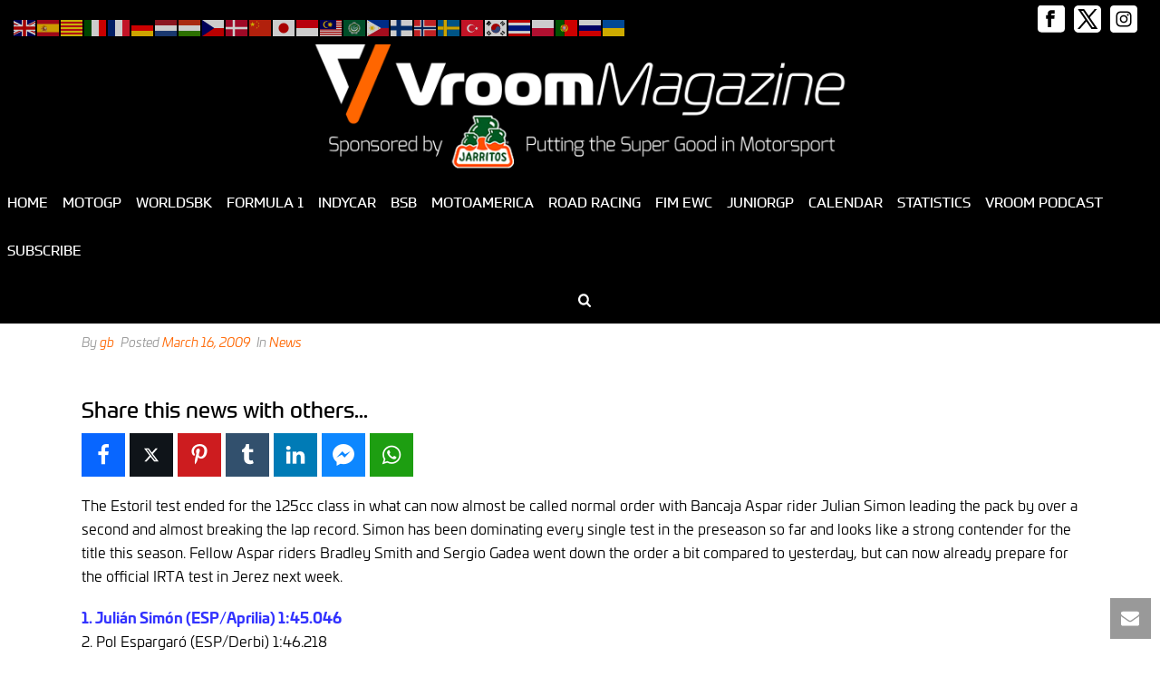

--- FILE ---
content_type: text/html; charset=UTF-8
request_url: https://vroom-magazine.com/2009/03/16/estoril-test-day-2-laptimes-125cc/
body_size: 34255
content:
<!DOCTYPE html>
<html lang="en-GB" prefix="og: http://ogp.me/ns#" >
<head>
		<meta charset="UTF-8" /><meta name="viewport" content="width=device-width, initial-scale=1.0, minimum-scale=1.0, maximum-scale=1.0, user-scalable=0" /><meta http-equiv="X-UA-Compatible" content="IE=edge,chrome=1" /><meta name="format-detection" content="telephone=no"><title>Estoril Test, Day 2 &#8211; Laptimes 125cc &#8211; Vroom Magazine | Your Motorsport Fix</title>
<script type="text/javascript">var ajaxurl = "https://vroom-magazine.com/wp-admin/admin-ajax.php";</script><meta name='robots' content='max-image-preview:large' />

		<style id="critical-path-css" type="text/css">
			body,html{width:100%;height:100%;margin:0;padding:0}.page-preloader{top:0;left:0;z-index:999;position:fixed;height:100%;width:100%;text-align:center}.preloader-preview-area{-webkit-animation-delay:-.2s;animation-delay:-.2s;top:50%;-webkit-transform:translateY(100%);-ms-transform:translateY(100%);transform:translateY(100%);margin-top:10px;max-height:calc(50% - 20px);opacity:1;width:100%;text-align:center;position:absolute}.preloader-logo{max-width:90%;top:50%;-webkit-transform:translateY(-100%);-ms-transform:translateY(-100%);transform:translateY(-100%);margin:-10px auto 0 auto;max-height:calc(50% - 20px);opacity:1;position:relative}.ball-pulse>div{width:15px;height:15px;border-radius:100%;margin:2px;-webkit-animation-fill-mode:both;animation-fill-mode:both;display:inline-block;-webkit-animation:ball-pulse .75s infinite cubic-bezier(.2,.68,.18,1.08);animation:ball-pulse .75s infinite cubic-bezier(.2,.68,.18,1.08)}.ball-pulse>div:nth-child(1){-webkit-animation-delay:-.36s;animation-delay:-.36s}.ball-pulse>div:nth-child(2){-webkit-animation-delay:-.24s;animation-delay:-.24s}.ball-pulse>div:nth-child(3){-webkit-animation-delay:-.12s;animation-delay:-.12s}@-webkit-keyframes ball-pulse{0%{-webkit-transform:scale(1);transform:scale(1);opacity:1}45%{-webkit-transform:scale(.1);transform:scale(.1);opacity:.7}80%{-webkit-transform:scale(1);transform:scale(1);opacity:1}}@keyframes ball-pulse{0%{-webkit-transform:scale(1);transform:scale(1);opacity:1}45%{-webkit-transform:scale(.1);transform:scale(.1);opacity:.7}80%{-webkit-transform:scale(1);transform:scale(1);opacity:1}}.ball-clip-rotate-pulse{position:relative;-webkit-transform:translateY(-15px) translateX(-10px);-ms-transform:translateY(-15px) translateX(-10px);transform:translateY(-15px) translateX(-10px);display:inline-block}.ball-clip-rotate-pulse>div{-webkit-animation-fill-mode:both;animation-fill-mode:both;position:absolute;top:0;left:0;border-radius:100%}.ball-clip-rotate-pulse>div:first-child{height:36px;width:36px;top:7px;left:-7px;-webkit-animation:ball-clip-rotate-pulse-scale 1s 0s cubic-bezier(.09,.57,.49,.9) infinite;animation:ball-clip-rotate-pulse-scale 1s 0s cubic-bezier(.09,.57,.49,.9) infinite}.ball-clip-rotate-pulse>div:last-child{position:absolute;width:50px;height:50px;left:-16px;top:-2px;background:0 0;border:2px solid;-webkit-animation:ball-clip-rotate-pulse-rotate 1s 0s cubic-bezier(.09,.57,.49,.9) infinite;animation:ball-clip-rotate-pulse-rotate 1s 0s cubic-bezier(.09,.57,.49,.9) infinite;-webkit-animation-duration:1s;animation-duration:1s}@-webkit-keyframes ball-clip-rotate-pulse-rotate{0%{-webkit-transform:rotate(0) scale(1);transform:rotate(0) scale(1)}50%{-webkit-transform:rotate(180deg) scale(.6);transform:rotate(180deg) scale(.6)}100%{-webkit-transform:rotate(360deg) scale(1);transform:rotate(360deg) scale(1)}}@keyframes ball-clip-rotate-pulse-rotate{0%{-webkit-transform:rotate(0) scale(1);transform:rotate(0) scale(1)}50%{-webkit-transform:rotate(180deg) scale(.6);transform:rotate(180deg) scale(.6)}100%{-webkit-transform:rotate(360deg) scale(1);transform:rotate(360deg) scale(1)}}@-webkit-keyframes ball-clip-rotate-pulse-scale{30%{-webkit-transform:scale(.3);transform:scale(.3)}100%{-webkit-transform:scale(1);transform:scale(1)}}@keyframes ball-clip-rotate-pulse-scale{30%{-webkit-transform:scale(.3);transform:scale(.3)}100%{-webkit-transform:scale(1);transform:scale(1)}}@-webkit-keyframes square-spin{25%{-webkit-transform:perspective(100px) rotateX(180deg) rotateY(0);transform:perspective(100px) rotateX(180deg) rotateY(0)}50%{-webkit-transform:perspective(100px) rotateX(180deg) rotateY(180deg);transform:perspective(100px) rotateX(180deg) rotateY(180deg)}75%{-webkit-transform:perspective(100px) rotateX(0) rotateY(180deg);transform:perspective(100px) rotateX(0) rotateY(180deg)}100%{-webkit-transform:perspective(100px) rotateX(0) rotateY(0);transform:perspective(100px) rotateX(0) rotateY(0)}}@keyframes square-spin{25%{-webkit-transform:perspective(100px) rotateX(180deg) rotateY(0);transform:perspective(100px) rotateX(180deg) rotateY(0)}50%{-webkit-transform:perspective(100px) rotateX(180deg) rotateY(180deg);transform:perspective(100px) rotateX(180deg) rotateY(180deg)}75%{-webkit-transform:perspective(100px) rotateX(0) rotateY(180deg);transform:perspective(100px) rotateX(0) rotateY(180deg)}100%{-webkit-transform:perspective(100px) rotateX(0) rotateY(0);transform:perspective(100px) rotateX(0) rotateY(0)}}.square-spin{display:inline-block}.square-spin>div{-webkit-animation-fill-mode:both;animation-fill-mode:both;width:50px;height:50px;-webkit-animation:square-spin 3s 0s cubic-bezier(.09,.57,.49,.9) infinite;animation:square-spin 3s 0s cubic-bezier(.09,.57,.49,.9) infinite}.cube-transition{position:relative;-webkit-transform:translate(-25px,-25px);-ms-transform:translate(-25px,-25px);transform:translate(-25px,-25px);display:inline-block}.cube-transition>div{-webkit-animation-fill-mode:both;animation-fill-mode:both;width:15px;height:15px;position:absolute;top:-5px;left:-5px;-webkit-animation:cube-transition 1.6s 0s infinite ease-in-out;animation:cube-transition 1.6s 0s infinite ease-in-out}.cube-transition>div:last-child{-webkit-animation-delay:-.8s;animation-delay:-.8s}@-webkit-keyframes cube-transition{25%{-webkit-transform:translateX(50px) scale(.5) rotate(-90deg);transform:translateX(50px) scale(.5) rotate(-90deg)}50%{-webkit-transform:translate(50px,50px) rotate(-180deg);transform:translate(50px,50px) rotate(-180deg)}75%{-webkit-transform:translateY(50px) scale(.5) rotate(-270deg);transform:translateY(50px) scale(.5) rotate(-270deg)}100%{-webkit-transform:rotate(-360deg);transform:rotate(-360deg)}}@keyframes cube-transition{25%{-webkit-transform:translateX(50px) scale(.5) rotate(-90deg);transform:translateX(50px) scale(.5) rotate(-90deg)}50%{-webkit-transform:translate(50px,50px) rotate(-180deg);transform:translate(50px,50px) rotate(-180deg)}75%{-webkit-transform:translateY(50px) scale(.5) rotate(-270deg);transform:translateY(50px) scale(.5) rotate(-270deg)}100%{-webkit-transform:rotate(-360deg);transform:rotate(-360deg)}}.ball-scale>div{border-radius:100%;margin:2px;-webkit-animation-fill-mode:both;animation-fill-mode:both;display:inline-block;height:60px;width:60px;-webkit-animation:ball-scale 1s 0s ease-in-out infinite;animation:ball-scale 1s 0s ease-in-out infinite}@-webkit-keyframes ball-scale{0%{-webkit-transform:scale(0);transform:scale(0)}100%{-webkit-transform:scale(1);transform:scale(1);opacity:0}}@keyframes ball-scale{0%{-webkit-transform:scale(0);transform:scale(0)}100%{-webkit-transform:scale(1);transform:scale(1);opacity:0}}.line-scale>div{-webkit-animation-fill-mode:both;animation-fill-mode:both;display:inline-block;width:5px;height:50px;border-radius:2px;margin:2px}.line-scale>div:nth-child(1){-webkit-animation:line-scale 1s -.5s infinite cubic-bezier(.2,.68,.18,1.08);animation:line-scale 1s -.5s infinite cubic-bezier(.2,.68,.18,1.08)}.line-scale>div:nth-child(2){-webkit-animation:line-scale 1s -.4s infinite cubic-bezier(.2,.68,.18,1.08);animation:line-scale 1s -.4s infinite cubic-bezier(.2,.68,.18,1.08)}.line-scale>div:nth-child(3){-webkit-animation:line-scale 1s -.3s infinite cubic-bezier(.2,.68,.18,1.08);animation:line-scale 1s -.3s infinite cubic-bezier(.2,.68,.18,1.08)}.line-scale>div:nth-child(4){-webkit-animation:line-scale 1s -.2s infinite cubic-bezier(.2,.68,.18,1.08);animation:line-scale 1s -.2s infinite cubic-bezier(.2,.68,.18,1.08)}.line-scale>div:nth-child(5){-webkit-animation:line-scale 1s -.1s infinite cubic-bezier(.2,.68,.18,1.08);animation:line-scale 1s -.1s infinite cubic-bezier(.2,.68,.18,1.08)}@-webkit-keyframes line-scale{0%{-webkit-transform:scaley(1);transform:scaley(1)}50%{-webkit-transform:scaley(.4);transform:scaley(.4)}100%{-webkit-transform:scaley(1);transform:scaley(1)}}@keyframes line-scale{0%{-webkit-transform:scaley(1);transform:scaley(1)}50%{-webkit-transform:scaley(.4);transform:scaley(.4)}100%{-webkit-transform:scaley(1);transform:scaley(1)}}.ball-scale-multiple{position:relative;-webkit-transform:translateY(30px);-ms-transform:translateY(30px);transform:translateY(30px);display:inline-block}.ball-scale-multiple>div{border-radius:100%;-webkit-animation-fill-mode:both;animation-fill-mode:both;margin:2px;position:absolute;left:-30px;top:0;opacity:0;margin:0;width:50px;height:50px;-webkit-animation:ball-scale-multiple 1s 0s linear infinite;animation:ball-scale-multiple 1s 0s linear infinite}.ball-scale-multiple>div:nth-child(2){-webkit-animation-delay:-.2s;animation-delay:-.2s}.ball-scale-multiple>div:nth-child(3){-webkit-animation-delay:-.2s;animation-delay:-.2s}@-webkit-keyframes ball-scale-multiple{0%{-webkit-transform:scale(0);transform:scale(0);opacity:0}5%{opacity:1}100%{-webkit-transform:scale(1);transform:scale(1);opacity:0}}@keyframes ball-scale-multiple{0%{-webkit-transform:scale(0);transform:scale(0);opacity:0}5%{opacity:1}100%{-webkit-transform:scale(1);transform:scale(1);opacity:0}}.ball-pulse-sync{display:inline-block}.ball-pulse-sync>div{width:15px;height:15px;border-radius:100%;margin:2px;-webkit-animation-fill-mode:both;animation-fill-mode:both;display:inline-block}.ball-pulse-sync>div:nth-child(1){-webkit-animation:ball-pulse-sync .6s -.21s infinite ease-in-out;animation:ball-pulse-sync .6s -.21s infinite ease-in-out}.ball-pulse-sync>div:nth-child(2){-webkit-animation:ball-pulse-sync .6s -.14s infinite ease-in-out;animation:ball-pulse-sync .6s -.14s infinite ease-in-out}.ball-pulse-sync>div:nth-child(3){-webkit-animation:ball-pulse-sync .6s -70ms infinite ease-in-out;animation:ball-pulse-sync .6s -70ms infinite ease-in-out}@-webkit-keyframes ball-pulse-sync{33%{-webkit-transform:translateY(10px);transform:translateY(10px)}66%{-webkit-transform:translateY(-10px);transform:translateY(-10px)}100%{-webkit-transform:translateY(0);transform:translateY(0)}}@keyframes ball-pulse-sync{33%{-webkit-transform:translateY(10px);transform:translateY(10px)}66%{-webkit-transform:translateY(-10px);transform:translateY(-10px)}100%{-webkit-transform:translateY(0);transform:translateY(0)}}.transparent-circle{display:inline-block;border-top:.5em solid rgba(255,255,255,.2);border-right:.5em solid rgba(255,255,255,.2);border-bottom:.5em solid rgba(255,255,255,.2);border-left:.5em solid #fff;-webkit-transform:translateZ(0);transform:translateZ(0);-webkit-animation:transparent-circle 1.1s infinite linear;animation:transparent-circle 1.1s infinite linear;width:50px;height:50px;border-radius:50%}.transparent-circle:after{border-radius:50%;width:10em;height:10em}@-webkit-keyframes transparent-circle{0%{-webkit-transform:rotate(0);transform:rotate(0)}100%{-webkit-transform:rotate(360deg);transform:rotate(360deg)}}@keyframes transparent-circle{0%{-webkit-transform:rotate(0);transform:rotate(0)}100%{-webkit-transform:rotate(360deg);transform:rotate(360deg)}}.ball-spin-fade-loader{position:relative;top:-10px;left:-10px;display:inline-block}.ball-spin-fade-loader>div{width:15px;height:15px;border-radius:100%;margin:2px;-webkit-animation-fill-mode:both;animation-fill-mode:both;position:absolute;-webkit-animation:ball-spin-fade-loader 1s infinite linear;animation:ball-spin-fade-loader 1s infinite linear}.ball-spin-fade-loader>div:nth-child(1){top:25px;left:0;animation-delay:-.84s;-webkit-animation-delay:-.84s}.ball-spin-fade-loader>div:nth-child(2){top:17.05px;left:17.05px;animation-delay:-.72s;-webkit-animation-delay:-.72s}.ball-spin-fade-loader>div:nth-child(3){top:0;left:25px;animation-delay:-.6s;-webkit-animation-delay:-.6s}.ball-spin-fade-loader>div:nth-child(4){top:-17.05px;left:17.05px;animation-delay:-.48s;-webkit-animation-delay:-.48s}.ball-spin-fade-loader>div:nth-child(5){top:-25px;left:0;animation-delay:-.36s;-webkit-animation-delay:-.36s}.ball-spin-fade-loader>div:nth-child(6){top:-17.05px;left:-17.05px;animation-delay:-.24s;-webkit-animation-delay:-.24s}.ball-spin-fade-loader>div:nth-child(7){top:0;left:-25px;animation-delay:-.12s;-webkit-animation-delay:-.12s}.ball-spin-fade-loader>div:nth-child(8){top:17.05px;left:-17.05px;animation-delay:0s;-webkit-animation-delay:0s}@-webkit-keyframes ball-spin-fade-loader{50%{opacity:.3;-webkit-transform:scale(.4);transform:scale(.4)}100%{opacity:1;-webkit-transform:scale(1);transform:scale(1)}}@keyframes ball-spin-fade-loader{50%{opacity:.3;-webkit-transform:scale(.4);transform:scale(.4)}100%{opacity:1;-webkit-transform:scale(1);transform:scale(1)}}		</style>

		<!-- Jetpack Site Verification Tags -->
<meta name="google-site-verification" content="Zb9OJmFnrSTcO93lJEoJIwd0XgSt__k95LxPvw8Pn28" />
<meta property="og:locale" content="en_GB" />
<meta property="og:type" content="article" />
<meta property="og:title" content="Estoril Test, Day 2 &#8211; Laptimes 125cc" />
<meta property="og:description" content="The Estoril test ended for the 125cc class in what can now almost be called normal order with Bancaja Aspar rider Julian Simon leading the pack by over a second and almost breaking the lap record. Simon has been dominating every single test in the preseason so far and looks like a strong contender for the title this season. Fellow Aspar riders Bradley Smith and Sergio Gadea went down the order a bit compared to yesterday, but can now already prepare for the official IRTA test in Jerez next week.1. Julián Simón (ESP/Aprilia) 1:45.0462. Pol Espargaró (ESP/Derbi) 1:46.2183. Andrea Iannone" />
<meta property="og:url" content="https://vroom-magazine.com/2009/03/16/estoril-test-day-2-laptimes-125cc/" />
<meta property="og:site_name" content="Vroom Magazine | Your Motorsport Fix" />
<meta property="article:tag" content="Julian Simon" />
<meta property="article:tag" content="preseason" />
<meta property="article:tag" content="testing" />
<meta property="article:section" content="News" />
<meta property="article:published_time" content="2009-03-16T22:24:00+00:00" />
<link rel='dns-prefetch' href='//vroom-magazine.com' />
<link rel='dns-prefetch' href='//www.googletagmanager.com' />
<link rel='dns-prefetch' href='//stats.wp.com' />
<link rel='dns-prefetch' href='//vjs.zencdn.net' />
<link rel='dns-prefetch' href='//v0.wordpress.com' />
<link rel='dns-prefetch' href='//pagead2.googlesyndication.com' />
<link rel="alternate" type="application/rss+xml" title="Vroom Magazine | Your Motorsport Fix &raquo; Feed" href="https://vroom-magazine.com/feed/" />
<link rel="alternate" type="application/rss+xml" title="Vroom Magazine | Your Motorsport Fix &raquo; Comments Feed" href="https://vroom-magazine.com/comments/feed/" />

<link rel="shortcut icon" href="https://vroom-magazine.com/wp-content/uploads/2024/01/36x36.png"  />
<link rel="apple-touch-icon-precomposed" href="https://vroom-magazine.com/wp-content/uploads/2024/01/57x57.png">
<link rel="apple-touch-icon-precomposed" sizes="114x114" href="https://vroom-magazine.com/wp-content/uploads/2024/01/114x114.png">
<link rel="apple-touch-icon-precomposed" sizes="72x72" href="https://vroom-magazine.com/wp-content/uploads/2024/01/72x72.png">
<link rel="apple-touch-icon-precomposed" sizes="144x144" href="https://vroom-magazine.com/wp-content/uploads/2024/01/144x144.png">
<link rel="alternate" type="application/rss+xml" title="Vroom Magazine | Your Motorsport Fix &raquo; Estoril Test, Day 2 &#8211; Laptimes 125cc Comments Feed" href="https://vroom-magazine.com/2009/03/16/estoril-test-day-2-laptimes-125cc/feed/" />
<script type="text/javascript">window.abb = {};php = {};window.PHP = {};PHP.ajax = "https://vroom-magazine.com/wp-admin/admin-ajax.php";PHP.wp_p_id = "843";var mk_header_parallax, mk_banner_parallax, mk_page_parallax, mk_footer_parallax, mk_body_parallax;var mk_images_dir = "https://vroom-magazine.com/wp-content/themes/jupiter/assets/images",mk_theme_js_path = "https://vroom-magazine.com/wp-content/themes/jupiter/assets/js",mk_theme_dir = "https://vroom-magazine.com/wp-content/themes/jupiter",mk_captcha_placeholder = "Enter Captcha",mk_captcha_invalid_txt = "Invalid. Try again.",mk_captcha_correct_txt = "Captcha correct.",mk_responsive_nav_width = 1140,mk_vertical_header_back = "Back",mk_vertical_header_anim = "1",mk_check_rtl = true,mk_grid_width = 1140,mk_ajax_search_option = "fullscreen_search",mk_preloader_bg_color = "#fff",mk_accent_color = "#ff6600",mk_go_to_top =  "true",mk_smooth_scroll =  "true",mk_show_background_video =  "true",mk_preloader_bar_color = "#ff6600",mk_preloader_logo = "";var mk_header_parallax = false,mk_banner_parallax = false,mk_footer_parallax = false,mk_body_parallax = false,mk_no_more_posts = "No More Posts",mk_typekit_id   = "hkw4vit",mk_google_fonts = [],mk_global_lazyload = true;</script><link rel="alternate" title="oEmbed (JSON)" type="application/json+oembed" href="https://vroom-magazine.com/wp-json/oembed/1.0/embed?url=https%3A%2F%2Fvroom-magazine.com%2F2009%2F03%2F16%2Festoril-test-day-2-laptimes-125cc%2F" />
<link rel="alternate" title="oEmbed (XML)" type="text/xml+oembed" href="https://vroom-magazine.com/wp-json/oembed/1.0/embed?url=https%3A%2F%2Fvroom-magazine.com%2F2009%2F03%2F16%2Festoril-test-day-2-laptimes-125cc%2F&#038;format=xml" />
		<!-- This site uses the Google Analytics by ExactMetrics plugin v8.10.1 - Using Analytics tracking - https://www.exactmetrics.com/ -->
							<script src="//www.googletagmanager.com/gtag/js?id=G-CHT1520LSX"  data-cfasync="false" data-wpfc-render="false" type="text/javascript" async></script>
			<script data-cfasync="false" data-wpfc-render="false" type="text/javascript">
				var em_version = '8.10.1';
				var em_track_user = true;
				var em_no_track_reason = '';
								var ExactMetricsDefaultLocations = {"page_location":"https:\/\/vroom-magazine.com\/2009\/03\/16\/estoril-test-day-2-laptimes-125cc\/"};
								if ( typeof ExactMetricsPrivacyGuardFilter === 'function' ) {
					var ExactMetricsLocations = (typeof ExactMetricsExcludeQuery === 'object') ? ExactMetricsPrivacyGuardFilter( ExactMetricsExcludeQuery ) : ExactMetricsPrivacyGuardFilter( ExactMetricsDefaultLocations );
				} else {
					var ExactMetricsLocations = (typeof ExactMetricsExcludeQuery === 'object') ? ExactMetricsExcludeQuery : ExactMetricsDefaultLocations;
				}

								var disableStrs = [
										'ga-disable-G-CHT1520LSX',
									];

				/* Function to detect opted out users */
				function __gtagTrackerIsOptedOut() {
					for (var index = 0; index < disableStrs.length; index++) {
						if (document.cookie.indexOf(disableStrs[index] + '=true') > -1) {
							return true;
						}
					}

					return false;
				}

				/* Disable tracking if the opt-out cookie exists. */
				if (__gtagTrackerIsOptedOut()) {
					for (var index = 0; index < disableStrs.length; index++) {
						window[disableStrs[index]] = true;
					}
				}

				/* Opt-out function */
				function __gtagTrackerOptout() {
					for (var index = 0; index < disableStrs.length; index++) {
						document.cookie = disableStrs[index] + '=true; expires=Thu, 31 Dec 2099 23:59:59 UTC; path=/';
						window[disableStrs[index]] = true;
					}
				}

				if ('undefined' === typeof gaOptout) {
					function gaOptout() {
						__gtagTrackerOptout();
					}
				}
								window.dataLayer = window.dataLayer || [];

				window.ExactMetricsDualTracker = {
					helpers: {},
					trackers: {},
				};
				if (em_track_user) {
					function __gtagDataLayer() {
						dataLayer.push(arguments);
					}

					function __gtagTracker(type, name, parameters) {
						if (!parameters) {
							parameters = {};
						}

						if (parameters.send_to) {
							__gtagDataLayer.apply(null, arguments);
							return;
						}

						if (type === 'event') {
														parameters.send_to = exactmetrics_frontend.v4_id;
							var hookName = name;
							if (typeof parameters['event_category'] !== 'undefined') {
								hookName = parameters['event_category'] + ':' + name;
							}

							if (typeof ExactMetricsDualTracker.trackers[hookName] !== 'undefined') {
								ExactMetricsDualTracker.trackers[hookName](parameters);
							} else {
								__gtagDataLayer('event', name, parameters);
							}
							
						} else {
							__gtagDataLayer.apply(null, arguments);
						}
					}

					__gtagTracker('js', new Date());
					__gtagTracker('set', {
						'developer_id.dNDMyYj': true,
											});
					if ( ExactMetricsLocations.page_location ) {
						__gtagTracker('set', ExactMetricsLocations);
					}
										__gtagTracker('config', 'G-CHT1520LSX', {"forceSSL":"true"} );
										window.gtag = __gtagTracker;										(function () {
						/* https://developers.google.com/analytics/devguides/collection/analyticsjs/ */
						/* ga and __gaTracker compatibility shim. */
						var noopfn = function () {
							return null;
						};
						var newtracker = function () {
							return new Tracker();
						};
						var Tracker = function () {
							return null;
						};
						var p = Tracker.prototype;
						p.get = noopfn;
						p.set = noopfn;
						p.send = function () {
							var args = Array.prototype.slice.call(arguments);
							args.unshift('send');
							__gaTracker.apply(null, args);
						};
						var __gaTracker = function () {
							var len = arguments.length;
							if (len === 0) {
								return;
							}
							var f = arguments[len - 1];
							if (typeof f !== 'object' || f === null || typeof f.hitCallback !== 'function') {
								if ('send' === arguments[0]) {
									var hitConverted, hitObject = false, action;
									if ('event' === arguments[1]) {
										if ('undefined' !== typeof arguments[3]) {
											hitObject = {
												'eventAction': arguments[3],
												'eventCategory': arguments[2],
												'eventLabel': arguments[4],
												'value': arguments[5] ? arguments[5] : 1,
											}
										}
									}
									if ('pageview' === arguments[1]) {
										if ('undefined' !== typeof arguments[2]) {
											hitObject = {
												'eventAction': 'page_view',
												'page_path': arguments[2],
											}
										}
									}
									if (typeof arguments[2] === 'object') {
										hitObject = arguments[2];
									}
									if (typeof arguments[5] === 'object') {
										Object.assign(hitObject, arguments[5]);
									}
									if ('undefined' !== typeof arguments[1].hitType) {
										hitObject = arguments[1];
										if ('pageview' === hitObject.hitType) {
											hitObject.eventAction = 'page_view';
										}
									}
									if (hitObject) {
										action = 'timing' === arguments[1].hitType ? 'timing_complete' : hitObject.eventAction;
										hitConverted = mapArgs(hitObject);
										__gtagTracker('event', action, hitConverted);
									}
								}
								return;
							}

							function mapArgs(args) {
								var arg, hit = {};
								var gaMap = {
									'eventCategory': 'event_category',
									'eventAction': 'event_action',
									'eventLabel': 'event_label',
									'eventValue': 'event_value',
									'nonInteraction': 'non_interaction',
									'timingCategory': 'event_category',
									'timingVar': 'name',
									'timingValue': 'value',
									'timingLabel': 'event_label',
									'page': 'page_path',
									'location': 'page_location',
									'title': 'page_title',
									'referrer' : 'page_referrer',
								};
								for (arg in args) {
																		if (!(!args.hasOwnProperty(arg) || !gaMap.hasOwnProperty(arg))) {
										hit[gaMap[arg]] = args[arg];
									} else {
										hit[arg] = args[arg];
									}
								}
								return hit;
							}

							try {
								f.hitCallback();
							} catch (ex) {
							}
						};
						__gaTracker.create = newtracker;
						__gaTracker.getByName = newtracker;
						__gaTracker.getAll = function () {
							return [];
						};
						__gaTracker.remove = noopfn;
						__gaTracker.loaded = true;
						window['__gaTracker'] = __gaTracker;
					})();
									} else {
										console.log("");
					(function () {
						function __gtagTracker() {
							return null;
						}

						window['__gtagTracker'] = __gtagTracker;
						window['gtag'] = __gtagTracker;
					})();
									}
			</script>
							<!-- / Google Analytics by ExactMetrics -->
		<style id='wp-img-auto-sizes-contain-inline-css' type='text/css'>
img:is([sizes=auto i],[sizes^="auto," i]){contain-intrinsic-size:3000px 1500px}
/*# sourceURL=wp-img-auto-sizes-contain-inline-css */
</style>
<style id='wp-block-library-inline-css' type='text/css'>
:root{--wp-block-synced-color:#7a00df;--wp-block-synced-color--rgb:122,0,223;--wp-bound-block-color:var(--wp-block-synced-color);--wp-editor-canvas-background:#ddd;--wp-admin-theme-color:#007cba;--wp-admin-theme-color--rgb:0,124,186;--wp-admin-theme-color-darker-10:#006ba1;--wp-admin-theme-color-darker-10--rgb:0,107,160.5;--wp-admin-theme-color-darker-20:#005a87;--wp-admin-theme-color-darker-20--rgb:0,90,135;--wp-admin-border-width-focus:2px}@media (min-resolution:192dpi){:root{--wp-admin-border-width-focus:1.5px}}.wp-element-button{cursor:pointer}:root .has-very-light-gray-background-color{background-color:#eee}:root .has-very-dark-gray-background-color{background-color:#313131}:root .has-very-light-gray-color{color:#eee}:root .has-very-dark-gray-color{color:#313131}:root .has-vivid-green-cyan-to-vivid-cyan-blue-gradient-background{background:linear-gradient(135deg,#00d084,#0693e3)}:root .has-purple-crush-gradient-background{background:linear-gradient(135deg,#34e2e4,#4721fb 50%,#ab1dfe)}:root .has-hazy-dawn-gradient-background{background:linear-gradient(135deg,#faaca8,#dad0ec)}:root .has-subdued-olive-gradient-background{background:linear-gradient(135deg,#fafae1,#67a671)}:root .has-atomic-cream-gradient-background{background:linear-gradient(135deg,#fdd79a,#004a59)}:root .has-nightshade-gradient-background{background:linear-gradient(135deg,#330968,#31cdcf)}:root .has-midnight-gradient-background{background:linear-gradient(135deg,#020381,#2874fc)}:root{--wp--preset--font-size--normal:16px;--wp--preset--font-size--huge:42px}.has-regular-font-size{font-size:1em}.has-larger-font-size{font-size:2.625em}.has-normal-font-size{font-size:var(--wp--preset--font-size--normal)}.has-huge-font-size{font-size:var(--wp--preset--font-size--huge)}.has-text-align-center{text-align:center}.has-text-align-left{text-align:left}.has-text-align-right{text-align:right}.has-fit-text{white-space:nowrap!important}#end-resizable-editor-section{display:none}.aligncenter{clear:both}.items-justified-left{justify-content:flex-start}.items-justified-center{justify-content:center}.items-justified-right{justify-content:flex-end}.items-justified-space-between{justify-content:space-between}.screen-reader-text{border:0;clip-path:inset(50%);height:1px;margin:-1px;overflow:hidden;padding:0;position:absolute;width:1px;word-wrap:normal!important}.screen-reader-text:focus{background-color:#ddd;clip-path:none;color:#444;display:block;font-size:1em;height:auto;left:5px;line-height:normal;padding:15px 23px 14px;text-decoration:none;top:5px;width:auto;z-index:100000}html :where(.has-border-color){border-style:solid}html :where([style*=border-top-color]){border-top-style:solid}html :where([style*=border-right-color]){border-right-style:solid}html :where([style*=border-bottom-color]){border-bottom-style:solid}html :where([style*=border-left-color]){border-left-style:solid}html :where([style*=border-width]){border-style:solid}html :where([style*=border-top-width]){border-top-style:solid}html :where([style*=border-right-width]){border-right-style:solid}html :where([style*=border-bottom-width]){border-bottom-style:solid}html :where([style*=border-left-width]){border-left-style:solid}html :where(img[class*=wp-image-]){height:auto;max-width:100%}:where(figure){margin:0 0 1em}html :where(.is-position-sticky){--wp-admin--admin-bar--position-offset:var(--wp-admin--admin-bar--height,0px)}@media screen and (max-width:600px){html :where(.is-position-sticky){--wp-admin--admin-bar--position-offset:0px}}

/*# sourceURL=wp-block-library-inline-css */
</style><style id='global-styles-inline-css' type='text/css'>
:root{--wp--preset--aspect-ratio--square: 1;--wp--preset--aspect-ratio--4-3: 4/3;--wp--preset--aspect-ratio--3-4: 3/4;--wp--preset--aspect-ratio--3-2: 3/2;--wp--preset--aspect-ratio--2-3: 2/3;--wp--preset--aspect-ratio--16-9: 16/9;--wp--preset--aspect-ratio--9-16: 9/16;--wp--preset--color--black: #000000;--wp--preset--color--cyan-bluish-gray: #abb8c3;--wp--preset--color--white: #ffffff;--wp--preset--color--pale-pink: #f78da7;--wp--preset--color--vivid-red: #cf2e2e;--wp--preset--color--luminous-vivid-orange: #ff6900;--wp--preset--color--luminous-vivid-amber: #fcb900;--wp--preset--color--light-green-cyan: #7bdcb5;--wp--preset--color--vivid-green-cyan: #00d084;--wp--preset--color--pale-cyan-blue: #8ed1fc;--wp--preset--color--vivid-cyan-blue: #0693e3;--wp--preset--color--vivid-purple: #9b51e0;--wp--preset--gradient--vivid-cyan-blue-to-vivid-purple: linear-gradient(135deg,rgb(6,147,227) 0%,rgb(155,81,224) 100%);--wp--preset--gradient--light-green-cyan-to-vivid-green-cyan: linear-gradient(135deg,rgb(122,220,180) 0%,rgb(0,208,130) 100%);--wp--preset--gradient--luminous-vivid-amber-to-luminous-vivid-orange: linear-gradient(135deg,rgb(252,185,0) 0%,rgb(255,105,0) 100%);--wp--preset--gradient--luminous-vivid-orange-to-vivid-red: linear-gradient(135deg,rgb(255,105,0) 0%,rgb(207,46,46) 100%);--wp--preset--gradient--very-light-gray-to-cyan-bluish-gray: linear-gradient(135deg,rgb(238,238,238) 0%,rgb(169,184,195) 100%);--wp--preset--gradient--cool-to-warm-spectrum: linear-gradient(135deg,rgb(74,234,220) 0%,rgb(151,120,209) 20%,rgb(207,42,186) 40%,rgb(238,44,130) 60%,rgb(251,105,98) 80%,rgb(254,248,76) 100%);--wp--preset--gradient--blush-light-purple: linear-gradient(135deg,rgb(255,206,236) 0%,rgb(152,150,240) 100%);--wp--preset--gradient--blush-bordeaux: linear-gradient(135deg,rgb(254,205,165) 0%,rgb(254,45,45) 50%,rgb(107,0,62) 100%);--wp--preset--gradient--luminous-dusk: linear-gradient(135deg,rgb(255,203,112) 0%,rgb(199,81,192) 50%,rgb(65,88,208) 100%);--wp--preset--gradient--pale-ocean: linear-gradient(135deg,rgb(255,245,203) 0%,rgb(182,227,212) 50%,rgb(51,167,181) 100%);--wp--preset--gradient--electric-grass: linear-gradient(135deg,rgb(202,248,128) 0%,rgb(113,206,126) 100%);--wp--preset--gradient--midnight: linear-gradient(135deg,rgb(2,3,129) 0%,rgb(40,116,252) 100%);--wp--preset--font-size--small: 13px;--wp--preset--font-size--medium: 20px;--wp--preset--font-size--large: 36px;--wp--preset--font-size--x-large: 42px;--wp--preset--spacing--20: 0.44rem;--wp--preset--spacing--30: 0.67rem;--wp--preset--spacing--40: 1rem;--wp--preset--spacing--50: 1.5rem;--wp--preset--spacing--60: 2.25rem;--wp--preset--spacing--70: 3.38rem;--wp--preset--spacing--80: 5.06rem;--wp--preset--shadow--natural: 6px 6px 9px rgba(0, 0, 0, 0.2);--wp--preset--shadow--deep: 12px 12px 50px rgba(0, 0, 0, 0.4);--wp--preset--shadow--sharp: 6px 6px 0px rgba(0, 0, 0, 0.2);--wp--preset--shadow--outlined: 6px 6px 0px -3px rgb(255, 255, 255), 6px 6px rgb(0, 0, 0);--wp--preset--shadow--crisp: 6px 6px 0px rgb(0, 0, 0);}:where(.is-layout-flex){gap: 0.5em;}:where(.is-layout-grid){gap: 0.5em;}body .is-layout-flex{display: flex;}.is-layout-flex{flex-wrap: wrap;align-items: center;}.is-layout-flex > :is(*, div){margin: 0;}body .is-layout-grid{display: grid;}.is-layout-grid > :is(*, div){margin: 0;}:where(.wp-block-columns.is-layout-flex){gap: 2em;}:where(.wp-block-columns.is-layout-grid){gap: 2em;}:where(.wp-block-post-template.is-layout-flex){gap: 1.25em;}:where(.wp-block-post-template.is-layout-grid){gap: 1.25em;}.has-black-color{color: var(--wp--preset--color--black) !important;}.has-cyan-bluish-gray-color{color: var(--wp--preset--color--cyan-bluish-gray) !important;}.has-white-color{color: var(--wp--preset--color--white) !important;}.has-pale-pink-color{color: var(--wp--preset--color--pale-pink) !important;}.has-vivid-red-color{color: var(--wp--preset--color--vivid-red) !important;}.has-luminous-vivid-orange-color{color: var(--wp--preset--color--luminous-vivid-orange) !important;}.has-luminous-vivid-amber-color{color: var(--wp--preset--color--luminous-vivid-amber) !important;}.has-light-green-cyan-color{color: var(--wp--preset--color--light-green-cyan) !important;}.has-vivid-green-cyan-color{color: var(--wp--preset--color--vivid-green-cyan) !important;}.has-pale-cyan-blue-color{color: var(--wp--preset--color--pale-cyan-blue) !important;}.has-vivid-cyan-blue-color{color: var(--wp--preset--color--vivid-cyan-blue) !important;}.has-vivid-purple-color{color: var(--wp--preset--color--vivid-purple) !important;}.has-black-background-color{background-color: var(--wp--preset--color--black) !important;}.has-cyan-bluish-gray-background-color{background-color: var(--wp--preset--color--cyan-bluish-gray) !important;}.has-white-background-color{background-color: var(--wp--preset--color--white) !important;}.has-pale-pink-background-color{background-color: var(--wp--preset--color--pale-pink) !important;}.has-vivid-red-background-color{background-color: var(--wp--preset--color--vivid-red) !important;}.has-luminous-vivid-orange-background-color{background-color: var(--wp--preset--color--luminous-vivid-orange) !important;}.has-luminous-vivid-amber-background-color{background-color: var(--wp--preset--color--luminous-vivid-amber) !important;}.has-light-green-cyan-background-color{background-color: var(--wp--preset--color--light-green-cyan) !important;}.has-vivid-green-cyan-background-color{background-color: var(--wp--preset--color--vivid-green-cyan) !important;}.has-pale-cyan-blue-background-color{background-color: var(--wp--preset--color--pale-cyan-blue) !important;}.has-vivid-cyan-blue-background-color{background-color: var(--wp--preset--color--vivid-cyan-blue) !important;}.has-vivid-purple-background-color{background-color: var(--wp--preset--color--vivid-purple) !important;}.has-black-border-color{border-color: var(--wp--preset--color--black) !important;}.has-cyan-bluish-gray-border-color{border-color: var(--wp--preset--color--cyan-bluish-gray) !important;}.has-white-border-color{border-color: var(--wp--preset--color--white) !important;}.has-pale-pink-border-color{border-color: var(--wp--preset--color--pale-pink) !important;}.has-vivid-red-border-color{border-color: var(--wp--preset--color--vivid-red) !important;}.has-luminous-vivid-orange-border-color{border-color: var(--wp--preset--color--luminous-vivid-orange) !important;}.has-luminous-vivid-amber-border-color{border-color: var(--wp--preset--color--luminous-vivid-amber) !important;}.has-light-green-cyan-border-color{border-color: var(--wp--preset--color--light-green-cyan) !important;}.has-vivid-green-cyan-border-color{border-color: var(--wp--preset--color--vivid-green-cyan) !important;}.has-pale-cyan-blue-border-color{border-color: var(--wp--preset--color--pale-cyan-blue) !important;}.has-vivid-cyan-blue-border-color{border-color: var(--wp--preset--color--vivid-cyan-blue) !important;}.has-vivid-purple-border-color{border-color: var(--wp--preset--color--vivid-purple) !important;}.has-vivid-cyan-blue-to-vivid-purple-gradient-background{background: var(--wp--preset--gradient--vivid-cyan-blue-to-vivid-purple) !important;}.has-light-green-cyan-to-vivid-green-cyan-gradient-background{background: var(--wp--preset--gradient--light-green-cyan-to-vivid-green-cyan) !important;}.has-luminous-vivid-amber-to-luminous-vivid-orange-gradient-background{background: var(--wp--preset--gradient--luminous-vivid-amber-to-luminous-vivid-orange) !important;}.has-luminous-vivid-orange-to-vivid-red-gradient-background{background: var(--wp--preset--gradient--luminous-vivid-orange-to-vivid-red) !important;}.has-very-light-gray-to-cyan-bluish-gray-gradient-background{background: var(--wp--preset--gradient--very-light-gray-to-cyan-bluish-gray) !important;}.has-cool-to-warm-spectrum-gradient-background{background: var(--wp--preset--gradient--cool-to-warm-spectrum) !important;}.has-blush-light-purple-gradient-background{background: var(--wp--preset--gradient--blush-light-purple) !important;}.has-blush-bordeaux-gradient-background{background: var(--wp--preset--gradient--blush-bordeaux) !important;}.has-luminous-dusk-gradient-background{background: var(--wp--preset--gradient--luminous-dusk) !important;}.has-pale-ocean-gradient-background{background: var(--wp--preset--gradient--pale-ocean) !important;}.has-electric-grass-gradient-background{background: var(--wp--preset--gradient--electric-grass) !important;}.has-midnight-gradient-background{background: var(--wp--preset--gradient--midnight) !important;}.has-small-font-size{font-size: var(--wp--preset--font-size--small) !important;}.has-medium-font-size{font-size: var(--wp--preset--font-size--medium) !important;}.has-large-font-size{font-size: var(--wp--preset--font-size--large) !important;}.has-x-large-font-size{font-size: var(--wp--preset--font-size--x-large) !important;}
/*# sourceURL=global-styles-inline-css */
</style>

<style id='classic-theme-styles-inline-css' type='text/css'>
/*! This file is auto-generated */
.wp-block-button__link{color:#fff;background-color:#32373c;border-radius:9999px;box-shadow:none;text-decoration:none;padding:calc(.667em + 2px) calc(1.333em + 2px);font-size:1.125em}.wp-block-file__button{background:#32373c;color:#fff;text-decoration:none}
/*# sourceURL=/wp-includes/css/classic-themes.min.css */
</style>
<link rel='stylesheet' id='videojs-plugin-css' href='https://vroom-magazine.com/wp-content/plugins/videojs-html5-video-player-for-wordpress/plugin-styles.css?ver=6.9' type='text/css' media='all' />
<link rel='stylesheet' id='videojs-css' href='//vjs.zencdn.net/4.5/video-js.css?ver=6.9' type='text/css' media='all' />
<link rel='stylesheet' id='essb-social-profiles-css' href='https://vroom-magazine.com/wp-content/plugins/easy-social-share-buttons3/lib/modules/social-followers-counter/assets/social-profiles.min.css?ver=9.3' type='text/css' media='all' />
<link rel='stylesheet' id='subscribe-forms-css-css' href='https://vroom-magazine.com/wp-content/plugins/easy-social-share-buttons3/assets/modules/subscribe-forms.min.css?ver=9.3' type='text/css' media='all' />
<link rel='stylesheet' id='click2tweet-css-css' href='https://vroom-magazine.com/wp-content/plugins/easy-social-share-buttons3/assets/modules/click-to-tweet.min.css?ver=9.3' type='text/css' media='all' />
<link rel='stylesheet' id='easy-social-share-buttons-css' href='https://vroom-magazine.com/wp-content/plugins/easy-social-share-buttons3/assets/css/easy-social-share-buttons.min.css?ver=9.3' type='text/css' media='all' />
<link rel='stylesheet' id='theme-styles-css' href='https://vroom-magazine.com/wp-content/themes/jupiter/assets/stylesheet/min/full-styles.6.10.6.css?ver=1706869262' type='text/css' media='all' />
<style id='theme-styles-inline-css' type='text/css'>

			#wpadminbar {
				-webkit-backface-visibility: hidden;
				backface-visibility: hidden;
				-webkit-perspective: 1000;
				-ms-perspective: 1000;
				perspective: 1000;
				-webkit-transform: translateZ(0px);
				-ms-transform: translateZ(0px);
				transform: translateZ(0px);
			}
			@media screen and (max-width: 600px) {
				#wpadminbar {
					position: fixed !important;
				}
			}
		
body { background-color:#fff; } .hb-custom-header #mk-page-introduce, .mk-header { background-color:#ffffff;background-size:cover;-webkit-background-size:cover;-moz-background-size:cover; } .hb-custom-header > div, .mk-header-bg { background-color:#000000; } .mk-classic-nav-bg { background-color:#000000; } .master-holder-bg { background-color:#fff; } #mk-footer { background-color:#000000; } #mk-boxed-layout { -webkit-box-shadow:0 0 px rgba(0, 0, 0, ); -moz-box-shadow:0 0 px rgba(0, 0, 0, ); box-shadow:0 0 px rgba(0, 0, 0, ); } .mk-news-tab .mk-tabs-tabs .is-active a, .mk-fancy-title.pattern-style span, .mk-fancy-title.pattern-style.color-gradient span:after, .page-bg-color { background-color:#fff; } .page-title { font-size:40px; color:#000000; text-transform:uppercase; font-weight:bolder; letter-spacing:0px; } .page-subtitle { font-size:14px; line-height:100%; color:#a3a3a3; font-size:14px; text-transform:none; } .mk-header { border-bottom:1px solid rgba(255,255,255,0); } .header-style-1 .mk-header-padding-wrapper, .header-style-2 .mk-header-padding-wrapper, .header-style-3 .mk-header-padding-wrapper { padding-top:246px; } .mk-process-steps[max-width~="950px"] ul::before { display:none !important; } .mk-process-steps[max-width~="950px"] li { margin-bottom:30px !important; width:100% !important; text-align:center; } .mk-event-countdown-ul[max-width~="750px"] li { width:90%; display:block; margin:0 auto 15px; } body, p:not(.form-row):not(.woocommerce-mini-cart__empty-message):not(.woocommerce-mini-cart__total):not(.woocommerce-mini-cart__buttons):not(.mk-product-total-name):not(.woocommerce-result-count), .woocommerce-customer-details address, .mk-footer-copyright { font-family:"univia-pro",sans-serif } h1, h2, h3, h4, h5, h6, #mk-page-introduce, .the-title, .mk-edge-title, .edge-title, .mk-edge-desc, .edge-desc, .main-navigation-ul, .mk-vm-menuwrapper, #mk-footer-navigation ul li a { font-family:"prometo",sans-serif } @font-face { font-family:'star'; src:url('https://vroom-magazine.com/wp-content/themes/jupiter/assets/stylesheet/fonts/star/font.eot'); src:url('https://vroom-magazine.com/wp-content/themes/jupiter/assets/stylesheet/fonts/star/font.eot?#iefix') format('embedded-opentype'), url('https://vroom-magazine.com/wp-content/themes/jupiter/assets/stylesheet/fonts/star/font.woff') format('woff'), url('https://vroom-magazine.com/wp-content/themes/jupiter/assets/stylesheet/fonts/star/font.ttf') format('truetype'), url('https://vroom-magazine.com/wp-content/themes/jupiter/assets/stylesheet/fonts/star/font.svg#star') format('svg'); font-weight:normal; font-style:normal; } @font-face { font-family:'WooCommerce'; src:url('https://vroom-magazine.com/wp-content/themes/jupiter/assets/stylesheet/fonts/woocommerce/font.eot'); src:url('https://vroom-magazine.com/wp-content/themes/jupiter/assets/stylesheet/fonts/woocommerce/font.eot?#iefix') format('embedded-opentype'), url('https://vroom-magazine.com/wp-content/themes/jupiter/assets/stylesheet/fonts/woocommerce/font.woff') format('woff'), url('https://vroom-magazine.com/wp-content/themes/jupiter/assets/stylesheet/fonts/woocommerce/font.ttf') format('truetype'), url('https://vroom-magazine.com/wp-content/themes/jupiter/assets/stylesheet/fonts/woocommerce/font.svg#WooCommerce') format('svg'); font-weight:normal; font-style:normal; } .mk-header-social ul li a svg { height:30px !important; width:30px !important; } .vc_gitem-animated-block .vc_gitem-zone-mini .vc_gitem_row .vc_row .vc_gitem-row-position-top { background-color:#ffffff !important; } .vc_btn3.vc_btn3-color-juicy-pink, .vc_btn3.vc_btn3-color-juicy-pink.vc_btn3-style-flat { background-color:#ff6600 !important; } .vc_custom_heading .vc_gitem-post-data .vc_gitem-post-data-source-post_title { font-size:30px !important; } .vc_custom_heading .vc_gitem-post-data .vc_gitem-post-data-source-post_excerpt { font-size:18px !important; } h1 h2 h3 { letter-spacing:0px !important; } .mk-blog-modern-item .mk-love-holder { display:none; } .mk-love-holder { display:none; } .single-post #mk-page-introduce { display:none !important; } #mk-sidebar div.widgettitle { letter-spacing:0px !important; } #mk-footer .post-list-title { font-size:18px !important; color:#ffffff !important; letter-spacing:0px !important; } #mk-footer .widget_posts_lists ul li .post-list-meta time { color:#ffffff !important; font-size:16px; } .mk-header-tagline { padding-top:20px; !important; } .mk-header-tagline { font-weight:400 !important; font-size:18px !important; letter-spacing:0px !important; } .mk-blog-classic-item .the-title a, .mk-blog-modern-item .the-title a { font-size:36px !important; letter-spacing:0px !important; } @media handheld, only screen and (max-width:960px){ h1 { font-size:36px !important; } } @media handheld, only screen and (max-width:960px){ h2 { font-size:24px !important; } } @media handheld, only screen and (max-width:960px){ h3 { font-size:20px !important; } } @media handheld, only screen and (max-width:960px){ h4 { font-size:20px !important; } } @media handheld, only screen and (max-width:960px){ h5 { font-size:18px !important; } } @media handheld, only screen and (max-width:960px){ h6 { font-size:16px !important; } } @media screen and (min-width:600px) and (max-width:1140px) { .mk-css-icon-menu-line-1, .mk-css-icon-menu-line-2, .mk-css-icon-menu-line-3 { background-color:#ffffff !important } } @media screen and (max-width:600px) { .mk-css-icon-menu-line-1, .mk-css-icon-menu-line-2, .mk-css-icon-menu-line-3 { background-color:#ffffff !important; } } .single-social-section .blog-modern-comment, .single-social-section .blog-share-container, .single-social-section .mk-blog-print, .single-social-section .mk-love-holder { display:none; } .single-social-section { display:none; } #mk-sidebar .post-list-info .post-list-title { font-size:18px !important; letter-spacing:0px !important; font-color:#000000 !important; } .ics-calendar-label { font-size:20px !important; font-weight:600 !important; letter-spacing:0px !important; color:#ffffff !important; } .ics-calendar-date { font-size:18px !important; font-weight:400 !important; letter-spacing:0px !important; color:#ff6600 !important; } .all-day-indicator { display:none; } .ics-calendar .events * { font-size:16px !important; letter-spacing:0px !important; color:#ffffff !important; } .ics-calendar .event * { font-size:16px !important; letter-spacing:0px !important; color:#ffffff !important; } .mk-header-toolbar .mk-header-social .twitter-hover svg{ opacity:0; position:relative; } .mk-header-toolbar .mk-header-social .twitter-hover::before{ position:absolute; left:0; top:6px; content:url('https://vroom-magazine.com/wp-content/uploads/2024/02/twitterx.svg'); background:#ffffff; width:30px; height:30px; border-radius:5px; } .wp-block-jetpack-subscriptions__subscount { display:none; }
/*# sourceURL=theme-styles-inline-css */
</style>
<link rel='stylesheet' id='mkhb-render-css' href='https://vroom-magazine.com/wp-content/themes/jupiter/header-builder/includes/assets/css/mkhb-render.css?ver=6.10.6' type='text/css' media='all' />
<link rel='stylesheet' id='mkhb-row-css' href='https://vroom-magazine.com/wp-content/themes/jupiter/header-builder/includes/assets/css/mkhb-row.css?ver=6.10.6' type='text/css' media='all' />
<link rel='stylesheet' id='mkhb-column-css' href='https://vroom-magazine.com/wp-content/themes/jupiter/header-builder/includes/assets/css/mkhb-column.css?ver=6.10.6' type='text/css' media='all' />
<link rel='stylesheet' id='jetpack-subscriptions-css' href='https://vroom-magazine.com/wp-content/plugins/jetpack/_inc/build/subscriptions/subscriptions.min.css?ver=15.3' type='text/css' media='all' />
<link rel='stylesheet' id='tablepress-default-css' href='https://vroom-magazine.com/wp-content/plugins/tablepress/css/build/default.css?ver=3.2.5' type='text/css' media='all' />
<link rel='stylesheet' id='theme-options-css' href='https://vroom-magazine.com/wp-content/uploads/mk_assets/theme-options-production-1764243334.css?ver=1764243334' type='text/css' media='all' />
<link rel='stylesheet' id='jupiter-donut-shortcodes-css' href='https://vroom-magazine.com/wp-content/plugins/jupiter-donut/assets/css/shortcodes-styles.min.css?ver=1.4.4' type='text/css' media='all' />
<link rel='stylesheet' id='ics-calendar-css' href='https://vroom-magazine.com/wp-content/plugins/ics-calendar/assets/style.min.css?ver=11.7.0.3' type='text/css' media='all' />
<script type="text/javascript" data-noptimize='' data-no-minify='' src="https://vroom-magazine.com/wp-content/themes/jupiter/assets/js/plugins/wp-enqueue/min/webfontloader.js?ver=6.9" id="mk-webfontloader-js"></script>
<script type="text/javascript" id="mk-webfontloader-js-after">
/* <![CDATA[ */
WebFontConfig = {
	timeout: 2000
}

if ( mk_typekit_id.length > 0 ) {
	WebFontConfig.typekit = {
		id: mk_typekit_id
	}
}

if ( mk_google_fonts.length > 0 ) {
	WebFontConfig.google = {
		families:  mk_google_fonts
	}
}

if ( (mk_google_fonts.length > 0 || mk_typekit_id.length > 0) && navigator.userAgent.indexOf("Speed Insights") == -1) {
	WebFont.load( WebFontConfig );
}
		
//# sourceURL=mk-webfontloader-js-after
/* ]]> */
</script>
<script type="text/javascript" src="https://vroom-magazine.com/wp-content/plugins/google-analytics-dashboard-for-wp/assets/js/frontend-gtag.min.js?ver=8.10.1" id="exactmetrics-frontend-script-js" async="async" data-wp-strategy="async"></script>
<script data-cfasync="false" data-wpfc-render="false" type="text/javascript" id='exactmetrics-frontend-script-js-extra'>/* <![CDATA[ */
var exactmetrics_frontend = {"js_events_tracking":"true","download_extensions":"zip,mp3,mpeg,pdf,docx,pptx,xlsx,rar","inbound_paths":"[{\"path\":\"\\\/go\\\/\",\"label\":\"affiliate\"},{\"path\":\"\\\/recommend\\\/\",\"label\":\"affiliate\"}]","home_url":"https:\/\/vroom-magazine.com","hash_tracking":"false","v4_id":"G-CHT1520LSX"};/* ]]> */
</script>
<script type="text/javascript" src="https://vroom-magazine.com/wp-includes/js/jquery/jquery.min.js?ver=3.7.1" id="jquery-core-js"></script>
<script type="text/javascript" src="https://vroom-magazine.com/wp-includes/js/jquery/jquery-migrate.min.js?ver=3.4.1" id="jquery-migrate-js"></script>

<!-- Google tag (gtag.js) snippet added by Site Kit -->
<!-- Google Analytics snippet added by Site Kit -->
<script type="text/javascript" src="https://www.googletagmanager.com/gtag/js?id=G-F9BLWM9JC7" id="google_gtagjs-js" async></script>
<script type="text/javascript" id="google_gtagjs-js-after">
/* <![CDATA[ */
window.dataLayer = window.dataLayer || [];function gtag(){dataLayer.push(arguments);}
gtag("set","linker",{"domains":["vroom-magazine.com"]});
gtag("js", new Date());
gtag("set", "developer_id.dZTNiMT", true);
gtag("config", "G-F9BLWM9JC7");
//# sourceURL=google_gtagjs-js-after
/* ]]> */
</script>
<script></script><link rel="https://api.w.org/" href="https://vroom-magazine.com/wp-json/" /><link rel="alternate" title="JSON" type="application/json" href="https://vroom-magazine.com/wp-json/wp/v2/posts/843" /><link rel="EditURI" type="application/rsd+xml" title="RSD" href="https://vroom-magazine.com/xmlrpc.php?rsd" />
<meta name="generator" content="WordPress 6.9" />
<link rel="canonical" href="https://vroom-magazine.com/2009/03/16/estoril-test-day-2-laptimes-125cc/" />
<link rel='shortlink' href='https://wp.me/p3f3sa-dB' />
<meta name="generator" content="Site Kit by Google 1.167.0" />
	<style type='text/css'>
		.vjs-default-skin { color: #ccc }
		.vjs-default-skin .vjs-play-progress, .vjs-default-skin .vjs-volume-level { background-color: #ff6600 }
		.vjs-default-skin .vjs-control-bar, .vjs-default-skin .vjs-big-play-button { background: rgba(0,0,0,0.7) }
		.vjs-default-skin .vjs-slider { background: rgba(0,0,0,0.2333333333333333) }
	</style>
		
		<script type="text/javascript"> document.createElement("video");document.createElement("audio");document.createElement("track"); </script>
			<style>img#wpstats{display:none}</style>
				<style type="text/css">.pp-podcast {opacity: 0;}</style>
		
<script type="text/javascript">var essb_settings = {"ajax_url":"https:\/\/vroom-magazine.com\/wp-admin\/admin-ajax.php","essb3_nonce":"22247c6250","essb3_plugin_url":"https:\/\/vroom-magazine.com\/wp-content\/plugins\/easy-social-share-buttons3","essb3_stats":false,"essb3_ga":false,"essb3_ga_ntg":false,"blog_url":"https:\/\/vroom-magazine.com\/","post_id":"843"};</script><meta itemprop="author" content="gb" /><meta itemprop="datePublished" content="March 16, 2009" /><meta itemprop="dateModified" content="March 16, 2009" /><meta itemprop="publisher" content="Vroom Magazine | Your Motorsport Fix" /><meta property="og:site_name" content="Vroom Magazine | Your Motorsport Fix"/><meta property="og:url" content="https://vroom-magazine.com/2009/03/16/estoril-test-day-2-laptimes-125cc/"/><meta property="og:title" content="Estoril Test, Day 2 &#8211; Laptimes 125cc"/><meta property="og:description" content="The Estoril test ended for the 125cc class in what can now almost be called normal order with Bancaja Aspar rider Julian Simon leading the pack by over a second and almost breaking the lap record. Simon has been dominating every single test in the preseason so far and looks like a strong contender for [&hellip;]"/><meta property="og:type" content="article"/><script> var isTest = false; </script>
<!-- Google AdSense meta tags added by Site Kit -->
<meta name="google-adsense-platform-account" content="ca-host-pub-2644536267352236">
<meta name="google-adsense-platform-domain" content="sitekit.withgoogle.com">
<!-- End Google AdSense meta tags added by Site Kit -->
<meta name="generator" content="Powered by WPBakery Page Builder - drag and drop page builder for WordPress."/>

<!-- Google AdSense snippet added by Site Kit -->
<script type="text/javascript" async="async" src="https://pagead2.googlesyndication.com/pagead/js/adsbygoogle.js?client=ca-pub-9318026635490060&amp;host=ca-host-pub-2644536267352236" crossorigin="anonymous"></script>

<!-- End Google AdSense snippet added by Site Kit -->
<meta name="generator" content="Jupiter 6.10.6" /><noscript><style> .wpb_animate_when_almost_visible { opacity: 1; }</style></noscript>	<link rel='stylesheet' id='pppublic-css' href='https://vroom-magazine.com/wp-content/plugins/podcast-player/frontend/css/podcast-player-public.css?ver=7.9.12' type='text/css' media='all' />
</head>

<body class="wp-singular post-template-default single single-post postid-843 single-format-standard wp-theme-jupiter essb-9.3 wpb-js-composer js-comp-ver-7.2 vc_responsive" itemscope="itemscope" itemtype="https://schema.org/WebPage"  data-adminbar="">
	
	<!-- Target for scroll anchors to achieve native browser bahaviour + possible enhancements like smooth scrolling -->
	<div id="top-of-page"></div>

		<div id="mk-boxed-layout">

			<div id="mk-theme-container" >

				 
    <header data-height='160'
                data-sticky-height='55'
                data-responsive-height='90'
                data-transparent-skin=''
                data-header-style='2'
                data-sticky-style='fixed'
                data-sticky-offset='header' id="mk-header-1" class="mk-header header-style-2 header-align-center  toolbar-true menu-hover-5 sticky-style-fixed mk-background-stretch full-header " role="banner" itemscope="itemscope" itemtype="https://schema.org/WPHeader" >
                    <div class="mk-header-holder">
                                                
<div class="mk-header-toolbar">

	
		<div class="mk-header-toolbar-holder">

		<div class="mk-header-social toolbar-section"><ul><li><a class="facebook-hover " target="_blank" rel="noreferrer noopener" href="https://www.facebook.com/VroomMagazine/"><svg  class="mk-svg-icon" data-name="mk-jupiter-icon-square-facebook" data-cacheid="icon-696d3f0191db4" style=" height:16px; width: 16px; "  xmlns="http://www.w3.org/2000/svg" viewBox="0 0 512 512"><path d="M444-6.4h-376c-37.555 0-68 30.445-68 68v376c0 37.555 30.445 68 68 68h376c37.555 0 68-30.445 68-68v-376c0-37.555-30.445-68-68-68zm-123.943 159.299h-49.041c-7.42 0-14.918 7.452-14.918 12.99v19.487h63.723c-2.081 28.41-6.407 64.679-6.407 64.679h-57.565v159.545h-63.929v-159.545h-32.756v-64.474h32.756v-33.53c0-8.098-1.706-62.336 70.46-62.336h57.678v63.183z"/></svg></i></a></li><li><a class="twitter-hover " target="_blank" rel="noreferrer noopener" href="https://twitter.com/vroom_magazine"><svg  class="mk-svg-icon" data-name="mk-jupiter-icon-square-twitter" data-cacheid="icon-696d3f0191e03" style=" height:16px; width: 16px; "  xmlns="http://www.w3.org/2000/svg" viewBox="0 0 512 512"><path d="M444-6.4h-376c-37.555 0-68 30.445-68 68v376c0 37.555 30.445 68 68 68h376c37.555 0 68-30.445 68-68v-376c0-37.555-30.445-68-68-68zm-41.733 263.6c-31.342 122.024-241.534 173.781-338.231 47.108 37.04 33.978 101.537 36.954 142.439-3.669-23.987 3.373-41.436-19.233-11.968-31.465-26.501 2.808-41.236-10.76-47.279-22.26 6.213-6.255 13.068-9.157 26.322-9.998-29.017-6.581-39.719-20.227-43.011-36.776 8.059-1.844 18.135-3.436 23.637-2.724-25.411-12.772-34.247-31.98-32.848-46.422 45.402 16.202 74.336 29.216 98.534 41.7 8.619 4.41 18.237 12.38 29.084 22.471 13.825-35.095 30.888-71.268 60.12-89.215-.493 4.07-2.757 7.856-5.76 10.956 8.291-7.239 19.06-12.218 30.004-13.656-1.255 7.896-13.094 12.341-20.233 14.927 5.41-1.621 34.18-13.957 37.317-6.932 3.702 8-19.851 11.669-23.853 13.058-2.983.965-5.986 2.023-8.928 3.17 36.463-3.49 71.26 25.413 81.423 61.295.721 2.581 1.44 5.448 2.099 8.454 13.331 4.782 37.492-.222 45.279-4.825-5.626 12.792-20.253 22.21-41.833 23.93 10.399 4.154 29.994 6.427 43.51 4.222-8.558 8.83-22.363 16.836-45.823 16.648z"/></svg></i></a></li><li><a class="instagram-hover " target="_blank" rel="noreferrer noopener" href="https://www.instagram.com/vroom_magazine/"><svg  class="mk-svg-icon" data-name="mk-jupiter-icon-square-instagram" data-cacheid="icon-696d3f0191e41" style=" height:16px; width: 16px; "  xmlns="http://www.w3.org/2000/svg" viewBox="0 0 512 512"><ellipse transform="matrix(0.9732 -0.2298 0.2298 0.9732 -51.9685 65.665)" cx="256" cy="256" rx="48.4" ry="48.4"/><path d="M374.3,197.2c-0.7-14-2.9-21.9-5-26.9c-2.5-6.8-5.7-11.8-10.8-16.8c-5.4-5-10-8.2-16.8-10.8c-5-2.2-12.5-4.3-26.9-5 c-15.4-0.7-20.1-0.7-58.8-0.7c-38.7,0-43.4,0-58.8,0.7c-14,0.7-21.9,2.9-26.9,5c-6.8,2.5-11.8,5.7-16.8,10.8 c-5,5.4-8.2,10-10.8,16.8c-2.2,5-4.3,12.5-5,26.9c-0.7,15.4-0.7,20.1-0.7,58.8c0,38.7,0,43.4,0.7,58.8c0.4,14.3,2.9,21.9,5,26.9 c2.5,6.8,5.7,11.8,10.8,16.8c5.4,5,10,8.2,16.8,10.8c5,2.2,12.5,4.3,26.9,5c15.4,0.7,20.1,0.7,58.8,0.7c38.7,0,43.4,0,58.8-0.7 c14-0.7,21.9-2.9,26.9-5c6.8-2.5,11.8-5.7,16.8-10.8c5-5.4,8.2-10,10.8-16.8c2.2-5,4.3-12.5,5-26.9c0.7-15.4,1.1-20.1,0.7-58.8 C375,217.3,375,212.6,374.3,197.2z M256,330.6c-41.2,0-74.6-33.3-74.6-74.6c0-41.2,33.3-74.6,74.6-74.6c41.2,0,74.6,33.3,74.6,74.6 C330.6,297.2,297.2,330.6,256,330.6z M333.8,195.8c-9.7,0-17.6-7.9-17.6-17.6c0-9.7,7.9-17.6,17.6-17.6s17.6,7.9,17.6,17.6 C351.3,187.9,343.5,195.8,333.8,195.8z"/><path d="M446.7,0H65.3C29.2,0,0,29.2,0,65.3v381.5c0,36,29.2,65.3,65.3,65.3h381.5c36,0,65.3-29.2,65.3-65.3V65.3 C512,29.2,482.8,0,446.7,0z M400.8,315.9c-0.7,15.8-3.2,26.2-6.8,35.5c-3.9,9.7-8.6,17.6-16.8,25.8c-8.2,8.2-16.1,13.3-25.8,16.8 c-9.3,3.6-20.1,6.1-35.5,6.8s-20.4,0.7-59.9,0.7s-44.4,0-59.9-0.7c-15.8-0.7-26.2-3.2-35.5-6.8c-9.7-3.9-17.6-8.6-25.8-16.8 c-8.2-8.2-13.3-16.1-16.8-25.8c-3.6-9.3-6.1-20.1-6.8-35.5s-0.7-20.4-0.7-59.9s0-44.4,0.7-59.9c0.7-15.8,3.2-26.2,6.8-35.5 c3.9-9.7,9-17.6,16.8-25.8c8.2-8.2,16.1-13.3,25.8-16.8c9.3-3.6,20.1-6.1,35.5-6.8c15.4-0.7,20.4-0.7,59.9-0.7s44.4,0,59.9,0.7 c15.8,0.7,26.2,3.2,35.5,6.8c9.7,3.9,17.6,8.6,25.8,16.8c8.2,8.2,13.3,16.1,16.8,25.8c3.6,9.3,6.1,20.1,6.8,35.5 c0.7,15.4,0.7,20.4,0.7,59.9C401.5,295.4,401.5,300.4,400.8,315.9z"/></svg></i></a></li></ul><div class="clearboth"></div></div>
		</div>

	
</div>
                <div class="mk-header-inner">
                    
                    <div class="mk-header-bg "></div>
                    
                                            <div class="mk-toolbar-resposnive-icon"><svg  class="mk-svg-icon" data-name="mk-icon-chevron-down" data-cacheid="icon-696d3f0191eea" xmlns="http://www.w3.org/2000/svg" viewBox="0 0 1792 1792"><path d="M1683 808l-742 741q-19 19-45 19t-45-19l-742-741q-19-19-19-45.5t19-45.5l166-165q19-19 45-19t45 19l531 531 531-531q19-19 45-19t45 19l166 165q19 19 19 45.5t-19 45.5z"/></svg></div>
                    
                                            <div class="add-header-height">
                            
<div class="mk-nav-responsive-link">
    <div class="mk-css-icon-menu">
        <div class="mk-css-icon-menu-line-1"></div>
        <div class="mk-css-icon-menu-line-2"></div>
        <div class="mk-css-icon-menu-line-3"></div>
    </div>
</div>	<div class=" header-logo fit-logo-img add-header-height logo-is-responsive logo-has-sticky">
		<a href="https://vroom-magazine.com/" title="Vroom Magazine | Your Motorsport Fix">

			<img class="mk-desktop-logo dark-logo "
				title="MotoGP, WorldSBK, F1, Indycar, MotoAmerica, JuniorGP, BSB, EWC, Road Racing"
				alt="MotoGP, WorldSBK, F1, Indycar, MotoAmerica, JuniorGP, BSB, EWC, Road Racing"
				src="https://vroom-magazine.com/wp-content/uploads/2025/07/vroom-magazine-sponsored-by-jarritos-.png" />

							<img class="mk-desktop-logo light-logo "
					title="MotoGP, WorldSBK, F1, Indycar, MotoAmerica, JuniorGP, BSB, EWC, Road Racing"
					alt="MotoGP, WorldSBK, F1, Indycar, MotoAmerica, JuniorGP, BSB, EWC, Road Racing"
					src="https://vroom-magazine.com/wp-content/uploads/2025/07/vroom-magazine-sponsored-by-jarritos-.png" />
			
							<img class="mk-resposnive-logo "
					title="MotoGP, WorldSBK, F1, Indycar, MotoAmerica, JuniorGP, BSB, EWC, Road Racing"
					alt="MotoGP, WorldSBK, F1, Indycar, MotoAmerica, JuniorGP, BSB, EWC, Road Racing"
					src="https://vroom-magazine.com/wp-content/uploads/2025/07/vroom-magazine-sponsored-by-jarritos-.png" />
			
							<img class="mk-sticky-logo "
					title="MotoGP, WorldSBK, F1, Indycar, MotoAmerica, JuniorGP, BSB, EWC, Road Racing"
					alt="MotoGP, WorldSBK, F1, Indycar, MotoAmerica, JuniorGP, BSB, EWC, Road Racing"
					src="https://vroom-magazine.com/wp-content/uploads/2025/07/vroom-magazine-sponsored-by-jarritos-.png" />
					</a>
	</div>
                        </div>

                    
                    <div class="clearboth"></div>

                    <div class="mk-header-nav-container menu-hover-style-5" role="navigation" itemscope="itemscope" itemtype="https://schema.org/SiteNavigationElement" >
                        <div class="mk-classic-nav-bg"></div>
                        <div class="mk-classic-menu-wrapper">
                            <nav class="mk-main-navigation js-main-nav"><ul id="menu-goliath-main" class="main-navigation-ul"><li id="menu-item-46397" class="menu-item menu-item-type-post_type menu-item-object-page menu-item-home has-mega-menu"><a class="menu-item-link js-smooth-scroll"  href="https://vroom-magazine.com/">Home</a></li>
<li id="menu-item-59097" class="menu-item menu-item-type-custom menu-item-object-custom menu-item-has-children no-mega-menu"><a class="menu-item-link js-smooth-scroll"  href="#">MotoGP</a>
<ul style="" class="sub-menu ">
	<li id="menu-item-46459" class="menu-item menu-item-type-taxonomy menu-item-object-category"><a class="menu-item-link js-smooth-scroll"  href="https://vroom-magazine.com/category/motogp/">MotoGP</a></li>
	<li id="menu-item-46464" class="menu-item menu-item-type-taxonomy menu-item-object-category"><a class="menu-item-link js-smooth-scroll"  href="https://vroom-magazine.com/category/moto2/">Moto2</a></li>
	<li id="menu-item-46394" class="menu-item menu-item-type-taxonomy menu-item-object-category"><a class="menu-item-link js-smooth-scroll"  href="https://vroom-magazine.com/category/moto3/">Moto3</a></li>
	<li id="menu-item-59143" class="menu-item menu-item-type-taxonomy menu-item-object-category"><a class="menu-item-link js-smooth-scroll"  href="https://vroom-magazine.com/category/motoe/">MotoE</a></li>
	<li id="menu-item-46485" class="menu-item menu-item-type-taxonomy menu-item-object-category"><a class="menu-item-link js-smooth-scroll"  href="https://vroom-magazine.com/category/red-bull-rookies/">Red Bull Rookies</a></li>
</ul>
</li>
<li id="menu-item-59116" class="menu-item menu-item-type-custom menu-item-object-custom menu-item-has-children no-mega-menu"><a class="menu-item-link js-smooth-scroll"  href="#">WorldSBK</a>
<ul style="" class="sub-menu ">
	<li id="menu-item-59112" class="menu-item menu-item-type-taxonomy menu-item-object-category"><a class="menu-item-link js-smooth-scroll"  href="https://vroom-magazine.com/category/world-superbikes-wsbk-sbk/">WorldSBK</a></li>
	<li id="menu-item-59113" class="menu-item menu-item-type-taxonomy menu-item-object-category"><a class="menu-item-link js-smooth-scroll"  href="https://vroom-magazine.com/category/worldssp/">WorldSSP</a></li>
	<li id="menu-item-59114" class="menu-item menu-item-type-taxonomy menu-item-object-category"><a class="menu-item-link js-smooth-scroll"  href="https://vroom-magazine.com/category/worldssp300/">WorldSSP300</a></li>
	<li id="menu-item-59115" class="menu-item menu-item-type-taxonomy menu-item-object-category"><a class="menu-item-link js-smooth-scroll"  href="https://vroom-magazine.com/category/worldwcr/">WorldWCR</a></li>
	<li id="menu-item-59109" class="menu-item menu-item-type-taxonomy menu-item-object-category"><a class="menu-item-link js-smooth-scroll"  href="https://vroom-magazine.com/category/r3-world-cup/">R3 World Cup</a></li>
</ul>
</li>
<li id="menu-item-59119" class="menu-item menu-item-type-custom menu-item-object-custom menu-item-has-children no-mega-menu"><a class="menu-item-link js-smooth-scroll"  href="#">Formula 1</a>
<ul style="" class="sub-menu ">
	<li id="menu-item-59100" class="menu-item menu-item-type-taxonomy menu-item-object-category"><a class="menu-item-link js-smooth-scroll"  href="https://vroom-magazine.com/category/formula-1/">Formula 1</a></li>
	<li id="menu-item-59101" class="menu-item menu-item-type-taxonomy menu-item-object-category"><a class="menu-item-link js-smooth-scroll"  href="https://vroom-magazine.com/category/formula-2/">Formula 2</a></li>
	<li id="menu-item-59102" class="menu-item menu-item-type-taxonomy menu-item-object-category"><a class="menu-item-link js-smooth-scroll"  href="https://vroom-magazine.com/category/formula-3/">Formula 3</a></li>
	<li id="menu-item-59099" class="menu-item menu-item-type-taxonomy menu-item-object-category"><a class="menu-item-link js-smooth-scroll"  href="https://vroom-magazine.com/category/f1-academy/">F1 Academy</a></li>
</ul>
</li>
<li id="menu-item-59103" class="menu-item menu-item-type-taxonomy menu-item-object-category no-mega-menu"><a class="menu-item-link js-smooth-scroll"  href="https://vroom-magazine.com/category/indycar/">Indycar</a></li>
<li id="menu-item-59118" class="menu-item menu-item-type-custom menu-item-object-custom menu-item-has-children no-mega-menu"><a class="menu-item-link js-smooth-scroll"  href="#">BSB</a>
<ul style="" class="sub-menu ">
	<li id="menu-item-59098" class="menu-item menu-item-type-taxonomy menu-item-object-category"><a class="menu-item-link js-smooth-scroll"  href="https://vroom-magazine.com/category/bsb/">BSB</a></li>
	<li id="menu-item-49482" class="menu-item menu-item-type-taxonomy menu-item-object-category"><a class="menu-item-link js-smooth-scroll"  href="https://vroom-magazine.com/category/british-talent-cup/">British Talent Cup</a></li>
</ul>
</li>
<li id="menu-item-59121" class="menu-item menu-item-type-custom menu-item-object-custom menu-item-has-children no-mega-menu"><a class="menu-item-link js-smooth-scroll"  href="#">MotoAmerica</a>
<ul style="" class="sub-menu ">
	<li id="menu-item-59125" class="menu-item menu-item-type-taxonomy menu-item-object-category"><a class="menu-item-link js-smooth-scroll"  href="https://vroom-magazine.com/category/motoamerica/motoamerica-superbike/">Superbike</a></li>
	<li id="menu-item-59126" class="menu-item menu-item-type-taxonomy menu-item-object-category"><a class="menu-item-link js-smooth-scroll"  href="https://vroom-magazine.com/category/motoamerica/motoamerica-support-classes/">Support Classes</a></li>
</ul>
</li>
<li id="menu-item-59120" class="menu-item menu-item-type-custom menu-item-object-custom menu-item-has-children no-mega-menu"><a class="menu-item-link js-smooth-scroll"  href="#">Road Racing</a>
<ul style="" class="sub-menu ">
	<li id="menu-item-59110" class="menu-item menu-item-type-taxonomy menu-item-object-category"><a class="menu-item-link js-smooth-scroll"  href="https://vroom-magazine.com/category/road-racing/isle-of-man-tt/">Isle of Man TT</a></li>
	<li id="menu-item-59111" class="menu-item menu-item-type-taxonomy menu-item-object-category"><a class="menu-item-link js-smooth-scroll"  href="https://vroom-magazine.com/category/road-racing/north-west-200/">North West 200</a></li>
</ul>
</li>
<li id="menu-item-59127" class="menu-item menu-item-type-taxonomy menu-item-object-category no-mega-menu"><a class="menu-item-link js-smooth-scroll"  href="https://vroom-magazine.com/category/fim-ewc/">FIM EWC</a></li>
<li id="menu-item-59117" class="menu-item menu-item-type-custom menu-item-object-custom menu-item-has-children no-mega-menu"><a class="menu-item-link js-smooth-scroll"  href="#">JuniorGP</a>
<ul style="" class="sub-menu ">
	<li id="menu-item-59107" class="menu-item menu-item-type-taxonomy menu-item-object-category"><a class="menu-item-link js-smooth-scroll"  href="https://vroom-magazine.com/category/juniorgp/moto3-junior-world-championship/">Moto3 Junior World Championship</a></li>
	<li id="menu-item-59106" class="menu-item menu-item-type-taxonomy menu-item-object-category"><a class="menu-item-link js-smooth-scroll"  href="https://vroom-magazine.com/category/juniorgp/moto2-european-championship/">Moto2 European Championship</a></li>
	<li id="menu-item-59108" class="menu-item menu-item-type-taxonomy menu-item-object-category"><a class="menu-item-link js-smooth-scroll"  href="https://vroom-magazine.com/category/juniorgp/stk600/">STK600</a></li>
	<li id="menu-item-59105" class="menu-item menu-item-type-taxonomy menu-item-object-category"><a class="menu-item-link js-smooth-scroll"  href="https://vroom-magazine.com/category/juniorgp/european-talent-cup/">European Talent Cup</a></li>
</ul>
</li>
<li id="menu-item-59321" class="menu-item menu-item-type-post_type menu-item-object-page no-mega-menu"><a class="menu-item-link js-smooth-scroll"  href="https://vroom-magazine.com/vroom-magazine-motorsport-calendar/">Calendar</a></li>
<li id="menu-item-59156" class="menu-item menu-item-type-post_type menu-item-object-page no-mega-menu"><a class="menu-item-link js-smooth-scroll"  href="https://vroom-magazine.com/statistics/">Statistics</a></li>
<li id="menu-item-49416" class="menu-item menu-item-type-post_type menu-item-object-page no-mega-menu"><a class="menu-item-link js-smooth-scroll"  href="https://vroom-magazine.com/the-vroom-podcast-your-weekly-motorsport-fix-with-michael-hill/">VROOM Podcast</a></li>
<li id="menu-item-59420" class="menu-item menu-item-type-post_type menu-item-object-page no-mega-menu"><a class="menu-item-link js-smooth-scroll"  href="https://vroom-magazine.com/subscribe/">Subscribe</a></li>
</ul></nav>
	<div class="main-nav-side-search">
		<a class="mk-search-trigger  mk-fullscreen-trigger" href="#"><i class="mk-svg-icon-wrapper"><svg  class="mk-svg-icon" data-name="mk-icon-search" data-cacheid="icon-696d3f019501f" style=" height:16px; width: 14.857142857143px; "  xmlns="http://www.w3.org/2000/svg" viewBox="0 0 1664 1792"><path d="M1152 832q0-185-131.5-316.5t-316.5-131.5-316.5 131.5-131.5 316.5 131.5 316.5 316.5 131.5 316.5-131.5 131.5-316.5zm512 832q0 52-38 90t-90 38q-54 0-90-38l-343-342q-179 124-399 124-143 0-273.5-55.5t-225-150-150-225-55.5-273.5 55.5-273.5 150-225 225-150 273.5-55.5 273.5 55.5 225 150 150 225 55.5 273.5q0 220-124 399l343 343q37 37 37 90z"/></svg></i></a>
	</div>

                        </div>
                    </div>


                    <div class="mk-header-right">
                                            </div>
                    
<div class="mk-responsive-wrap">

	<nav class="menu-goliath-main-container"><ul id="menu-goliath-main-1" class="mk-responsive-nav"><li id="responsive-menu-item-46397" class="menu-item menu-item-type-post_type menu-item-object-page menu-item-home"><a class="menu-item-link js-smooth-scroll"  href="https://vroom-magazine.com/">Home</a></li>
<li id="responsive-menu-item-59097" class="menu-item menu-item-type-custom menu-item-object-custom menu-item-has-children"><a class="menu-item-link js-smooth-scroll"  href="#">MotoGP</a><span class="mk-nav-arrow mk-nav-sub-closed"><svg  class="mk-svg-icon" data-name="mk-moon-arrow-down" data-cacheid="icon-696d3f0196168" style=" height:16px; width: 16px; "  xmlns="http://www.w3.org/2000/svg" viewBox="0 0 512 512"><path d="M512 192l-96-96-160 160-160-160-96 96 256 255.999z"/></svg></span>
<ul class="sub-menu ">
	<li id="responsive-menu-item-46459" class="menu-item menu-item-type-taxonomy menu-item-object-category"><a class="menu-item-link js-smooth-scroll"  href="https://vroom-magazine.com/category/motogp/">MotoGP</a></li>
	<li id="responsive-menu-item-46464" class="menu-item menu-item-type-taxonomy menu-item-object-category"><a class="menu-item-link js-smooth-scroll"  href="https://vroom-magazine.com/category/moto2/">Moto2</a></li>
	<li id="responsive-menu-item-46394" class="menu-item menu-item-type-taxonomy menu-item-object-category"><a class="menu-item-link js-smooth-scroll"  href="https://vroom-magazine.com/category/moto3/">Moto3</a></li>
	<li id="responsive-menu-item-59143" class="menu-item menu-item-type-taxonomy menu-item-object-category"><a class="menu-item-link js-smooth-scroll"  href="https://vroom-magazine.com/category/motoe/">MotoE</a></li>
	<li id="responsive-menu-item-46485" class="menu-item menu-item-type-taxonomy menu-item-object-category"><a class="menu-item-link js-smooth-scroll"  href="https://vroom-magazine.com/category/red-bull-rookies/">Red Bull Rookies</a></li>
</ul>
</li>
<li id="responsive-menu-item-59116" class="menu-item menu-item-type-custom menu-item-object-custom menu-item-has-children"><a class="menu-item-link js-smooth-scroll"  href="#">WorldSBK</a><span class="mk-nav-arrow mk-nav-sub-closed"><svg  class="mk-svg-icon" data-name="mk-moon-arrow-down" data-cacheid="icon-696d3f01964c0" style=" height:16px; width: 16px; "  xmlns="http://www.w3.org/2000/svg" viewBox="0 0 512 512"><path d="M512 192l-96-96-160 160-160-160-96 96 256 255.999z"/></svg></span>
<ul class="sub-menu ">
	<li id="responsive-menu-item-59112" class="menu-item menu-item-type-taxonomy menu-item-object-category"><a class="menu-item-link js-smooth-scroll"  href="https://vroom-magazine.com/category/world-superbikes-wsbk-sbk/">WorldSBK</a></li>
	<li id="responsive-menu-item-59113" class="menu-item menu-item-type-taxonomy menu-item-object-category"><a class="menu-item-link js-smooth-scroll"  href="https://vroom-magazine.com/category/worldssp/">WorldSSP</a></li>
	<li id="responsive-menu-item-59114" class="menu-item menu-item-type-taxonomy menu-item-object-category"><a class="menu-item-link js-smooth-scroll"  href="https://vroom-magazine.com/category/worldssp300/">WorldSSP300</a></li>
	<li id="responsive-menu-item-59115" class="menu-item menu-item-type-taxonomy menu-item-object-category"><a class="menu-item-link js-smooth-scroll"  href="https://vroom-magazine.com/category/worldwcr/">WorldWCR</a></li>
	<li id="responsive-menu-item-59109" class="menu-item menu-item-type-taxonomy menu-item-object-category"><a class="menu-item-link js-smooth-scroll"  href="https://vroom-magazine.com/category/r3-world-cup/">R3 World Cup</a></li>
</ul>
</li>
<li id="responsive-menu-item-59119" class="menu-item menu-item-type-custom menu-item-object-custom menu-item-has-children"><a class="menu-item-link js-smooth-scroll"  href="#">Formula 1</a><span class="mk-nav-arrow mk-nav-sub-closed"><svg  class="mk-svg-icon" data-name="mk-moon-arrow-down" data-cacheid="icon-696d3f0196805" style=" height:16px; width: 16px; "  xmlns="http://www.w3.org/2000/svg" viewBox="0 0 512 512"><path d="M512 192l-96-96-160 160-160-160-96 96 256 255.999z"/></svg></span>
<ul class="sub-menu ">
	<li id="responsive-menu-item-59100" class="menu-item menu-item-type-taxonomy menu-item-object-category"><a class="menu-item-link js-smooth-scroll"  href="https://vroom-magazine.com/category/formula-1/">Formula 1</a></li>
	<li id="responsive-menu-item-59101" class="menu-item menu-item-type-taxonomy menu-item-object-category"><a class="menu-item-link js-smooth-scroll"  href="https://vroom-magazine.com/category/formula-2/">Formula 2</a></li>
	<li id="responsive-menu-item-59102" class="menu-item menu-item-type-taxonomy menu-item-object-category"><a class="menu-item-link js-smooth-scroll"  href="https://vroom-magazine.com/category/formula-3/">Formula 3</a></li>
	<li id="responsive-menu-item-59099" class="menu-item menu-item-type-taxonomy menu-item-object-category"><a class="menu-item-link js-smooth-scroll"  href="https://vroom-magazine.com/category/f1-academy/">F1 Academy</a></li>
</ul>
</li>
<li id="responsive-menu-item-59103" class="menu-item menu-item-type-taxonomy menu-item-object-category"><a class="menu-item-link js-smooth-scroll"  href="https://vroom-magazine.com/category/indycar/">Indycar</a></li>
<li id="responsive-menu-item-59118" class="menu-item menu-item-type-custom menu-item-object-custom menu-item-has-children"><a class="menu-item-link js-smooth-scroll"  href="#">BSB</a><span class="mk-nav-arrow mk-nav-sub-closed"><svg  class="mk-svg-icon" data-name="mk-moon-arrow-down" data-cacheid="icon-696d3f0196ba2" style=" height:16px; width: 16px; "  xmlns="http://www.w3.org/2000/svg" viewBox="0 0 512 512"><path d="M512 192l-96-96-160 160-160-160-96 96 256 255.999z"/></svg></span>
<ul class="sub-menu ">
	<li id="responsive-menu-item-59098" class="menu-item menu-item-type-taxonomy menu-item-object-category"><a class="menu-item-link js-smooth-scroll"  href="https://vroom-magazine.com/category/bsb/">BSB</a></li>
	<li id="responsive-menu-item-49482" class="menu-item menu-item-type-taxonomy menu-item-object-category"><a class="menu-item-link js-smooth-scroll"  href="https://vroom-magazine.com/category/british-talent-cup/">British Talent Cup</a></li>
</ul>
</li>
<li id="responsive-menu-item-59121" class="menu-item menu-item-type-custom menu-item-object-custom menu-item-has-children"><a class="menu-item-link js-smooth-scroll"  href="#">MotoAmerica</a><span class="mk-nav-arrow mk-nav-sub-closed"><svg  class="mk-svg-icon" data-name="mk-moon-arrow-down" data-cacheid="icon-696d3f0196dc6" style=" height:16px; width: 16px; "  xmlns="http://www.w3.org/2000/svg" viewBox="0 0 512 512"><path d="M512 192l-96-96-160 160-160-160-96 96 256 255.999z"/></svg></span>
<ul class="sub-menu ">
	<li id="responsive-menu-item-59125" class="menu-item menu-item-type-taxonomy menu-item-object-category"><a class="menu-item-link js-smooth-scroll"  href="https://vroom-magazine.com/category/motoamerica/motoamerica-superbike/">Superbike</a></li>
	<li id="responsive-menu-item-59126" class="menu-item menu-item-type-taxonomy menu-item-object-category"><a class="menu-item-link js-smooth-scroll"  href="https://vroom-magazine.com/category/motoamerica/motoamerica-support-classes/">Support Classes</a></li>
</ul>
</li>
<li id="responsive-menu-item-59120" class="menu-item menu-item-type-custom menu-item-object-custom menu-item-has-children"><a class="menu-item-link js-smooth-scroll"  href="#">Road Racing</a><span class="mk-nav-arrow mk-nav-sub-closed"><svg  class="mk-svg-icon" data-name="mk-moon-arrow-down" data-cacheid="icon-696d3f0197062" style=" height:16px; width: 16px; "  xmlns="http://www.w3.org/2000/svg" viewBox="0 0 512 512"><path d="M512 192l-96-96-160 160-160-160-96 96 256 255.999z"/></svg></span>
<ul class="sub-menu ">
	<li id="responsive-menu-item-59110" class="menu-item menu-item-type-taxonomy menu-item-object-category"><a class="menu-item-link js-smooth-scroll"  href="https://vroom-magazine.com/category/road-racing/isle-of-man-tt/">Isle of Man TT</a></li>
	<li id="responsive-menu-item-59111" class="menu-item menu-item-type-taxonomy menu-item-object-category"><a class="menu-item-link js-smooth-scroll"  href="https://vroom-magazine.com/category/road-racing/north-west-200/">North West 200</a></li>
</ul>
</li>
<li id="responsive-menu-item-59127" class="menu-item menu-item-type-taxonomy menu-item-object-category"><a class="menu-item-link js-smooth-scroll"  href="https://vroom-magazine.com/category/fim-ewc/">FIM EWC</a></li>
<li id="responsive-menu-item-59117" class="menu-item menu-item-type-custom menu-item-object-custom menu-item-has-children"><a class="menu-item-link js-smooth-scroll"  href="#">JuniorGP</a><span class="mk-nav-arrow mk-nav-sub-closed"><svg  class="mk-svg-icon" data-name="mk-moon-arrow-down" data-cacheid="icon-696d3f01972fa" style=" height:16px; width: 16px; "  xmlns="http://www.w3.org/2000/svg" viewBox="0 0 512 512"><path d="M512 192l-96-96-160 160-160-160-96 96 256 255.999z"/></svg></span>
<ul class="sub-menu ">
	<li id="responsive-menu-item-59107" class="menu-item menu-item-type-taxonomy menu-item-object-category"><a class="menu-item-link js-smooth-scroll"  href="https://vroom-magazine.com/category/juniorgp/moto3-junior-world-championship/">Moto3 Junior World Championship</a></li>
	<li id="responsive-menu-item-59106" class="menu-item menu-item-type-taxonomy menu-item-object-category"><a class="menu-item-link js-smooth-scroll"  href="https://vroom-magazine.com/category/juniorgp/moto2-european-championship/">Moto2 European Championship</a></li>
	<li id="responsive-menu-item-59108" class="menu-item menu-item-type-taxonomy menu-item-object-category"><a class="menu-item-link js-smooth-scroll"  href="https://vroom-magazine.com/category/juniorgp/stk600/">STK600</a></li>
	<li id="responsive-menu-item-59105" class="menu-item menu-item-type-taxonomy menu-item-object-category"><a class="menu-item-link js-smooth-scroll"  href="https://vroom-magazine.com/category/juniorgp/european-talent-cup/">European Talent Cup</a></li>
</ul>
</li>
<li id="responsive-menu-item-59321" class="menu-item menu-item-type-post_type menu-item-object-page"><a class="menu-item-link js-smooth-scroll"  href="https://vroom-magazine.com/vroom-magazine-motorsport-calendar/">Calendar</a></li>
<li id="responsive-menu-item-59156" class="menu-item menu-item-type-post_type menu-item-object-page"><a class="menu-item-link js-smooth-scroll"  href="https://vroom-magazine.com/statistics/">Statistics</a></li>
<li id="responsive-menu-item-49416" class="menu-item menu-item-type-post_type menu-item-object-page"><a class="menu-item-link js-smooth-scroll"  href="https://vroom-magazine.com/the-vroom-podcast-your-weekly-motorsport-fix-with-michael-hill/">VROOM Podcast</a></li>
<li id="responsive-menu-item-59420" class="menu-item menu-item-type-post_type menu-item-object-page"><a class="menu-item-link js-smooth-scroll"  href="https://vroom-magazine.com/subscribe/">Subscribe</a></li>
</ul></nav>
			<form class="responsive-searchform" method="get" action="https://vroom-magazine.com/">
		    <input type="text" class="text-input" value="" name="s" id="s" placeholder="Search.." />
		    <i><input value="" type="submit" /><svg  class="mk-svg-icon" data-name="mk-icon-search" data-cacheid="icon-696d3f019781e" xmlns="http://www.w3.org/2000/svg" viewBox="0 0 1664 1792"><path d="M1152 832q0-185-131.5-316.5t-316.5-131.5-316.5 131.5-131.5 316.5 131.5 316.5 316.5 131.5 316.5-131.5 131.5-316.5zm512 832q0 52-38 90t-90 38q-54 0-90-38l-343-342q-179 124-399 124-143 0-273.5-55.5t-225-150-150-225-55.5-273.5 55.5-273.5 150-225 225-150 273.5-55.5 273.5 55.5 225 150 150 225 55.5 273.5q0 220-124 399l343 343q37 37 37 90z"/></svg></i>
		</form>
		

</div>
         
                </div>
            </div>
                <div class="mk-header-padding-wrapper"></div>
 
        <section id="mk-page-introduce" class="intro-left"><div class="mk-grid"><h1 class="page-title ">Estoril Test, Day 2 &#8211; Laptimes 125cc</h1><div class="clearboth"></div></div></section>    </header>

		<div id="theme-page" class="master-holder blog-post-type- blog-style-compact clearfix" itemscope="itemscope" itemtype="https://schema.org/Blog" >
			<div class="master-holder-bg-holder">
				<div id="theme-page-bg" class="master-holder-bg js-el"  ></div>
			</div>
			<div class="mk-main-wrapper-holder">
				<div id="mk-page-id-843" class="theme-page-wrapper mk-main-wrapper mk-grid full-layout ">
					<div class="theme-content " itemprop="mainEntityOfPage">
							
	<article id="843" class="mk-blog-single post-843 post type-post status-publish format-standard hentry category-news tag-julian-simon tag-preseason tag-testing" itemscope="itemscope" itemprop="blogPost" itemtype="http://schema.org/BlogPosting" >

					<h2 class="blog-single-title" itemprop="headline">Estoril Test, Day 2 &#8211; Laptimes 125cc</h2>
	

<div class="blog-single-meta">
	<div class="mk-blog-author" itemtype="http://schema.org/Person" itemprop="author">By <a href="https://vroom-magazine.com/author/gareth-vroom-master-mag-web/" title="Posts by gb" rel="author">gb</a> </div>
		<time class="mk-post-date" datetime="2009-03-16"  itemprop="datePublished">
			&nbsp;Posted <a href="https://vroom-magazine.com/2009/03/">March 16, 2009</a>
		</time>
		<div class="mk-post-cat">&nbsp;In <a href="https://vroom-magazine.com/category/news/" rel="category tag">News</a></div>
	<div class="mk-post-meta-structured-data" style="display:none;visibility:hidden;"><span itemprop="headline">Estoril Test, Day 2 &#8211; Laptimes 125cc</span><span itemprop="datePublished">2009-03-16</span><span itemprop="dateModified">2009-03-16</span><span itemprop="publisher" itemscope itemtype="https://schema.org/Organization"><span itemprop="logo" itemscope itemtype="https://schema.org/ImageObject"><span itemprop="url">https://vroom-magazine.com/wp-content/uploads/2025/07/vroom-magazine-sponsored-by-jarritos-.png</span></span><span itemprop="name">Vroom Magazine | Your Motorsport Fix</span></span><span itemprop="image" itemscope itemtype="https://schema.org/ImageObject"><span itemprop="contentUrl url">https://vroom-magazine.com/wp-content/uploads/2025/07/vroom-magazine-sponsored-by-jarritos-.png</span><span  itemprop="width">200px</span><span itemprop="height">200px</span></span></div></div>



<div class="single-social-section">
	
		
		<a class="mk-blog-print" onClick="window.print()" href="#" title="Print"><svg  class="mk-svg-icon" data-name="mk-moon-print-3" data-cacheid="icon-696d3f0197f5b" style=" height:16px; width: 16px; "  xmlns="http://www.w3.org/2000/svg" viewBox="0 0 512 512"><path d="M448 288v128h-384v-128h-64v192h512v-192zm-32-256h-320v352h320v-352zm-64 288h-192v-32h192v32zm0-96h-192v-32h192v32zm0-96h-192v-32h192v32z"/></svg></a>

	<div class="clearboth"></div>
</div>
<div class="clearboth"></div>
<div class="mk-single-content clearfix" itemprop="mainEntityOfPage">
	<div class="essb_links essb_counter_modern_right essb_displayed_top essb_share essb_template_jumbo-retina essb_1672800433 print-no" id="essb_displayed_top_1672800433" data-essb-postid="843" data-essb-position="top" data-essb-button-style="icon_hover" data-essb-template="jumbo-retina" data-essb-counter-pos="right" data-essb-url="https://vroom-magazine.com/2009/03/16/estoril-test-day-2-laptimes-125cc/" data-essb-fullurl="https://vroom-magazine.com/2009/03/16/estoril-test-day-2-laptimes-125cc/" data-essb-instance="1672800433"><div class="essb_message_above_share"><h4>Share this news with others...</h4></div><ul class="essb_links_list essb_hide_name"><li class="essb_item essb_link_facebook nolightbox"> <a href="https://www.facebook.com/sharer/sharer.php?u=https%3A%2F%2Fvroom-magazine.com%2F2009%2F03%2F16%2Festoril-test-day-2-laptimes-125cc%2F&t=Estoril+Test%2C+Day+2+%E2%80%93+Laptimes+125cc" title="Share on Facebook" onclick="essb.window(&#39;https://www.facebook.com/sharer/sharer.php?u=https%3A%2F%2Fvroom-magazine.com%2F2009%2F03%2F16%2Festoril-test-day-2-laptimes-125cc%2F&t=Estoril+Test%2C+Day+2+%E2%80%93+Laptimes+125cc&#39;,&#39;facebook&#39;,&#39;1672800433&#39;); return false;" target="_blank" rel="nofollow" class="nolightbox essb-s-bg-facebook essb-s-bgh-facebook essb-s-c-light essb-s-hover-effect essb-s-bg-network essb-s-bgh-network" ><span class="essb_icon essb_icon_facebook"></span><span class="essb_network_name">Facebook</span></a></li><li class="essb_item essb_link_twitter nolightbox essb_link_twitter_x essb_link_svg_icon"> <a href="#" title="Share on X" onclick="essb.window(&#39;https://twitter.com/intent/tweet?text=Estoril%20Test%2C%20Day%202%20–%20Laptimes%20125cc&amp;url=https%3A%2F%2Fvroom-magazine.com%2F2009%2F03%2F16%2Festoril-test-day-2-laptimes-125cc%2F&amp;counturl=https%3A%2F%2Fvroom-magazine.com%2F2009%2F03%2F16%2Festoril-test-day-2-laptimes-125cc%2F&amp;hashtags=JulianSimon,preseason,testing&#39;,&#39;twitter&#39;,&#39;1672800433&#39;); return false;" target="_blank" rel="nofollow" class="nolightbox essb-s-bg-twitter essb-s-bgh-twitter essb-s-c-light essb-s-hover-effect essb-s-bg-network essb-s-bgh-network" ><span class="essb_icon essb_icon_twitter_x"><svg class="essb-svg-icon" aria-hidden="true" role="img" focusable="false" viewBox="0 0 24 24"><path d="M18.244 2.25h3.308l-7.227 8.26 8.502 11.24H16.17l-5.214-6.817L4.99 21.75H1.68l7.73-8.835L1.254 2.25H8.08l4.713 6.231zm-1.161 17.52h1.833L7.084 4.126H5.117z"></path></svg></span><span class="essb_network_name">X</span></a></li><li class="essb_item essb_link_pinterest nolightbox"> <a href="#" title="Share on Pinterest" onclick="essb.pinterest_picker(&#39;1672800433&#39;); return false;" target="_blank" rel="nofollow" class="nolightbox essb-s-bg-pinterest essb-s-bgh-pinterest essb-s-c-light essb-s-hover-effect essb-s-bg-network essb-s-bgh-network" ><span class="essb_icon essb_icon_pinterest"></span><span class="essb_network_name">Pinterest</span></a></li><li class="essb_item essb_link_tumblr nolightbox"> <a href="https://www.tumblr.com/widgets/share/tool?canonicalUrl=https%3A%2F%2Fvroom-magazine.com%2F2009%2F03%2F16%2Festoril-test-day-2-laptimes-125cc%2F&amp;title=Estoril+Test%2C+Day+2+%E2%80%93+Laptimes+125cc&amp;posttype=link" title="Share on Tumblr" onclick="essb.window(&#39;https://www.tumblr.com/widgets/share/tool?canonicalUrl=https%3A%2F%2Fvroom-magazine.com%2F2009%2F03%2F16%2Festoril-test-day-2-laptimes-125cc%2F&amp;title=Estoril+Test%2C+Day+2+%E2%80%93+Laptimes+125cc&amp;posttype=link&#39;,&#39;tumblr&#39;,&#39;1672800433&#39;); return false;" target="_blank" rel="nofollow" class="nolightbox essb-s-bg-tumblr essb-s-bgh-tumblr essb-s-c-light essb-s-hover-effect essb-s-bg-network essb-s-bgh-network" ><span class="essb_icon essb_icon_tumblr"></span><span class="essb_network_name">Tumblr</span></a></li><li class="essb_item essb_link_linkedin nolightbox"> <a href="https://www.linkedin.com/shareArticle?mini=true&amp;ro=true&amp;trk=EasySocialShareButtons&amp;title=Estoril+Test%2C+Day+2+%E2%80%93+Laptimes+125cc&amp;url=https%3A%2F%2Fvroom-magazine.com%2F2009%2F03%2F16%2Festoril-test-day-2-laptimes-125cc%2F" title="Share on LinkedIn" onclick="essb.window(&#39;https://www.linkedin.com/shareArticle?mini=true&amp;ro=true&amp;trk=EasySocialShareButtons&amp;title=Estoril+Test%2C+Day+2+%E2%80%93+Laptimes+125cc&amp;url=https%3A%2F%2Fvroom-magazine.com%2F2009%2F03%2F16%2Festoril-test-day-2-laptimes-125cc%2F&#39;,&#39;linkedin&#39;,&#39;1672800433&#39;); return false;" target="_blank" rel="nofollow" class="nolightbox essb-s-bg-linkedin essb-s-bgh-linkedin essb-s-c-light essb-s-hover-effect essb-s-bg-network essb-s-bgh-network" ><span class="essb_icon essb_icon_linkedin"></span><span class="essb_network_name">LinkedIn</span></a></li><li class="essb_item essb_link_messenger nolightbox"> <a href="fb-messenger://share/?link=https%3A%2F%2Fvroom-magazine.com%2F2009%2F03%2F16%2Festoril-test-day-2-laptimes-125cc%2F" title="Share on Facebook Messenger" onclick="essb.fbmessenger('', 'https%3A%2F%2Fvroom-magazine.com%2F2009%2F03%2F16%2Festoril-test-day-2-laptimes-125cc%2F', '1672800433'); return false;" target="_blank" rel="nofollow" class="nolightbox essb-s-bg-messenger essb-s-bgh-messenger essb-s-c-light essb-s-hover-effect essb-s-bg-network essb-s-bgh-network" ><span class="essb_icon essb_icon_messenger"></span><span class="essb_network_name">Facebook Messenger</span></a></li><li class="essb_item essb_link_whatsapp nolightbox"> <a href="whatsapp://send?text=Estoril%20Test%2C%20Day%202%20–%20Laptimes%20125cc%20https%3A%2F%2Fvroom-magazine.com%2F2009%2F03%2F16%2Festoril-test-day-2-laptimes-125cc%2F" title="Share on WhatsApp" onclick="essb.tracking_only('', 'whatsapp', '1672800433', true);" target="_blank" rel="nofollow" class="nolightbox essb-s-bg-whatsapp essb-s-bgh-whatsapp essb-s-c-light essb-s-hover-effect essb-s-bg-network essb-s-bgh-network" ><span class="essb_icon essb_icon_whatsapp"></span><span class="essb_network_name">WhatsApp</span></a></li></ul></div><p>The Estoril test ended for the 125cc class in what can now almost be called normal order with Bancaja Aspar rider Julian Simon leading the pack by over a second and almost breaking the lap record. Simon has been dominating every single test in the preseason so far and looks like a strong contender for the title this season. Fellow Aspar riders Bradley Smith and Sergio Gadea went down the order a bit compared to yesterday, but can now already prepare for the official IRTA test in Jerez next week.</p>
<p><span style="font-weight: bold; color: rgb(51, 51, 255);">1. Julián Simón (ESP/Aprilia) 1:45.046</span><br />2. Pol Espargaró (ESP/Derbi) 1:46.218<br />3. Andrea Iannone (ITA/Aprilia) 1:46.313<br /><span style="font-weight: bold; color: rgb(51, 51, 255);">4. Bradley Smith (GBR/Aprilia) 1:46.328</span><br />5. Sandro Cortese (GER/Derbi) 1:46.358<br />6. Joan Olivé (ESP/Derbi) 1:46.703<br /><span style="color: rgb(51, 51, 255); font-weight: bold;">7. Sergio Gadea (ESP/Aprilia) 1:46.765</span><br />8. Jonas Folger (GER/Aprilia) 1:47.195<br />9. Scott Redding (GBR/Aprilia) 1:47.272<br />10. Esteve Rabat (ESP/Aprilia) 1:47.415<br />11. Danny Webb (GBR/Aprilia) 1:47.679<br />12. Stefan Bradl (GER(Aprilia) 1:47.690<br />13. Lorenzo Savadori (ITA/Aprilia) 1:47.766<br />14. Takaaki Nakagami (JPN/Aprilia) 1:47.874<br />15. Randy Krummenacher (SWI/Aprilia) 1:48.131<br />16. Dominique Aegerter (SWI/Derbi) 1:48.383<br />17. Lorenzo Zanetti (ITA/Aprilia) 1:48.596<br />18. Efren Vasquez (ESP/Derbi) 1:49.675</p>
<p>Circuit record: 2007, Gabor Talmacsi, Aprilia, 1&#8217;45.027</p>
<div class="essb_links essb_counter_modern_right essb_displayed_bottom essb_share essb_template_jumbo-retina essb_1380696025 print-no" id="essb_displayed_bottom_1380696025" data-essb-postid="843" data-essb-position="bottom" data-essb-button-style="icon_hover" data-essb-template="jumbo-retina" data-essb-counter-pos="right" data-essb-url="https://vroom-magazine.com/2009/03/16/estoril-test-day-2-laptimes-125cc/" data-essb-fullurl="https://vroom-magazine.com/2009/03/16/estoril-test-day-2-laptimes-125cc/" data-essb-instance="1380696025"><div class="essb_message_above_share"><h4>Share this news with others...</h4></div><ul class="essb_links_list essb_hide_name"><li class="essb_item essb_link_facebook nolightbox"> <a href="https://www.facebook.com/sharer/sharer.php?u=https%3A%2F%2Fvroom-magazine.com%2F2009%2F03%2F16%2Festoril-test-day-2-laptimes-125cc%2F&t=Estoril+Test%2C+Day+2+%E2%80%93+Laptimes+125cc" title="Share on Facebook" onclick="essb.window(&#39;https://www.facebook.com/sharer/sharer.php?u=https%3A%2F%2Fvroom-magazine.com%2F2009%2F03%2F16%2Festoril-test-day-2-laptimes-125cc%2F&t=Estoril+Test%2C+Day+2+%E2%80%93+Laptimes+125cc&#39;,&#39;facebook&#39;,&#39;1380696025&#39;); return false;" target="_blank" rel="nofollow" class="nolightbox essb-s-bg-facebook essb-s-bgh-facebook essb-s-c-light essb-s-hover-effect essb-s-bg-network essb-s-bgh-network" ><span class="essb_icon essb_icon_facebook"></span><span class="essb_network_name">Facebook</span></a></li><li class="essb_item essb_link_twitter nolightbox essb_link_twitter_x essb_link_svg_icon"> <a href="#" title="Share on X" onclick="essb.window(&#39;https://twitter.com/intent/tweet?text=Estoril%20Test%2C%20Day%202%20–%20Laptimes%20125cc&amp;url=https%3A%2F%2Fvroom-magazine.com%2F2009%2F03%2F16%2Festoril-test-day-2-laptimes-125cc%2F&amp;counturl=https%3A%2F%2Fvroom-magazine.com%2F2009%2F03%2F16%2Festoril-test-day-2-laptimes-125cc%2F&amp;hashtags=JulianSimon,preseason,testing&#39;,&#39;twitter&#39;,&#39;1380696025&#39;); return false;" target="_blank" rel="nofollow" class="nolightbox essb-s-bg-twitter essb-s-bgh-twitter essb-s-c-light essb-s-hover-effect essb-s-bg-network essb-s-bgh-network" ><span class="essb_icon essb_icon_twitter_x"><svg class="essb-svg-icon" aria-hidden="true" role="img" focusable="false" viewBox="0 0 24 24"><path d="M18.244 2.25h3.308l-7.227 8.26 8.502 11.24H16.17l-5.214-6.817L4.99 21.75H1.68l7.73-8.835L1.254 2.25H8.08l4.713 6.231zm-1.161 17.52h1.833L7.084 4.126H5.117z"></path></svg></span><span class="essb_network_name">X</span></a></li><li class="essb_item essb_link_pinterest nolightbox"> <a href="#" title="Share on Pinterest" onclick="essb.pinterest_picker(&#39;1380696025&#39;); return false;" target="_blank" rel="nofollow" class="nolightbox essb-s-bg-pinterest essb-s-bgh-pinterest essb-s-c-light essb-s-hover-effect essb-s-bg-network essb-s-bgh-network" ><span class="essb_icon essb_icon_pinterest"></span><span class="essb_network_name">Pinterest</span></a></li><li class="essb_item essb_link_tumblr nolightbox"> <a href="https://www.tumblr.com/widgets/share/tool?canonicalUrl=https%3A%2F%2Fvroom-magazine.com%2F2009%2F03%2F16%2Festoril-test-day-2-laptimes-125cc%2F&amp;title=Estoril+Test%2C+Day+2+%E2%80%93+Laptimes+125cc&amp;posttype=link" title="Share on Tumblr" onclick="essb.window(&#39;https://www.tumblr.com/widgets/share/tool?canonicalUrl=https%3A%2F%2Fvroom-magazine.com%2F2009%2F03%2F16%2Festoril-test-day-2-laptimes-125cc%2F&amp;title=Estoril+Test%2C+Day+2+%E2%80%93+Laptimes+125cc&amp;posttype=link&#39;,&#39;tumblr&#39;,&#39;1380696025&#39;); return false;" target="_blank" rel="nofollow" class="nolightbox essb-s-bg-tumblr essb-s-bgh-tumblr essb-s-c-light essb-s-hover-effect essb-s-bg-network essb-s-bgh-network" ><span class="essb_icon essb_icon_tumblr"></span><span class="essb_network_name">Tumblr</span></a></li><li class="essb_item essb_link_linkedin nolightbox"> <a href="https://www.linkedin.com/shareArticle?mini=true&amp;ro=true&amp;trk=EasySocialShareButtons&amp;title=Estoril+Test%2C+Day+2+%E2%80%93+Laptimes+125cc&amp;url=https%3A%2F%2Fvroom-magazine.com%2F2009%2F03%2F16%2Festoril-test-day-2-laptimes-125cc%2F" title="Share on LinkedIn" onclick="essb.window(&#39;https://www.linkedin.com/shareArticle?mini=true&amp;ro=true&amp;trk=EasySocialShareButtons&amp;title=Estoril+Test%2C+Day+2+%E2%80%93+Laptimes+125cc&amp;url=https%3A%2F%2Fvroom-magazine.com%2F2009%2F03%2F16%2Festoril-test-day-2-laptimes-125cc%2F&#39;,&#39;linkedin&#39;,&#39;1380696025&#39;); return false;" target="_blank" rel="nofollow" class="nolightbox essb-s-bg-linkedin essb-s-bgh-linkedin essb-s-c-light essb-s-hover-effect essb-s-bg-network essb-s-bgh-network" ><span class="essb_icon essb_icon_linkedin"></span><span class="essb_network_name">LinkedIn</span></a></li><li class="essb_item essb_link_messenger nolightbox"> <a href="fb-messenger://share/?link=https%3A%2F%2Fvroom-magazine.com%2F2009%2F03%2F16%2Festoril-test-day-2-laptimes-125cc%2F" title="Share on Facebook Messenger" onclick="essb.fbmessenger('', 'https%3A%2F%2Fvroom-magazine.com%2F2009%2F03%2F16%2Festoril-test-day-2-laptimes-125cc%2F', '1380696025'); return false;" target="_blank" rel="nofollow" class="nolightbox essb-s-bg-messenger essb-s-bgh-messenger essb-s-c-light essb-s-hover-effect essb-s-bg-network essb-s-bgh-network" ><span class="essb_icon essb_icon_messenger"></span><span class="essb_network_name">Facebook Messenger</span></a></li><li class="essb_item essb_link_whatsapp nolightbox"> <a href="whatsapp://send?text=Estoril%20Test%2C%20Day%202%20–%20Laptimes%20125cc%20https%3A%2F%2Fvroom-magazine.com%2F2009%2F03%2F16%2Festoril-test-day-2-laptimes-125cc%2F" title="Share on WhatsApp" onclick="essb.tracking_only('', 'whatsapp', '1380696025', true);" target="_blank" rel="nofollow" class="nolightbox essb-s-bg-whatsapp essb-s-bgh-whatsapp essb-s-c-light essb-s-hover-effect essb-s-bg-network essb-s-bgh-network" ><span class="essb_icon essb_icon_whatsapp"></span><span class="essb_network_name">WhatsApp</span></a></li></ul></div></div>


		<div class="single-post-tags">
			<a href="https://vroom-magazine.com/tag/julian-simon/" rel="tag">Julian Simon</a>, <a href="https://vroom-magazine.com/tag/preseason/" rel="tag">preseason</a>, <a href="https://vroom-magazine.com/tag/testing/" rel="tag">testing</a>		</div>
<div class="mk-post-meta-structured-data" style="display:none;visibility:hidden;"></div>
</article>

							<div class="clearboth"></div>
											</div>
										<div class="clearboth"></div>
				</div>
			</div>
					</div>


<section id="mk-footer-unfold-spacer"></section>

<section id="mk-footer" class="" role="contentinfo" itemscope="itemscope" itemtype="https://schema.org/WPFooter" >
		<div class="footer-wrapper fullwidth-footer">
		<div class="mk-padding-wrapper">
					<div class="mk-col-1-4"><section id="recent_posts-7" class="widget widget_posts_lists"><div class="widgettitle">Latest Headlines</div>
        <ul>

		
        <li class="post-list-image">
        	        <a href="https://vroom-magazine.com/2025/11/27/inaugural-world-sportbike-2026-provisional-entry-list/" title="Inaugural World Sportbike 2026 Provisional Entry List" class="post-list-thumb">
		        				 <img src="https://vroom-magazine.com/wp-content/uploads/2025/11/69538f24-f75e-4564-f604-3983ea02e4d3-150x150.jpg" alt="Inaugural World Sportbike 2026 Provisional Entry List" width="150" height="150"/>
			</a>
		

        <div class="post-list-info ">
        <a href="https://vroom-magazine.com/2025/11/27/inaugural-world-sportbike-2026-provisional-entry-list/" class="post-list-title">Inaugural World Sportbike 2026 Provisional Entry List</a>
        <div class="post-list-meta">
	       	       <time datetime="2025-11-27">November 27, 2025</time>
	          	   </div>
       </div>

       <div class="clearboth"></div>
       </li>

        
        <li class="post-list-image">
        	        <a href="https://vroom-magazine.com/2025/11/27/world-supersport-2026-provisional-entry-list/" title="World SuperSport 2026 Provisional Entry List" class="post-list-thumb">
		        				 <img src="https://vroom-magazine.com/wp-content/uploads/2025/11/ba728191-748e-ea7b-3ea4-40197f255f5f-2-150x150.jpg" alt="World SuperSport 2026 Provisional Entry List" width="150" height="150"/>
			</a>
		

        <div class="post-list-info ">
        <a href="https://vroom-magazine.com/2025/11/27/world-supersport-2026-provisional-entry-list/" class="post-list-title">World SuperSport 2026 Provisional Entry List</a>
        <div class="post-list-meta">
	       	       <time datetime="">November 27, 2025</time>
	          	   </div>
       </div>

       <div class="clearboth"></div>
       </li>

        
        <li class="post-list-image">
        	        <a href="https://vroom-magazine.com/2025/11/27/worldsbk-2026-provisional-entry-list/" title="WorldSBK 2026 Provisional Entry List" class="post-list-thumb">
		        				 <img src="https://vroom-magazine.com/wp-content/uploads/2025/11/baf3e0c2-11dd-4229-4ea1-8ee110857f2d-150x150.jpg" alt="WorldSBK 2026 Provisional Entry List" width="150" height="150"/>
			</a>
		

        <div class="post-list-info ">
        <a href="https://vroom-magazine.com/2025/11/27/worldsbk-2026-provisional-entry-list/" class="post-list-title">WorldSBK 2026 Provisional Entry List</a>
        <div class="post-list-meta">
	       	       <time datetime="">November 27, 2025</time>
	          	   </div>
       </div>

       <div class="clearboth"></div>
       </li>

        
        <li class="post-list-image">
        	        <a href="https://vroom-magazine.com/2025/11/07/get-to-know-world-sportbike-rider-phillip-tonn/" title="Get to Know World Sportbike rider Phillip Tonn" class="post-list-thumb">
		        				 <img src="https://vroom-magazine.com/wp-content/uploads/2025/11/phillip-tonn-portimao-2025-10-150x150.jpg" alt="Get to Know World Sportbike rider Phillip Tonn" width="150" height="150"/>
			</a>
		

        <div class="post-list-info ">
        <a href="https://vroom-magazine.com/2025/11/07/get-to-know-world-sportbike-rider-phillip-tonn/" class="post-list-title">Get to Know World Sportbike rider Phillip Tonn</a>
        <div class="post-list-meta">
	       	       <time datetime="2025-11-07">November 7, 2025</time>
	          	   </div>
       </div>

       <div class="clearboth"></div>
       </li>

        
        <li class="post-list-image">
        	        <a href="https://vroom-magazine.com/2025/10/31/get-to-know-r3-blu-cru-world-cup-rider-alessandro-di-persio/" title="Get to Know R3 BLU CRU World Cup rider Alessandro Di Persio" class="post-list-thumb">
		        				 <img src="https://vroom-magazine.com/wp-content/uploads/2025/10/10_motorland_aragon_r3_blu_cru_2025_sunday_di_persio_dsc_0003-150x150.jpg" alt="Get to Know R3 BLU CRU World Cup rider Alessandro Di Persio" width="150" height="150"/>
			</a>
		

        <div class="post-list-info ">
        <a href="https://vroom-magazine.com/2025/10/31/get-to-know-r3-blu-cru-world-cup-rider-alessandro-di-persio/" class="post-list-title">Get to Know R3 BLU CRU World Cup rider Alessandro Di Persio</a>
        <div class="post-list-meta">
	       	       <time datetime="2025-10-31">October 31, 2025</time>
	          	   </div>
       </div>

       <div class="clearboth"></div>
       </li>

        
        </ul>
        </section></div>
			<div class="mk-col-1-4"><section id="podcast_player_widget-2" class="widget podcast_player"><div class="widgettitle">Get the VROOM Podcast</div><div id="pp-podcast-142" class="pp-podcast has-header header-hidden has-featured playerview media-audio light-accent"  data-teaser="" data-elength="18" data-eunit=""><div class="pp-podcast__wrapper"><div class="pp-podcast__info pod-info"><div class="pod-info__header pod-header"><div class="pod-header__image"><div class="pod-header__image-wrapper"><img class="podcast-cover-image" src="https://d3t3ozftmdmh3i.cloudfront.net/staging/podcast_uploaded_nologo/6286050/6286050-1752827526201-a8394e680f00c.jpg" srcset="" sizes="(max-width: 640px) 100vw, 25vw" alt="Vroom &#8211; Your Motorsport Fix"></div><span class="pod-header__image-style" style="display: block; width: 100%; padding-top: 100%"></div><div class="pod-header__items pod-items"><div class="pod-items__title">Vroom &#8211; Your Motorsport Fix</div><div class="pod-items__desc"><p>A weekly fix of motorsport news, interviews, features and fun with international motorsports presenter, commentator and expert Michael Hill.</p>
</div></div></div></div><div class="pp-podcast__content pod-content"><div class="pp-podcast__single"><div class="pp-podcast__player"><div class="pp-player-episode"><audio id="pp-podcast-142-player" preload="none" class="pp-podcast-episode" style="width: 100%;" controls="controls"><source type="audio/mpeg" src="https://anchor.fm/s/261056c8/podcast/play/113735328/https%3A%2F%2Fd3ctxlq1ktw2nl.cloudfront.net%2Fstaging%2F2026-0-9%2Fd59bc5ad-f6ec-7174-7185-c597851f0677.mp3" /></audio></div></div><div class="pod-content__episode episode-single"><button class="episode-single__close" aria-expanded="false" aria-label="Close Single Episode"><span class="btn-icon-wrap"><svg class="icon icon-pp-x" aria-hidden="true" role="img" focusable="false"><use href="#icon-pp-x" xlink:href="#icon-pp-x"></use></svg></span></button><div class="episode-single__wrapper"><div class="episode-single__header"><div class="episode-single__title">2026 Season Preview Show (Ep 76)</div><div class="episode-single__author"><span class="byname">by</span><span class="single-author">Vroom Podcast</span></div></div><div class="episode-single__description"><p>Episode 76 of the VROOM Podcast hosted by Michael Hill, and sponsored by Jarritos. 2026 Season Preview Show, with Michael in conversation with Kathrin Dick of Vroom Magazine</p><p>• <a href="http://michaelhillpromotions.com" target="_blank" rel="ugc noopener noreferrer">Michael Hill Promotions </a><br />• <a href="https://vroom.media" target="_blank" rel="ugc noopener noreferrer">Vroom Media </a><br />• <a href="https://the-rain-dogs.bandcamp.com" target="_blank" rel="ugc noopener noreferrer">The Rain Dogs </a></p></div></div><div class="ppjs__img-wrapper "><div class="ppjs__img-btn-cover"><img class="ppjs__img-btn" src="https://vroom-magazine.com/wp-content/uploads/2026/01/podcast-episode-image-82e06ce8b895fde0efd86cfe0203cca5-768x768.jpg" srcset="https://vroom-magazine.com/wp-content/uploads/2026/01/podcast-episode-image-82e06ce8b895fde0efd86cfe0203cca5-768x768.jpg 768w, https://vroom-magazine.com/wp-content/uploads/2026/01/podcast-episode-image-82e06ce8b895fde0efd86cfe0203cca5-300x300.jpg 300w, https://vroom-magazine.com/wp-content/uploads/2026/01/podcast-episode-image-82e06ce8b895fde0efd86cfe0203cca5-1024x1024.jpg 1024w, https://vroom-magazine.com/wp-content/uploads/2026/01/podcast-episode-image-82e06ce8b895fde0efd86cfe0203cca5-150x150.jpg 150w, https://vroom-magazine.com/wp-content/uploads/2026/01/podcast-episode-image-82e06ce8b895fde0efd86cfe0203cca5-1536x1536.jpg 1536w, https://vroom-magazine.com/wp-content/uploads/2026/01/podcast-episode-image-82e06ce8b895fde0efd86cfe0203cca5-2048x2048.jpg 2048w" sizes="(max-width: 640px) 100vw, 300px" alt="2026 Season Preview Show (Ep 76)"></div><div><span class="ppjs__img-btn-style" style="display: block; width: 100%; padding-top: 100%"></div></div></div></div><div class="pod-content__list episode-list"><div class="episode-list__filters"><div class="episode-list__search"><label class="label-episode-search"><span class="ppjs__offscreen">Search Episodes</span><input type="text" placeholder="Search Episodes" title="Search Podcast Episodes"/></label><span class="episode-list__search-icon"><svg class="icon icon-pp-search" aria-hidden="true" role="img" focusable="false"><use href="#icon-pp-search" xlink:href="#icon-pp-search"></use></svg></span></div><button class="episode-list__clear-search pod-button"><svg class="icon icon-pp-x" aria-hidden="true" role="img" focusable="false"><use href="#icon-pp-x" xlink:href="#icon-pp-x"></use></svg><span class="ppjs__offscreen">Clear Search</span></button></div><div class="episode-list__wrapper">
<div id="ppe-142-1" class="episode-list__entry pod-entry" data-search-term="2026 season preview show (ep 76)" data-cats="">
	<div class="pod-entry__wrapper">
		<div class="pod-entry__content">
			<div class="pod-entry__title">
				<a href="https://podcasters.spotify.com/pod/show/vroom-podcast/episodes/2026-Season-Preview-Show-Ep-76-e3dde70">2026 Season Preview Show (Ep 76)</a>
			</div>
			<div class="pod-entry__date">January 9, 2026</div>
							<div class="pod-entry__author">Vroom Podcast</div>
					</div>
	</div>
</div>
<div class="lm-button-wrapper"><button class="episode-list__load-more"><span>Load More</span></button></div><div class="episode-list__search-results episode-search"><span class="ppjs__offscreen">Search Results placeholder</span></div></div></div><div class="ppjs__list-reveal"><div class="ppjs__button"><button class="pp-prev-btn"><span class="ppjs__offscreen">Previous Episode</span><span class="btn-icon-wrap"><svg class="icon icon-pp-previous" aria-hidden="true" role="img" focusable="false"><use href="#icon-pp-previous" xlink:href="#icon-pp-previous"></use></svg></span></button></div><div class="ppjs__button"><button class="pp-list-btn"><span class="ppjs__offscreen">Show Episodes List</span><span class="btn-icon-wrap"><svg class="icon icon-pp-show-list" aria-hidden="true" role="img" focusable="false"><use href="#icon-pp-show-list" xlink:href="#icon-pp-show-list"></use></svg><svg class="icon icon-pp-hide-list" aria-hidden="true" role="img" focusable="false"><use href="#icon-pp-hide-list" xlink:href="#icon-pp-hide-list"></use></svg></span></button></div><div class="ppjs__button"><button class="pp-next-btn"><span class="ppjs__offscreen">Next Episode</span><span class="btn-icon-wrap"><svg class="icon icon-pp-next" aria-hidden="true" role="img" focusable="false"><use href="#icon-pp-next" xlink:href="#icon-pp-next"></use></svg></span></button></div></div></div></div><div class="pod-content__launcher pod-launch"><button class="pod-launch__button pod-launch__info pod-button" aria-expanded="false"><span class="ppjs__offscreen">Show Podcast Information</span><span class="btn-icon-wrap"><svg class="icon icon-pp-podcast" aria-hidden="true" role="img" focusable="false"><use href="#icon-pp-podcast" xlink:href="#icon-pp-podcast"></use></svg><svg class="icon icon-pp-x" aria-hidden="true" role="img" focusable="false"><use href="#icon-pp-x" xlink:href="#icon-pp-x"></use></svg></span></button></div></div></section></div>
			<div class="mk-col-1-4"><section id="media_image-2" class="widget widget_media_image"><div class="widgettitle">Sponsored by Jarritos</div><a href="https://jarritos.com"><img width="300" height="273" src="https://vroom-magazine.com/wp-content/uploads/2025/07/jarritos-banner-1-300x273.jpg" class="image wp-image-59885  attachment-medium size-medium" alt="" style="max-width: 100%; height: auto;" decoding="async" loading="lazy" srcset="https://vroom-magazine.com/wp-content/uploads/2025/07/jarritos-banner-1-300x273.jpg 300w, https://vroom-magazine.com/wp-content/uploads/2025/07/jarritos-banner-1-1024x932.jpg 1024w, https://vroom-magazine.com/wp-content/uploads/2025/07/jarritos-banner-1-768x699.jpg 768w, https://vroom-magazine.com/wp-content/uploads/2025/07/jarritos-banner-1-600x546.jpg 600w, https://vroom-magazine.com/wp-content/uploads/2025/07/jarritos-banner-1.jpg 2000w" sizes="auto, (max-width: 300px) 100vw, 300px" itemprop="image" data-attachment-id="59885" data-permalink="https://vroom-magazine.com/jarritos-banner-1/" data-orig-file="https://vroom-magazine.com/wp-content/uploads/2025/07/jarritos-banner-1.jpg" data-orig-size="2000,1821" data-comments-opened="0" data-image-meta="{&quot;aperture&quot;:&quot;0&quot;,&quot;credit&quot;:&quot;&quot;,&quot;camera&quot;:&quot;&quot;,&quot;caption&quot;:&quot;&quot;,&quot;created_timestamp&quot;:&quot;0&quot;,&quot;copyright&quot;:&quot;&quot;,&quot;focal_length&quot;:&quot;0&quot;,&quot;iso&quot;:&quot;0&quot;,&quot;shutter_speed&quot;:&quot;0&quot;,&quot;title&quot;:&quot;&quot;,&quot;orientation&quot;:&quot;0&quot;}" data-image-title="jarritos-banner-1" data-image-description="" data-image-caption="" data-medium-file="https://vroom-magazine.com/wp-content/uploads/2025/07/jarritos-banner-1-300x273.jpg" data-large-file="https://vroom-magazine.com/wp-content/uploads/2025/07/jarritos-banner-1-1024x932.jpg" /></a></section></div>
			<div class="mk-col-1-4"><section id="essbsocialprofileswidget-2" class="widget easy-social-profile-buttons-class"><div class="widgettitle">Follow On Social Media</div><div class="essb-social-followers-variables essb-fc-grid essb-profiles essb-fc-template-roundlight essb-fc-profile-align-left essb-fc-profile-size-xlarge essb-profiles-iconic"><div class="essb-fc-block essb-fc-network-facebook "><div class="essb-fc-block-icon"><i class="essb-fc-bg-light essb-fc-icon-circle essb-fc-icon-semidark"><svg class="essb-svg-icon" aria-hidden="true" role="img" focusable="false" width="32" height="32" viewBox="0 0 32 32" xmlns="http://www.w3.org/2000/svg"><path d="M18.5 32v-14.625h4.875l0.75-5.688h-5.625v-3.625c0-1.625 0.438-2.75 2.813-2.75h3v-5.063c-0.5-0.125-2.313-0.25-4.375-0.25-4.375 0-7.313 2.625-7.313 7.5v4.188h-4.938v5.688h4.938v14.625z"></path></svg></i></div><a href="https://www.facebook.com/VroomMagazine/"  rel="noreferrer noopener nofollow" target="_blank"></a></div><div class="essb-fc-block essb-fc-network-twitter-x "><div class="essb-fc-block-icon"><i class="essb-fc-bg-light essb-fc-icon-circle essb-fc-icon-semidark"><svg class="essb-svg-icon" aria-hidden="true" role="img" focusable="false" viewBox="0 0 24 24"><path d="M18.244 2.25h3.308l-7.227 8.26 8.502 11.24H16.17l-5.214-6.817L4.99 21.75H1.68l7.73-8.835L1.254 2.25H8.08l4.713 6.231zm-1.161 17.52h1.833L7.084 4.126H5.117z"></path></svg></i></div><a href="https://twitter.com/vroom_magazine"  rel="noreferrer noopener nofollow" target="_blank"></a></div><div class="essb-fc-block essb-fc-network-instagram "><div class="essb-fc-block-icon"><i class="essb-fc-bg-light essb-fc-icon-circle essb-fc-icon-semidark"><svg class="essb-svg-icon" aria-hidden="true" role="img" focusable="false" width="32" height="32" viewBox="0 0 32 32" xmlns="http://www.w3.org/2000/svg"><path d="M16 2.875c4.313 0 4.75 0.063 6.438 0.125 1.625 0.063 2.438 0.313 3 0.5 0.75 0.313 1.313 0.688 1.813 1.188 0.563 0.563 0.938 1.125 1.188 1.813 0.25 0.625 0.5 1.438 0.563 3 0.063 1.75 0.125 2.188 0.125 6.5s-0.063 4.75-0.125 6.438c-0.063 1.625-0.313 2.438-0.5 3-0.313 0.75-0.688 1.313-1.188 1.813-0.563 0.563-1.125 0.938-1.813 1.188-0.625 0.25-1.438 0.5-3 0.563-1.75 0.063-2.188 0.125-6.5 0.125s-4.75-0.063-6.438-0.125c-1.625-0.063-2.438-0.313-3-0.5-0.75-0.313-1.313-0.688-1.813-1.188-0.563-0.563-0.938-1.125-1.188-1.813-0.25-0.625-0.5-1.438-0.563-3-0.063-1.75-0.125-2.188-0.125-6.5s0.063-4.75 0.125-6.438c0.063-1.625 0.313-2.438 0.5-3 0.313-0.75 0.688-1.313 1.188-1.813 0.563-0.563 1.125-0.938 1.813-1.188 0.625-0.25 1.438-0.5 3-0.563 1.75-0.063 2.188-0.125 6.5-0.125M16 0c-4.375 0-4.875 0.063-6.563 0.125-1.75 0.063-2.938 0.313-3.875 0.688-1.063 0.438-2 1-2.875 1.875s-1.438 1.813-1.875 2.875c-0.375 1-0.625 2.125-0.688 3.875-0.063 1.688-0.125 2.188-0.125 6.563s0.063 4.875 0.125 6.563c0.063 1.75 0.313 2.938 0.688 3.875 0.438 1.063 1 2 1.875 2.875s1.813 1.438 2.875 1.875c1 0.375 2.125 0.625 3.875 0.688 1.688 0.063 2.188 0.125 6.563 0.125s4.875-0.063 6.563-0.125c1.75-0.063 2.938-0.313 3.875-0.688 1.063-0.438 2-1 2.875-1.875s1.438-1.813 1.875-2.875c0.375-1 0.625-2.125 0.688-3.875 0.063-1.688 0.125-2.188 0.125-6.563s-0.063-4.875-0.125-6.563c-0.063-1.75-0.313-2.938-0.688-3.875-0.438-1.063-1-2-1.875-2.875s-1.813-1.438-2.875-1.875c-1-0.375-2.125-0.625-3.875-0.688-1.688-0.063-2.188-0.125-6.563-0.125zM16 7.75c-4.563 0-8.25 3.688-8.25 8.25s3.688 8.25 8.25 8.25c4.563 0 8.25-3.688 8.25-8.25s-3.688-8.25-8.25-8.25zM16 21.375c-2.938 0-5.375-2.438-5.375-5.375s2.438-5.375 5.375-5.375c2.938 0 5.375 2.438 5.375 5.375s-2.438 5.375-5.375 5.375zM26.438 7.438c0 1.063-0.813 1.938-1.875 1.938s-1.938-0.875-1.938-1.938c0-1.063 0.875-1.875 1.938-1.875s1.875 0.813 1.875 1.875z"></path></svg></i></div><a href="https://www.instagram.com/vroom_magazine/"  rel="noreferrer noopener nofollow" target="_blank"></a></div></div></section><section id="blog_subscription-9" class="widget widget_blog_subscription jetpack_subscription_widget"><div class="widgettitle">Subscribe Now</div>
			<div class="wp-block-jetpack-subscriptions__container">
			<form action="#" method="post" accept-charset="utf-8" id="subscribe-blog-blog_subscription-9"
				data-blog="47917206"
				data-post_access_level="everybody" >
									<div id="subscribe-text"><p>Enter your email address to subscribe to our news and get all the news delivered straight to your Inbox.</p>
</div>
										<p id="subscribe-email">
						<label id="jetpack-subscribe-label"
							class="screen-reader-text"
							for="subscribe-field-blog_subscription-9">
							Email Address						</label>
						<input type="email" name="email" autocomplete="email" required="required"
																					value=""
							id="subscribe-field-blog_subscription-9"
							placeholder="Email Address"
						/>
					</p>

					<p id="subscribe-submit"
											>
						<input type="hidden" name="action" value="subscribe"/>
						<input type="hidden" name="source" value="https://vroom-magazine.com/2009/03/16/estoril-test-day-2-laptimes-125cc/"/>
						<input type="hidden" name="sub-type" value="widget"/>
						<input type="hidden" name="redirect_fragment" value="subscribe-blog-blog_subscription-9"/>
						<input type="hidden" id="_wpnonce" name="_wpnonce" value="25c024eb5c" /><input type="hidden" name="_wp_http_referer" value="/2009/03/16/estoril-test-day-2-laptimes-125cc/" />						<button type="submit"
															class="wp-block-button__link"
																					name="jetpack_subscriptions_widget"
						>
							Subscribe						</button>
					</p>
							</form>
							<div class="wp-block-jetpack-subscriptions__subscount">
					Join 11 other subscribers.				</div>
						</div>
			
</section></div>
				<div class="clearboth"></div>
		</div>
	</div>
		
<div id="sub-footer">
	<div class=" fullwidth-footer">
		
		<span class="mk-footer-copyright">Copyright © All rights reserved - Vroom Magazine</span>
			</div>
	<div class="clearboth"></div>
</div>
</section>
</div>
</div>

<div class="bottom-corner-btns js-bottom-corner-btns">

<a href="#top-of-page" class="mk-go-top  js-smooth-scroll js-bottom-corner-btn js-bottom-corner-btn--back">
	<svg  class="mk-svg-icon" data-name="mk-icon-chevron-up" data-cacheid="icon-696d3f019af73" style=" height:16px; width: 16px; "  xmlns="http://www.w3.org/2000/svg" viewBox="0 0 1792 1792"><path d="M1683 1331l-166 165q-19 19-45 19t-45-19l-531-531-531 531q-19 19-45 19t-45-19l-166-165q-19-19-19-45.5t19-45.5l742-741q19-19 45-19t45 19l742 741q19 19 19 45.5t-19 45.5z"/></svg></a>
	<div class="mk-quick-contact-wrapper js-bottom-corner-btn js-bottom-corner-btn--contact">
			
		<a href="#" class="mk-quick-contact-link"><svg  class="mk-svg-icon" data-name="mk-icon-envelope" data-cacheid="icon-696d3f019b014" style=" height:20px; width: 20px; "  xmlns="http://www.w3.org/2000/svg" viewBox="0 0 1792 1792"><path d="M1792 710v794q0 66-47 113t-113 47h-1472q-66 0-113-47t-47-113v-794q44 49 101 87 362 246 497 345 57 42 92.5 65.5t94.5 48 110 24.5h2q51 0 110-24.5t94.5-48 92.5-65.5q170-123 498-345 57-39 100-87zm0-294q0 79-49 151t-122 123q-376 261-468 325-10 7-42.5 30.5t-54 38-52 32.5-57.5 27-50 9h-2q-23 0-50-9t-57.5-27-52-32.5-54-38-42.5-30.5q-91-64-262-182.5t-205-142.5q-62-42-117-115.5t-55-136.5q0-78 41.5-130t118.5-52h1472q65 0 112.5 47t47.5 113z"/></svg></a>
		<div id="mk-quick-contact">
			<div class="mk-quick-contact-title">Contact Us</div>
			<p>We&#039;re not around right now. But you can send us an email and we&#039;ll get back to you, asap.</p>
			<form class="mk-contact-form" method="post" novalidate="novalidate">
				<input type="text" placeholder="Name*" required="required" id="name" name="name" class="text-input" value="" tabindex="9303" />
				<input type="email" data-type="email" required="required" placeholder="Email*" id="email" name="email" class="text-input" value="" tabindex="9304"  />
				<textarea placeholder="Message*" required="required" id="content" name="content" class="textarea" tabindex="9305"></textarea>
				
								<div class="mk-quick-contact-gdpr-consent">
					<div>
					<input type="checkbox" name="contact_form_gdpr_check" id="gdpr_check_9306" class="mk-checkbox" required="required" value="" tabindex="9306" /><label for="gdpr_check_9306">I consent to Vroom Magazine collecting my details through this form.</label>
					</div>
				</div>
				
				<div class="btn-cont">
					<button tabindex="9307" class="mk-progress-button mk-contact-button accent-bg-color button" data-style="move-up">
						<span class="mk-progress-button-content">Send</span>
						<span class="mk-progress">
							<span class="mk-progress-inner"></span>
						</span>
						<span class="state-success"><svg  class="mk-svg-icon" data-name="mk-moon-checkmark" data-cacheid="icon-696d3f019b17b" xmlns="http://www.w3.org/2000/svg" viewBox="0 0 512 512"><path d="M432 64l-240 240-112-112-80 80 192 192 320-320z"/></svg></span>
						<span class="state-error"><svg  class="mk-svg-icon" data-name="mk-moon-close" data-cacheid="icon-696d3f019b25c" xmlns="http://www.w3.org/2000/svg" viewBox="0 0 512 512"><path d="M507.331 411.33l-.006-.005-155.322-155.325 155.322-155.325.006-.005c1.672-1.673 2.881-3.627 3.656-5.708 2.123-5.688.912-12.341-3.662-16.915l-73.373-73.373c-4.574-4.573-11.225-5.783-16.914-3.66-2.08.775-4.035 1.984-5.709 3.655l-.004.005-155.324 155.326-155.324-155.325-.005-.005c-1.673-1.671-3.627-2.88-5.707-3.655-5.69-2.124-12.341-.913-16.915 3.66l-73.374 73.374c-4.574 4.574-5.784 11.226-3.661 16.914.776 2.08 1.985 4.036 3.656 5.708l.005.005 155.325 155.324-155.325 155.326-.004.005c-1.671 1.673-2.88 3.627-3.657 5.707-2.124 5.688-.913 12.341 3.661 16.915l73.374 73.373c4.575 4.574 11.226 5.784 16.915 3.661 2.08-.776 4.035-1.985 5.708-3.656l.005-.005 155.324-155.325 155.324 155.325.006.004c1.674 1.672 3.627 2.881 5.707 3.657 5.689 2.123 12.342.913 16.914-3.661l73.373-73.374c4.574-4.574 5.785-11.227 3.662-16.915-.776-2.08-1.985-4.034-3.657-5.707z"/></svg></span>
					</button>
				</div>
				<input type="hidden" id="security" name="security" value="5b78510c19" /><input type="hidden" name="_wp_http_referer" value="/2009/03/16/estoril-test-day-2-laptimes-125cc/" />				<input type="hidden" id="sh_id" name="sh_id" value="15"><input type="hidden" id="p_id" name="p_id" value="2342">				<div class="contact-form-message clearfix"></div>  
			</form>
			<div class="bottom-arrow"></div>
		</div>
	</div>
</div>



<div class="mk-fullscreen-search-overlay">
	<a href="#" class="mk-fullscreen-close"><svg  class="mk-svg-icon" data-name="mk-moon-close-2" data-cacheid="icon-696d3f019b37c" xmlns="http://www.w3.org/2000/svg" viewBox="0 0 512 512"><path d="M390.628 345.372l-45.256 45.256-89.372-89.373-89.373 89.372-45.255-45.255 89.373-89.372-89.372-89.373 45.254-45.254 89.373 89.372 89.372-89.373 45.256 45.255-89.373 89.373 89.373 89.372z"/></svg></a>
	<div class="mk-fullscreen-search-wrapper">
		<p>Start typing and press Enter to search</p>
		<form method="get" id="mk-fullscreen-searchform" action="https://vroom-magazine.com/">
			<input type="text" value="" name="s" id="mk-fullscreen-search-input" />
			<i class="fullscreen-search-icon"><svg  class="mk-svg-icon" data-name="mk-icon-search" data-cacheid="icon-696d3f019b405" style=" height:25px; width: 23.214285714286px; "  xmlns="http://www.w3.org/2000/svg" viewBox="0 0 1664 1792"><path d="M1152 832q0-185-131.5-316.5t-316.5-131.5-316.5 131.5-131.5 316.5 131.5 316.5 316.5 131.5 316.5-131.5 131.5-316.5zm512 832q0 52-38 90t-90 38q-54 0-90-38l-343-342q-179 124-399 124-143 0-273.5-55.5t-225-150-150-225-55.5-273.5 55.5-273.5 150-225 225-150 273.5-55.5 273.5 55.5 225 150 150 225 55.5 273.5q0 220-124 399l343 343q37 37 37 90z"/></svg></i>
		</form>
	</div>
</div>


	<style type='text/css'></style><script type="speculationrules">
{"prefetch":[{"source":"document","where":{"and":[{"href_matches":"/*"},{"not":{"href_matches":["/wp-*.php","/wp-admin/*","/wp-content/uploads/*","/wp-content/*","/wp-content/plugins/*","/wp-content/themes/jupiter/*","/*\\?(.+)"]}},{"not":{"selector_matches":"a[rel~=\"nofollow\"]"}},{"not":{"selector_matches":".no-prefetch, .no-prefetch a"}}]},"eagerness":"conservative"}]}
</script>
<div class="gtranslate_wrapper" id="gt-wrapper-64284025"></div>		<style type="text/css">#pp-podcast-142 a, .pp-modal-window .modal-142 a, .pp-modal-window .aux-modal-142 a, #pp-podcast-142 .ppjs__more { color: #ff6600; } #pp-podcast-142:not(.modern) .ppjs__audio .ppjs__button.ppjs__playpause-button button *, #pp-podcast-142:not(.modern) .ppjs__audio .ppjs__button.ppjs__playpause-button button:hover *, #pp-podcast-142:not(.modern) .ppjs__audio .ppjs__button.ppjs__playpause-button button:focus *, .pp-modal-window .modal-142 .ppjs__audio .ppjs__button.ppjs__playpause-button button *, .pp-modal-window .modal-142 .ppjs__audio .ppjs__button.ppjs__playpause-button button:hover *, .pp-modal-window .modal-142 .ppjs__audio .ppjs__button.ppjs__playpause-button button:focus *, .pp-modal-window .aux-modal-142 .pod-entry__play *, .pp-modal-window .aux-modal-142 .pod-entry__play:hover * { color: #ff6600 !important; } #pp-podcast-142.postview .episode-list__load-more, .pp-modal-window .aux-modal-142 .episode-list__load-more, #pp-podcast-142:not(.modern) .ppjs__time-handle-content, .modal-142 .ppjs__time-handle-content { border-color: #ff6600 !important; } #pp-podcast-142:not(.modern) .ppjs__audio-time-rail, #pp-podcast-142.lv3 .pod-entry__play, #pp-podcast-142.lv4 .pod-entry__play, #pp-podcast-142.gv2 .pod-entry__play, #pp-podcast-142.modern.wide-player .ppjs__audio .ppjs__button.ppjs__playpause-button button, #pp-podcast-142.modern.wide-player .ppjs__audio .ppjs__button.ppjs__playpause-button button:hover, #pp-podcast-142.modern.wide-player .ppjs__audio .ppjs__button.ppjs__playpause-button button:focus, .pp-modal-window .modal-142 button.episode-list__load-more, .pp-modal-window .modal-142 .ppjs__audio-time-rail, .pp-modal-window .modal-142 button.pp-modal-close { background-color: #ff6600 !important; } #pp-podcast-142 .hasCover .ppjs__audio .ppjs__button.ppjs__playpause-button button { background-color: rgba(0, 0, 0, 0.5) !important; } .pp-modal-window .modal-142 button.episode-list__load-more:hover, .pp-modal-window .modal-142 button.episode-list__load-more:focus, .pp-modal-window .aux-modal-142 button.episode-list__load-more:hover, .pp-modal-window .aux-modal-142 button.episode-list__load-more:focus { background-color: rgba( 255,102,0, 0.7 ) !important; } #pp-podcast-142 .ppjs__button.toggled-on, .pp-modal-window .modal-142 .ppjs__button.toggled-on, #pp-podcast-142.playerview .pod-entry.activeEpisode, .pp-modal-window .modal-142.playerview .pod-entry.activeEpisode { background-color: rgba( 255,102,0, 0.1 ); } #pp-podcast-142.postview .episode-list__load-more { background-color: transparent !important; } #pp-podcast-142.modern:not(.wide-player) .ppjs__audio .ppjs__button.ppjs__playpause-button button *, #pp-podcast-142.modern:not(.wide-player) .ppjs__audio .ppjs__button.ppjs__playpause-button button:hover *, #pp-podcast-142.modern:not(.wide-player) .ppjs__audio .ppjs__button.ppjs__playpause-button button:focus * { color: #ff6600 !important; } #pp-podcast-142.modern:not(.wide-player) .ppjs__time-handle-content { border-color: #ff6600 !important; } #pp-podcast-142.modern:not(.wide-player) .ppjs__audio-time-rail { background-color: #ff6600 !important; } #pp-podcast-142, .modal-142, .aux-modal-142 { --pp-accent-color: #ff6600; }</style>
		<script type="text/javascript">
    php = {
        hasAdminbar: false,
        json: (null != null) ? null : "",
        jsPath: 'https://vroom-magazine.com/wp-content/themes/jupiter/assets/js'
      };
    </script><script type="text/javascript" src="https://vroom-magazine.com/wp-includes/js/comment-reply.min.js?ver=6.9" id="comment-reply-js" async="async" data-wp-strategy="async" fetchpriority="low"></script>
<script type="text/javascript" src="https://vroom-magazine.com/wp-content/themes/jupiter/assets/js/plugins/wp-enqueue/min/smoothscroll.js?ver=1706869260" id="smoothscroll-js"></script>
<script type="text/javascript" src="https://vroom-magazine.com/wp-content/themes/jupiter/assets/js/min/full-scripts.6.10.6.js?ver=1706869259" id="theme-scripts-js"></script>
<script type="text/javascript" src="https://vroom-magazine.com/wp-content/themes/jupiter/header-builder/includes/assets/js/mkhb-render.js?ver=6.10.6" id="mkhb-render-js"></script>
<script type="text/javascript" src="https://vroom-magazine.com/wp-content/themes/jupiter/header-builder/includes/assets/js/mkhb-column.js?ver=6.10.6" id="mkhb-column-js"></script>
<script type="text/javascript" id="jupiter-donut-shortcodes-js-extra">
/* <![CDATA[ */
var jupiterDonutVars = {"themeDir":"https://vroom-magazine.com/wp-content/themes/jupiter","assetsUrl":"https://vroom-magazine.com/wp-content/plugins/jupiter-donut/assets","gridWidth":"1140","ajaxUrl":"https://vroom-magazine.com/wp-admin/admin-ajax.php","nonce":"b9f7ce1ddf"};
//# sourceURL=jupiter-donut-shortcodes-js-extra
/* ]]> */
</script>
<script type="text/javascript" src="https://vroom-magazine.com/wp-content/plugins/jupiter-donut/assets/js/shortcodes-scripts.min.js?ver=1.4.4" id="jupiter-donut-shortcodes-js"></script>
<script type="text/javascript" src="https://vroom-magazine.com/wp-content/plugins/ics-calendar/assets/script.min.js?ver=11.7.0.3" id="ics-calendar-js"></script>
<script type="text/javascript" id="ics-calendar-js-after">
/* <![CDATA[ */
var r34ics_ajax_obj = {"ajaxurl":"https:\/\/vroom-magazine.com\/wp-admin\/admin-ajax.php","r34ics_nonce":"1b99c06aae"};
var ics_calendar_i18n = {"hide_past_events":"Hide past events","show_past_events":"Show past events"};
var r34ics_days_of_week_map = {"Sunday":"Sun","Monday":"Mon","Tuesday":"Tue","Wednesday":"Wed","Thursday":"Thu","Friday":"Fri","Saturday":"Sat"};
var r34ics_transients_expiration_ms = 3600000; var r34ics_ajax_interval;
//# sourceURL=ics-calendar-js-after
/* ]]> */
</script>
<script type="text/javascript" id="jetpack-stats-js-before">
/* <![CDATA[ */
_stq = window._stq || [];
_stq.push([ "view", JSON.parse("{\"v\":\"ext\",\"blog\":\"47917206\",\"post\":\"843\",\"tz\":\"0\",\"srv\":\"vroom-magazine.com\",\"j\":\"1:15.3\"}") ]);
_stq.push([ "clickTrackerInit", "47917206", "843" ]);
//# sourceURL=jetpack-stats-js-before
/* ]]> */
</script>
<script type="text/javascript" src="https://stats.wp.com/e-202603.js" id="jetpack-stats-js" defer="defer" data-wp-strategy="defer"></script>
<script type="text/javascript" id="gt_widget_script_64284025-js-before">
/* <![CDATA[ */
window.gtranslateSettings = /* document.write */ window.gtranslateSettings || {};window.gtranslateSettings['64284025'] = {"default_language":"en","languages":["en","es","ca","it","fr","de","nl","hu","cs","da","zh-CN","ja","id","ms","ar","tl","fi","no","sv","tr","ko","th","pl","pt","ru","uk"],"url_structure":"none","flag_style":"2d","flag_size":24,"wrapper_selector":"#gt-wrapper-64284025","alt_flags":[],"horizontal_position":"left","vertical_position":"top","flags_location":"\/wp-content\/plugins\/gtranslate\/flags\/"};
//# sourceURL=gt_widget_script_64284025-js-before
/* ]]> */
</script><script src="https://vroom-magazine.com/wp-content/plugins/gtranslate/js/flags.js?ver=6.9" data-no-optimize="1" data-no-minify="1" data-gt-orig-url="/2009/03/16/estoril-test-day-2-laptimes-125cc/" data-gt-orig-domain="vroom-magazine.com" data-gt-widget-id="64284025" defer></script><script type="text/javascript" id="pppublic-js-extra">
/* <![CDATA[ */
var podcastPlayerData = {"ajax_info":{"ajaxurl":"https://vroom-magazine.com/wp-admin/admin-ajax.php","security":"a2f0ca3091"},"pp-podcast-142":{"ppe-142-1":{"title":"2026 Season Preview Show (Ep 76)","description":"\u003Cp\u003EEpisode 76 of the VROOM Podcast hosted by Michael Hill, and sponsored by Jarritos. 2026 Season Preview Show, with Michael in conversation with Kathrin Dick of Vroom Magazine\u003C/p\u003E\n\u003Cp\u003E\u2022 \u003Ca href=\"http://michaelhillpromotions.com\" target=\"_blank\" rel=\"ugc noopener noreferrer\"\u003EMichael Hill Promotions \u003C/a\u003E\u003Cbr /\u003E\u2022 \u003Ca href=\"https://vroom.media\" target=\"_blank\" rel=\"ugc noopener noreferrer\"\u003EVroom Media \u003C/a\u003E\u003Cbr /\u003E\u2022 \u003Ca href=\"https://the-rain-dogs.bandcamp.com\" target=\"_blank\" rel=\"ugc noopener noreferrer\"\u003EThe Rain Dogs \u003C/a\u003E\u003C/p\u003E\n","author":"Vroom Podcast","date":"January 9, 2026","link":"https://podcasters.spotify.com/pod/show/vroom-podcast/episodes/2026-Season-Preview-Show-Ep-76-e3dde70","src":"https://anchor.fm/s/261056c8/podcast/play/113735328/https%3A%2F%2Fd3ctxlq1ktw2nl.cloudfront.net%2Fstaging%2F2026-0-9%2Fd59bc5ad-f6ec-7174-7185-c597851f0677.mp3","featured":"https://vroom-magazine.com/wp-content/uploads/2026/01/podcast-episode-image-82e06ce8b895fde0efd86cfe0203cca5-768x768.jpg","featured_id":60170,"mediatype":"audio","season":0,"categories":[],"duration":"01:13:56","episodetype":"full","timestamp":1767960001,"key":"61bb5f5bab5d0da4e19a3a02c4455f68","fset":"https://vroom-magazine.com/wp-content/uploads/2026/01/podcast-episode-image-82e06ce8b895fde0efd86cfe0203cca5-768x768.jpg 768w, https://vroom-magazine.com/wp-content/uploads/2026/01/podcast-episode-image-82e06ce8b895fde0efd86cfe0203cca5-300x300.jpg 300w, https://vroom-magazine.com/wp-content/uploads/2026/01/podcast-episode-image-82e06ce8b895fde0efd86cfe0203cca5-1024x1024.jpg 1024w, https://vroom-magazine.com/wp-content/uploads/2026/01/podcast-episode-image-82e06ce8b895fde0efd86cfe0203cca5-150x150.jpg 150w, https://vroom-magazine.com/wp-content/uploads/2026/01/podcast-episode-image-82e06ce8b895fde0efd86cfe0203cca5-1536x1536.jpg 1536w, https://vroom-magazine.com/wp-content/uploads/2026/01/podcast-episode-image-82e06ce8b895fde0efd86cfe0203cca5-2048x2048.jpg 2048w","fratio":1},"ppe-142-2":{"title":"Episode 75 &#8211; Alfie Davies, Ferre Fleerackers","description":"\u003Cp\u003EEpisode 75 of the VROOM Podcast hosted by Michael Hill, and sponsored by Jarritos. With special guests Alfie Davies &#8211; Pro racing Driver &amp; instructor, and Ferre Fleerackers FIM Sportbike World Championship rider.\u003C/p\u003E\n\u003Cp\u003E\u2022 \u003Ca href=\"http://michaelhillpromotions.com\" target=\"_blank\" rel=\"ugc noopener noreferrer\"\u003EMichael Hill Promotions \u003C/a\u003E\u003Cbr /\u003E\u2022 \u003Ca href=\"https://vroom.media\" target=\"_blank\" rel=\"ugc noopener noreferrer\"\u003EVroom Media \u003C/a\u003E\u003Cbr /\u003E\u2022 \u003Ca href=\"https://the-rain-dogs.bandcamp.com\" target=\"_blank\" rel=\"ugc noopener noreferrer\"\u003EThe Rain Dogs \u003C/a\u003E\u003C/p\u003E\n","author":"Vroom Podcast","date":"December 16, 2025","link":"https://podcasters.spotify.com/pod/show/vroom-podcast/episodes/Episode-75---Alfie-Davies--Ferre-Fleerackers-e3ceqh2","src":"https://anchor.fm/s/261056c8/podcast/play/112732130/https%3A%2F%2Fd3ctxlq1ktw2nl.cloudfront.net%2Fstaging%2F2025-11-16%2F07466b6c-18b0-511f-e36c-f0260f653f15.mp3","featured":"https://vroom-magazine.com/wp-content/uploads/2025/12/podcast-episode-image-daf7c7ab43857349b1d5d29a14c4a35f-768x768.jpg","featured_id":60168,"mediatype":"audio","season":1,"categories":[],"duration":"01:07:26","episodetype":"full","timestamp":1765908419,"key":"34dc14d5754171f0436935dfef1b6be3","fset":"https://vroom-magazine.com/wp-content/uploads/2025/12/podcast-episode-image-daf7c7ab43857349b1d5d29a14c4a35f-768x768.jpg 768w, https://vroom-magazine.com/wp-content/uploads/2025/12/podcast-episode-image-daf7c7ab43857349b1d5d29a14c4a35f-300x300.jpg 300w, https://vroom-magazine.com/wp-content/uploads/2025/12/podcast-episode-image-daf7c7ab43857349b1d5d29a14c4a35f-1024x1024.jpg 1024w, https://vroom-magazine.com/wp-content/uploads/2025/12/podcast-episode-image-daf7c7ab43857349b1d5d29a14c4a35f-150x150.jpg 150w, https://vroom-magazine.com/wp-content/uploads/2025/12/podcast-episode-image-daf7c7ab43857349b1d5d29a14c4a35f-1536x1536.jpg 1536w, https://vroom-magazine.com/wp-content/uploads/2025/12/podcast-episode-image-daf7c7ab43857349b1d5d29a14c4a35f-2048x2048.jpg 2048w, https://vroom-magazine.com/wp-content/uploads/2025/12/podcast-episode-image-daf7c7ab43857349b1d5d29a14c4a35f-scaled-600x600.jpg 600w","fratio":1},"load_info":{"loaded":2,"displayed":1,"offset":0,"maxItems":77,"src":"987e4c5050441d82eebcc1eae7b3e0a1","step":1,"sortby":"sort_date_desc","filterby":"","fixed":"","args":{"imgurl":"https://d3t3ozftmdmh3i.cloudfront.net/staging/podcast_uploaded_nologo/6286050/6286050-1752827526201-a8394e680f00c.jpg","imgset":"","display":"","hddesc":0,"hdfeat":0,"oricov":"https://d3t3ozftmdmh3i.cloudfront.net/staging/podcast_uploaded_nologo/6286050/6286050-1752827526201-a8394e680f00c.jpg","elength":18}},"rdata":{"permalink":"https://vroom-magazine.com/2009/03/16/estoril-test-day-2-laptimes-125cc","fprint":"987e4c5050441d82eebcc1eae7b3e0a1","from":"feedurl","elen":18,"eunit":"","teaser":"","title":"Vroom &#8211; Your Motorsport Fix","autoplay":""}}};
var ppmejsSettings = {"pluginPath":"/wp-includes/js/mediaelement/","classPrefix":"ppjs__","stretching":"responsive","isPremium":"","isSticky":"","features":["current","progress","duration","fullscreen"],"isMeJs":"","i18n":{"message":"Your Message","email":"Your Email","name":"Your Name","send":"Send","thanks":"Thanks for your feedback"},"ppPauseBtn":"\u003Csvg class=\"icon icon-pp-pause\" aria-hidden=\"true\" role=\"img\" focusable=\"false\"\u003E \u003Cuse href=\"#icon-pp-pause\" xlink:href=\"#icon-pp-pause\"\u003E\u003C/use\u003E \u003C/svg\u003E","ppClose":"\u003Csvg class=\"icon icon-pp-x\" aria-hidden=\"true\" role=\"img\" focusable=\"false\"\u003E \u003Cuse href=\"#icon-pp-x\" xlink:href=\"#icon-pp-x\"\u003E\u003C/use\u003E \u003C/svg\u003E","ppMaxiScrnBtn":"\u003Csvg class=\"icon icon-pp-maximize\" aria-hidden=\"true\" role=\"img\" focusable=\"false\"\u003E \u003Cuse href=\"#icon-pp-maximize\" xlink:href=\"#icon-pp-maximize\"\u003E\u003C/use\u003E \u003C/svg\u003E","ppMiniScrnBtn":"\u003Csvg class=\"icon icon-pp-minimize\" aria-hidden=\"true\" role=\"img\" focusable=\"false\"\u003E \u003Cuse href=\"#icon-pp-minimize\" xlink:href=\"#icon-pp-minimize\"\u003E\u003C/use\u003E \u003C/svg\u003E","ppMinMax":"\u003Csvg class=\"icon icon-pp-drop-down\" aria-hidden=\"true\" role=\"img\" focusable=\"false\"\u003E \u003Cuse href=\"#icon-pp-drop-down\" xlink:href=\"#icon-pp-drop-down\"\u003E\u003C/use\u003E \u003C/svg\u003E","ppPlayCircle":"\u003Csvg class=\"icon icon-pp-play\" aria-hidden=\"true\" role=\"img\" focusable=\"false\"\u003E \u003Cuse href=\"#icon-pp-play\" xlink:href=\"#icon-pp-play\"\u003E\u003C/use\u003E \u003C/svg\u003E","ppVidLoading":"\u003Csvg class=\"icon icon-pp-refresh\" aria-hidden=\"true\" role=\"img\" focusable=\"false\"\u003E \u003Cuse href=\"#icon-pp-refresh\" xlink:href=\"#icon-pp-refresh\"\u003E\u003C/use\u003E \u003C/svg\u003E","ppArrowUp":"\u003Csvg class=\"icon icon-pp-arrow-up\" aria-hidden=\"true\" role=\"img\" focusable=\"false\"\u003E \u003Cuse href=\"#icon-pp-arrow-up\" xlink:href=\"#icon-pp-arrow-up\"\u003E\u003C/use\u003E \u003C/svg\u003E","ppThumbsUp":"\u003Csvg class=\"icon icon-pp-thumbs-up\" aria-hidden=\"true\" role=\"img\" focusable=\"false\"\u003E \u003Cuse href=\"#icon-pp-thumbs-up\" xlink:href=\"#icon-pp-thumbs-up\"\u003E\u003C/use\u003E \u003C/svg\u003E","ppThumbsDown":"\u003Csvg class=\"icon icon-pp-thumbs-down\" aria-hidden=\"true\" role=\"img\" focusable=\"false\"\u003E \u003Cuse href=\"#icon-pp-thumbs-down\" xlink:href=\"#icon-pp-thumbs-down\"\u003E\u003C/use\u003E \u003C/svg\u003E","ppAudioControlBtns":"\u003Cdiv class=\"ppjs__head-container\"\u003E\u003Cdiv class=\"head-wrapper\"\u003E\u003Cdiv class=\"ppjs__podcast-title\"\u003E\u003C/div\u003E\u003Cdiv class=\"ppjs__episode-title\"\u003E\u003C/div\u003E\u003Ca class=\"ppjs__episode-excerpt\" href=\"#\"\u003E\u003Cspan class=\"ppjs__excerpt-content\"\u003E\u003C/span\u003E\u003Cspan class=\"ppjs__more\"\u003E[...]\u003Cspan\u003E\u003C/a\u003E\u003C/div\u003E\u003C/div\u003E\u003Cdiv class=\"ppjs__secondary-controls\"\u003E\u003Cdiv class=\"ppjs__control_btns\"\u003E\u003Cdiv class=\"ppjs__button ppjs__play-rate-button\"\u003E\u003Cbutton type=\"button\"\u003E\u003Cspan class=\"ppjs__offscreen\"\u003E\t\t\t\t\tChange Playback Rate\t\t\t\t\u003C/span\u003E\u003Cdiv class=\"play-rate-text\"\u003E\u003Cspan class=\"pp-rate\"\u003E1\u003C/span\u003E\u003Cspan class=\"pp-times\"\u003Ex\u003C/span\u003E\u003C/div\u003E\u003C/button\u003E\u003Cul class=\"play-rate-list\"\u003E\u003Cli\u003E\u003Ca class=\"prl-item\" href=\"#\"\u003E0.8\u003C/a\u003E\u003C/li\u003E\u003Cli\u003E\u003Ca class=\"prl-item\" href=\"#\"\u003E1\u003C/a\u003E\u003C/li\u003E\u003Cli\u003E\u003Ca class=\"prl-item\" href=\"#\"\u003E1.2\u003C/a\u003E\u003C/li\u003E\u003Cli\u003E\u003Ca class=\"prl-item\" href=\"#\"\u003E1.5\u003C/a\u003E\u003C/li\u003E\u003Cli\u003E\u003Ca class=\"prl-item\" href=\"#\"\u003E2\u003C/a\u003E\u003C/li\u003E\u003C/ul\u003E\u003C/div\u003E\u003Cdiv class=\"ppjs__button ppjs__skip-prev-button\"\u003E\u003Cbutton type=\"button\" class=\"pp-prev-btn\"\u003E\u003Cspan class=\"ppjs__offscreen\"\u003E\t\t\t\t\tGo to previous episode\t\t\t\t\u003C/span\u003E\u003Csvg class=\"icon icon-pp-previous\" aria-hidden=\"true\" role=\"img\" focusable=\"false\"\u003E\u003Cuse href=\"#icon-pp-previous\" xlink:href=\"#icon-pp-previous\"\u003E\u003C/use\u003E\u003C/svg\u003E\u003C/button\u003E\u003C/div\u003E\u003Cdiv class=\"ppjs__button ppjs__skip-backward-button\"\u003E\u003Cbutton type=\"button\"\u003E\u003Cspan class=\"ppjs__offscreen\"\u003E\t\t\t\t\tSkip Backward\t\t\t\t\u003C/span\u003E\u003Csvg class=\"icon icon-pp-rotate-ccw\" aria-hidden=\"true\" role=\"img\" focusable=\"false\"\u003E\u003Cuse href=\"#icon-pp-rotate-ccw\" xlink:href=\"#icon-pp-rotate-ccw\"\u003E\u003C/use\u003E\u003C/svg\u003E\u003C/button\u003E\u003C/div\u003E\u003Cdiv class=\"ppjs__button ppjs__playpause-button\"\u003E\u003Cbutton type=\"button\"\u003E\u003Cspan class=\"ppjs__offscreen\"\u003E\t\t\t\t\tPlay Pause\t\t\t\t\u003C/span\u003E\u003Csvg class=\"icon icon-pp-play\" aria-hidden=\"true\" role=\"img\" focusable=\"false\"\u003E\u003Cuse href=\"#icon-pp-play\" xlink:href=\"#icon-pp-play\"\u003E\u003C/use\u003E\u003C/svg\u003E\u003Csvg class=\"icon icon-pp-pause\" aria-hidden=\"true\" role=\"img\" focusable=\"false\"\u003E\u003Cuse href=\"#icon-pp-pause\" xlink:href=\"#icon-pp-pause\"\u003E\u003C/use\u003E\u003C/svg\u003E\u003Csvg class=\"icon icon-pp-refresh\" aria-hidden=\"true\" role=\"img\" focusable=\"false\"\u003E\u003Cuse href=\"#icon-pp-refresh\" xlink:href=\"#icon-pp-refresh\"\u003E\u003C/use\u003E\u003C/svg\u003E\u003C/button\u003E\u003C/div\u003E\u003Cdiv class=\"ppjs__button ppjs__jump-forward-button\"\u003E\u003Cbutton type=\"button\"\u003E\u003Cspan class=\"ppjs__offscreen\"\u003E\t\t\t\t\tJump Forward\t\t\t\t\u003C/span\u003E\u003Csvg class=\"icon icon-pp-rotate-cw\" aria-hidden=\"true\" role=\"img\" focusable=\"false\"\u003E\u003Cuse href=\"#icon-pp-rotate-cw\" xlink:href=\"#icon-pp-rotate-cw\"\u003E\u003C/use\u003E\u003C/svg\u003E\u003C/button\u003E\u003C/div\u003E\u003Cdiv class=\"ppjs__button ppjs__skip-next-button\"\u003E\u003Cbutton type=\"button\" class=\"pp-next-btn\"\u003E\u003Cspan class=\"ppjs__offscreen\"\u003E\t\t\t\t\tSkip to next episode\t\t\t\t\u003C/span\u003E\u003Csvg class=\"icon icon-pp-next\" aria-hidden=\"true\" role=\"img\" focusable=\"false\"\u003E\u003Cuse href=\"#icon-pp-next\" xlink:href=\"#icon-pp-next\"\u003E\u003C/use\u003E\u003C/svg\u003E\u003C/button\u003E\u003C/div\u003E\u003Cdiv class=\"ppjs__button ppjs__download-alt-button\"\u003E\u003Ca role=\"button\" class=\"ppshare__download button\" href=\"\" title=\"Download\" download=\"\"\u003E\u003Csvg class=\"icon icon-pp-download\" aria-hidden=\"true\" role=\"img\" focusable=\"false\"\u003E\u003Cuse href=\"#icon-pp-download\" xlink:href=\"#icon-pp-download\"\u003E\u003C/use\u003E\u003C/svg\u003E\u003Cspan class=\"ppjs__offscreen\"\u003E\t\t\t\t\tDownload\t\t\t\t\u003C/span\u003E\u003C/a\u003E\u003C/div\u003E\u003Cdiv class=\"ppjs__button ppjs__share-button\"\u003E\u003Cbutton type=\"button\"\u003E\u003Cspan class=\"ppjs__offscreen\"\u003E\t\t\t\t\tShare This Episode\t\t\t\t\u003C/span\u003E\u003Csvg class=\"icon icon-pp-share\" aria-hidden=\"true\" role=\"img\" focusable=\"false\"\u003E\u003Cuse href=\"#icon-pp-share\" xlink:href=\"#icon-pp-share\"\u003E\u003C/use\u003E\u003C/svg\u003E\u003C/button\u003E\u003Cul class=\"ppshare__social ppsocial\"\u003E\u003Cli class=\"ppshare-item social\"\u003E\u003Ca class=\"ppsocial__link ppsocial__facebook\" href=\"\" target=\"_blank\" title=\"Share on Facebook\"\u003E\u003Csvg class=\"icon icon-pp-facebook\" aria-hidden=\"true\" role=\"img\" focusable=\"false\"\u003E\u003Cuse href=\"#icon-pp-facebook\" xlink:href=\"#icon-pp-facebook\"\u003E\u003C/use\u003E\u003C/svg\u003E\u003Cspan class=\"ppjs__offscreen\"\u003E\t\t\t\t\t\t\tFacebook\t\t\t\t\t\t\u003C/span\u003E\u003C/a\u003E\u003C/li\u003E\u003Cli class=\"ppshare-item social\"\u003E\u003Ca class=\"ppsocial__link ppsocial__twitter\" href=\"\" target=\"_blank\" title=\"Share on Twitter\"\u003E\u003Csvg class=\"icon icon-pp-twitter\" aria-hidden=\"true\" role=\"img\" focusable=\"false\"\u003E\u003Cuse href=\"#icon-pp-twitter\" xlink:href=\"#icon-pp-twitter\"\u003E\u003C/use\u003E\u003C/svg\u003E\u003Cspan class=\"ppjs__offscreen\"\u003E\t\t\t\t\t\t\tTwitter\t\t\t\t\t\t\u003C/span\u003E\u003C/a\u003E\u003C/li\u003E\u003Cli class=\"ppshare-item social\"\u003E\u003Ca class=\"ppsocial__link ppsocial__linkedin\" href=\"\" target=\"_blank\" title=\"Share on Linkedin\"\u003E\u003Csvg class=\"icon icon-pp-linkedin\" aria-hidden=\"true\" role=\"img\" focusable=\"false\"\u003E\u003Cuse href=\"#icon-pp-linkedin\" xlink:href=\"#icon-pp-linkedin\"\u003E\u003C/use\u003E\u003C/svg\u003E\u003Cspan class=\"ppjs__offscreen\"\u003E\t\t\t\t\t\t\tLinkedin\t\t\t\t\t\t\u003C/span\u003E\u003C/a\u003E\u003C/li\u003E\u003Cli class=\"ppshare-item social\"\u003E\u003Ca class=\"ppsocial__link ppsocial__copylink\" href=\"#\" title=\"Copy episode link\"\u003E\u003Csvg class=\"icon icon-pp-copy\" aria-hidden=\"true\" role=\"img\" focusable=\"false\"\u003E\u003Cuse href=\"#icon-pp-copy\" xlink:href=\"#icon-pp-copy\"\u003E\u003C/use\u003E\u003C/svg\u003E\u003Cspan class=\"ppjs__offscreen\"\u003E\t\t\t\t\t\t\tCopy episode link\t\t\t\t\t\t\u003C/span\u003E\u003Cspan class=\"pp-copylink-msg\"\u003ECopied\u003C/span\u003E\u003C/a\u003E\u003C/li\u003E\u003Cli class=\"ppshare-item download\"\u003E\u003Ca role=\"button\" class=\"ppshare__download\" href=\"\" title=\"Download\" download=\"\"\u003E\u003Csvg class=\"icon icon-pp-download\" aria-hidden=\"true\" role=\"img\" focusable=\"false\"\u003E\u003Cuse href=\"#icon-pp-download\" xlink:href=\"#icon-pp-download\"\u003E\u003C/use\u003E\u003C/svg\u003E\u003Cspan class=\"ppjs__offscreen\"\u003E\t\t\t\t\t\t\tDownload\t\t\t\t\t\t\u003C/span\u003E\u003C/a\u003E\u003C/li\u003E\u003Cinput type=\"text\" value=\"\" class=\"pp-copylink\" style=\"display: none;\"\u003E\u003C/ul\u003E\u003C/div\u003E\u003Cdiv class=\"ppjs__button ppjs__cc-button\"\u003E\u003Ca role=\"button\" class=\"pp-cc button\" href=\"#\" title=\"Captions\"\u003E\u003Csvg class=\"icon icon-pp-cc\" aria-hidden=\"true\" role=\"img\" focusable=\"false\"\u003E\u003Cuse href=\"#icon-pp-cc\" xlink:href=\"#icon-pp-cc\"\u003E\u003C/use\u003E\u003C/svg\u003E\u003Cspan class=\"ppjs__offscreen\"\u003E\t\t\t\t\tCaptions\t\t\t\t\u003C/span\u003E\u003C/a\u003E\u003C/div\u003E\u003C/div\u003E\u003C!-- .ppjs__control_btns --\u003E\u003C/div\u003E\u003C!-- .ppjs__secondary-controls --\u003E","ppAdditionalControls":"\u003Cdiv class=\"ppjs__additional_controls\"\u003E\u003Cdiv class=\"ppjs__button ppjs__pp-text\"\u003E\u003Cbutton type=\"button\" class=\"pp-text-aux-btn\"\u003E\u003Cspan class=\"ppjs__offscreen\"\u003E\t\t\t\tShow Podcast Episode Text\t\t\t\u003C/span\u003E\u003Csvg class=\"icon icon-pp-text\" aria-hidden=\"true\" role=\"img\" focusable=\"false\"\u003E\u003Cuse href=\"#icon-pp-text\" xlink:href=\"#icon-pp-text\"\u003E\u003C/use\u003E\u003C/svg\u003E\u003Csvg class=\"icon icon-pp-x\" aria-hidden=\"true\" role=\"img\" focusable=\"false\"\u003E\u003Cuse href=\"#icon-pp-x\" xlink:href=\"#icon-pp-x\"\u003E\u003C/use\u003E\u003C/svg\u003E\u003C/button\u003E\u003C/div\u003E\u003C/div\u003E","ppAuxModal":"\u003Cdiv class=\"pp-modal-aux-wrapper\"\u003E\u003Cul class=\"pp-modal-tabs\"\u003E\u003Cli class=\"pp-modal-tabs-item lists-tab\"\u003EAll Episodes\u003C/li\u003E\u003Cli class=\"pp-modal-tabs-item content-tab selected\"\u003EShownotes\u003C/li\u003E\u003C/ul\u003E\u003Cdiv class=\"pp-modal-tabs-list\" style=\"display: none;\"\u003E\u003C/div\u003E\u003Cdiv class=\"pp-modal-tabs-content\"\u003E\u003C/div\u003E\u003C/div\u003E","ppPlayPauseBtn":"\u003Cdiv class=\"ppjs__button ppjs__playpause-button\"\u003E\u003Cbutton type=\"button\"\u003E\u003Csvg class=\"icon icon-pp-play\" aria-hidden=\"true\" role=\"img\" focusable=\"false\"\u003E\u003Cuse href=\"#icon-pp-play\" xlink:href=\"#icon-pp-play\"\u003E\u003C/use\u003E\u003C/svg\u003E\u003Csvg class=\"icon icon-pp-pause\" aria-hidden=\"true\" role=\"img\" focusable=\"false\"\u003E\u003Cuse href=\"#icon-pp-pause\" xlink:href=\"#icon-pp-pause\"\u003E\u003C/use\u003E\u003C/svg\u003E\u003Csvg class=\"icon icon-pp-refresh\" aria-hidden=\"true\" role=\"img\" focusable=\"false\"\u003E\u003Cuse href=\"#icon-pp-refresh\" xlink:href=\"#icon-pp-refresh\"\u003E\u003C/use\u003E\u003C/svg\u003E\u003C/button\u003E\u003C/div\u003E","ppVideoShare":"\u003Cdiv class=\"ppjs__button ppjs__share-button\"\u003E\u003Cbutton type=\"button\"\u003E\u003Cspan class=\"ppjs__offscreen\"\u003E\t\t\tShare This Episode\t\t\u003C/span\u003E\u003Csvg class=\"icon icon-pp-share\" aria-hidden=\"true\" role=\"img\" focusable=\"false\"\u003E\u003Cuse href=\"#icon-pp-share\" xlink:href=\"#icon-pp-share\"\u003E\u003C/use\u003E\u003C/svg\u003E\u003C/button\u003E\u003Cul class=\"ppshare__social ppsocial\"\u003E\u003Cli class=\"ppshare-item social\"\u003E\u003Ca class=\"ppsocial__link ppsocial__facebook\" href=\"\" target=\"_blank\" title=\"Share on Facebook\"\u003E\u003Csvg class=\"icon icon-pp-facebook\" aria-hidden=\"true\" role=\"img\" focusable=\"false\"\u003E\u003Cuse href=\"#icon-pp-facebook\" xlink:href=\"#icon-pp-facebook\"\u003E\u003C/use\u003E\u003C/svg\u003E\u003Cspan class=\"ppjs__offscreen\"\u003E\t\t\t\t\tFacebook\t\t\t\t\u003C/span\u003E\u003C/a\u003E\u003C/li\u003E\u003Cli class=\"ppshare-item social\"\u003E\u003Ca class=\"ppsocial__link ppsocial__twitter\" href=\"\" target=\"_blank\" title=\"Share on Twitter\"\u003E\u003Csvg class=\"icon icon-pp-twitter\" aria-hidden=\"true\" role=\"img\" focusable=\"false\"\u003E\u003Cuse href=\"#icon-pp-twitter\" xlink:href=\"#icon-pp-twitter\"\u003E\u003C/use\u003E\u003C/svg\u003E\u003Cspan class=\"ppjs__offscreen\"\u003E\t\t\t\t\tTwitter\t\t\t\t\u003C/span\u003E\u003C/a\u003E\u003C/li\u003E\u003Cli class=\"ppshare-item social\"\u003E\u003Ca class=\"ppsocial__link ppsocial__linkedin\" href=\"\" target=\"_blank\" title=\"Share on Linkedin\"\u003E\u003Csvg class=\"icon icon-pp-linkedin\" aria-hidden=\"true\" role=\"img\" focusable=\"false\"\u003E\u003Cuse href=\"#icon-pp-linkedin\" xlink:href=\"#icon-pp-linkedin\"\u003E\u003C/use\u003E\u003C/svg\u003E\u003Cspan class=\"ppjs__offscreen\"\u003E\t\t\t\t\tLinkedin\t\t\t\t\u003C/span\u003E\u003C/a\u003E\u003C/li\u003E\u003Cli class=\"ppshare-item social\"\u003E\u003Ca class=\"ppsocial__link ppsocial__copylink\" href=\"#\" title=\"Copy episode link\"\u003E\u003Csvg class=\"icon icon-pp-copy\" aria-hidden=\"true\" role=\"img\" focusable=\"false\"\u003E\u003Cuse href=\"#icon-pp-copy\" xlink:href=\"#icon-pp-copy\"\u003E\u003C/use\u003E\u003C/svg\u003E\u003Cspan class=\"ppjs__offscreen\"\u003E\t\t\t\t\tCopy episode link\t\t\t\t\u003C/span\u003E\u003Cspan class=\"pp-copylink-msg\"\u003ECopied\u003C/span\u003E\u003C/a\u003E\u003C/li\u003E\u003Cli class=\"ppshare-item download\"\u003E\u003Ca role=\"button\" class=\"ppshare__download\" href=\"\" title=\"Download\" download=\"\"\u003E\u003Csvg class=\"icon icon-pp-download\" aria-hidden=\"true\" role=\"img\" focusable=\"false\"\u003E\u003Cuse href=\"#icon-pp-download\" xlink:href=\"#icon-pp-download\"\u003E\u003C/use\u003E\u003C/svg\u003E\u003Cspan class=\"ppjs__offscreen\"\u003E\t\t\t\t\tDownload\t\t\t\t\u003C/span\u003E\u003C/a\u003E\u003C/li\u003E\u003Cinput type=\"text\" value=\"\" class=\"pp-copylink\" style=\"display: none;\"\u003E\u003C/ul\u003E\u003C/div\u003E","ppCloseBtnText":"\u003Cspan class=\"ppjs__offscreen\"\u003EMinimize or Close the player\u003C/span\u003E"};
//# sourceURL=pppublic-js-extra
/* ]]> */
</script>
<script type="text/javascript" src="https://vroom-magazine.com/wp-content/plugins/podcast-player/frontend/js/public.build.js?ver=7.9.12" id="pppublic-js"></script>
<script></script>		<!-- Google Analytics -->
		<script>
			(function(i,s,o,g,r,a,m){i['GoogleAnalyticsObject']=r;i[r]=i[r]||function(){
			(i[r].q=i[r].q||[]).push(arguments)},i[r].l=1*new Date();a=s.createElement(o),
			m=s.getElementsByTagName(o)[0];a.async=1;a.src=g;m.parentNode.insertBefore(a,m)
			})(window,document,'script','https://www.google-analytics.com/analytics.js','ga');

			ga('create', 'UA-1971206-28', 'auto');
			ga('send', 'pageview');
					</script>
		<!-- End Google Analytics -->
				<script type="text/javascript">
		<!-- Global site tag (gtag.js) - Google Analytics -->
<script async src="https://www.googletagmanager.com/gtag/js?id=UA-1971206-28"></script>
<script>
  window.dataLayer = window.dataLayer || [];
  function gtag(){dataLayer.push(arguments);}
  gtag('js', new Date());

  gtag('config', 'UA-1971206-28');
</script>

<!-- Global site tag (gtag.js) - Google Analytics -->
<script async src="https://www.googletagmanager.com/gtag/js?id=G-F9BLWM9JC7"></script>
<script>
  window.dataLayer = window.dataLayer || [];
  function gtag(){dataLayer.push(arguments);}
  gtag('js', new Date());

  gtag('config', 'G-F9BLWM9JC7');
</script>		</script>
	<script type="text/javascript">	window.get = {};	window.get.captcha = function(enteredCaptcha) {
                  return jQuery.get(ajaxurl, { action : "mk_validate_captcha_input", captcha: enteredCaptcha });
              	};</script><link rel="stylesheet" id="essb-social-followers-counter" href="https://vroom-magazine.com/wp-content/plugins/easy-social-share-buttons3/lib/modules/social-followers-counter/assets/social-profiles.min.css" type="text/css" media="all" /><script type="text/javascript">(function() { var po = document.createElement('script'); po.type = 'text/javascript'; po.async=true;; po.src = 'https://vroom-magazine.com/wp-content/plugins/easy-social-share-buttons3/assets/modules/pinterest-pro.min.js'; var s = document.getElementsByTagName('script')[0]; s.parentNode.insertBefore(po, s); })();(function() { var po = document.createElement('script'); po.type = 'text/javascript'; po.async=true;; po.src = 'https://vroom-magazine.com/wp-content/plugins/easy-social-share-buttons3/assets/modules/subscribe-forms.min.js'; var s = document.getElementsByTagName('script')[0]; s.parentNode.insertBefore(po, s); })();(function() { var po = document.createElement('script'); po.type = 'text/javascript'; po.async=true;; po.src = 'https://vroom-magazine.com/wp-content/plugins/easy-social-share-buttons3/assets/js/essb-core.min.js'; var s = document.getElementsByTagName('script')[0]; s.parentNode.insertBefore(po, s); })();</script><script type="text/javascript"></script><svg style="position: absolute; width: 0; height: 0; overflow: hidden;" version="1.1" xmlns="http://www.w3.org/2000/svg" xmlns:xlink="http://www.w3.org/1999/xlink"><defs><symbol id="icon-pp-x" viewBox="0 0 24 24"><path fill="none" stroke="currentColor" stroke-linecap="round" stroke-linejoin="round" stroke-width="2" d="M18 6L6 18M6 6l12 12"/></symbol><symbol id="icon-pp-search" viewBox="0 0 24 24"><path fill="none" stroke="currentColor" stroke-linecap="round" stroke-linejoin="round" stroke-width="2" d="M3 10a7 7 0 1 0 14 0a7 7 0 1 0-14 0m18 11l-6-6"/></symbol><symbol id="icon-pp-previous" viewBox="0 0 24 24"><path fill="currentColor" d="m19.496 4.136l-12 7a1 1 0 0 0 0 1.728l12 7A1 1 0 0 0 21 19V5a1 1 0 0 0-1.504-.864M4 4a1 1 0 0 1 .993.883L5 5v14a1 1 0 0 1-1.993.117L3 19V5a1 1 0 0 1 1-1"/></symbol><symbol id="icon-pp-show-list" viewBox="0 0 44 32"><path d="M0 6h28v6h-28v-6zM0 14h28v6h-28v-6zM0 22h28v6h-28v-6z"></path><path d="M31 14l6 6 6-6z"></path></symbol><symbol id="icon-pp-hide-list" viewBox="0 0 44 32"><path d="M0 6h28v6h-28v-6zM0 14h28v6h-28v-6zM0 22h28v6h-28v-6z"></path><path d="M31 20l6-6 6 6z"></path></symbol><symbol id="icon-pp-next" viewBox="0 0 24 24"><path fill="currentColor" d="M3 5v14a1 1 0 0 0 1.504.864l12-7a1 1 0 0 0 0-1.728l-12-7A1 1 0 0 0 3 5m17-1a1 1 0 0 1 .993.883L21 5v14a1 1 0 0 1-1.993.117L19 19V5a1 1 0 0 1 1-1"/></symbol><symbol id="icon-pp-podcast" viewBox="0 0 32 32"><path d="M14.4 18.768c-0.963-0.564-1.6-1.593-1.6-2.771 0-1.767 1.433-3.2 3.2-3.2s3.2 1.433 3.2 3.2c0 1.178-0.637 2.208-1.585 2.763l-0.015 0.008v13.232h-3.2v-13.232zM22.784 22.784l-2.256-2.256c1.173-1.158 1.9-2.766 1.9-4.544 0-3.526-2.858-6.384-6.384-6.384-0.015 0-0.031 0-0.046 0h0.002c-0.002 0-0.003 0-0.005 0-3.535 0-6.4 2.865-6.4 6.4 0 1.769 0.717 3.37 1.877 4.528l0 0-2.256 2.256c-1.735-1.737-2.808-4.135-2.808-6.784 0-5.302 4.298-9.6 9.6-9.6s9.6 4.298 9.6 9.6c0 2.649-1.073 5.048-2.808 6.785l0-0zM27.312 27.312l-2.256-2.256c2.318-2.317 3.752-5.518 3.752-9.054 0-7.069-5.731-12.8-12.8-12.8s-12.8 5.731-12.8 12.8c0 3.536 1.434 6.737 3.752 9.054l0 0-2.272 2.256c-2.896-2.896-4.688-6.896-4.688-11.315 0-8.837 7.163-16 16-16s16 7.163 16 16c0 4.419-1.792 8.42-4.688 11.315l-0 0z"></path></symbol><symbol id="icon-pp-pause" viewBox="0 0 24 24"><path fill="currentColor" d="M9 4H7a2 2 0 0 0-2 2v12a2 2 0 0 0 2 2h2a2 2 0 0 0 2-2V6a2 2 0 0 0-2-2m8 0h-2a2 2 0 0 0-2 2v12a2 2 0 0 0 2 2h2a2 2 0 0 0 2-2V6a2 2 0 0 0-2-2"/></symbol><symbol id="icon-pp-maximize" viewBox="0 0 32 32"><path d="M32 0h-13l5 5-6 6 3 3 6-6 5 5z"></path><path d="M32 32v-13l-5 5-6-6-3 3 6 6-5 5z"></path><path d="M0 32h13l-5-5 6-6-3-3-6 6-5-5z"></path><path d="M0 0v13l5-5 6 6 3-3-6-6 5-5z"></path></symbol><symbol id="icon-pp-minimize" viewBox="0 0 32 32"><path d="M18 14h13l-5-5 6-6-3-3-6 6-5-5z"></path><path d="M18 18v13l5-5 6 6 3-3-6-6 5-5z"></path><path d="M14 18h-13l5 5-6 6 3 3 6-6 5 5z"></path><path d="M14 14v-13l-5 5-6-6-3 3 6 6-5 5z"></path></symbol><symbol id="icon-pp-drop-down" viewBox="0 0 32 32"><path d="M7.226 12.077c0.698-0.714 1.669-0.77 2.522 0l6.253 5.995 6.253-5.995c0.853-0.77 1.826-0.714 2.518 0 0.698 0.712 0.653 1.915 0 2.584-0.65 0.669-7.512 7.203-7.512 7.203-0.347 0.357-0.803 0.536-1.259 0.536s-0.912-0.179-1.262-0.536c0 0-6.859-6.534-7.512-7.203-0.654-0.669-0.698-1.872 0-2.584z"></path></symbol><symbol id="icon-pp-play" viewBox="0 0 24 24"><path fill="currentColor" d="M6 4v16a1 1 0 0 0 1.524.852l13-8a1 1 0 0 0 0-1.704l-13-8A1 1 0 0 0 6 4"/></symbol><symbol id="icon-pp-refresh" viewBox="0 0 32 32"><path d="M32 16c-0.040-2.089-0.493-4.172-1.331-6.077-0.834-1.906-2.046-3.633-3.533-5.060-1.486-1.428-3.248-2.557-5.156-3.302-1.906-0.748-3.956-1.105-5.981-1.061-2.025 0.040-4.042 0.48-5.885 1.292-1.845 0.809-3.517 1.983-4.898 3.424s-2.474 3.147-3.193 4.994c-0.722 1.846-1.067 3.829-1.023 5.79 0.040 1.961 0.468 3.911 1.254 5.694 0.784 1.784 1.921 3.401 3.316 4.736 1.394 1.336 3.046 2.391 4.832 3.085 1.785 0.697 3.701 1.028 5.598 0.985 1.897-0.040 3.78-0.455 5.502-1.216 1.723-0.759 3.285-1.859 4.574-3.208 1.29-1.348 2.308-2.945 2.977-4.67 0.407-1.046 0.684-2.137 0.829-3.244 0.039 0.002 0.078 0.004 0.118 0.004 1.105 0 2-0.895 2-2 0-0.056-0.003-0.112-0.007-0.167h0.007zM28.822 21.311c-0.733 1.663-1.796 3.169-3.099 4.412s-2.844 2.225-4.508 2.868c-1.663 0.646-3.447 0.952-5.215 0.909-1.769-0.041-3.519-0.429-5.119-1.14-1.602-0.708-3.053-1.734-4.25-2.991s-2.141-2.743-2.76-4.346c-0.621-1.603-0.913-3.319-0.871-5.024 0.041-1.705 0.417-3.388 1.102-4.928 0.683-1.541 1.672-2.937 2.883-4.088s2.642-2.058 4.184-2.652c1.542-0.596 3.192-0.875 4.832-0.833 1.641 0.041 3.257 0.404 4.736 1.064 1.48 0.658 2.82 1.609 3.926 2.774s1.975 2.54 2.543 4.021c0.57 1.481 0.837 3.064 0.794 4.641h0.007c-0.005 0.055-0.007 0.11-0.007 0.167 0 1.032 0.781 1.88 1.784 1.988-0.195 1.088-0.517 2.151-0.962 3.156z"></path></symbol><symbol id="icon-pp-arrow-up" viewBox="0 0 32 32"><path d="M30.054 23.768l-2.964 2.946c-0.446 0.446-1.161 0.446-1.607 0l-9.482-9.482-9.482 9.482c-0.446 0.446-1.161 0.446-1.607 0l-2.964-2.946c-0.446-0.446-0.446-1.179 0-1.625l13.25-13.232c0.446-0.446 1.161-0.446 1.607 0l13.25 13.232c0.446 0.446 0.446 1.179 0 1.625z"></path></symbol><symbol id="icon-pp-thumbs-up" viewBox="0 0 24 24"><path fill="currentColor" d="M9 21h9c.83 0 1.54-.5 1.84-1.22l3.02-7.05c.09-.23.14-.47.14-.73v-2c0-1.1-.9-2-2-2h-6.31l.95-4.57l.03-.32c0-.41-.17-.79-.44-1.06L14.17 1L7.58 7.59C7.22 7.95 7 8.45 7 9v10c0 1.1.9 2 2 2M9 9l4.34-4.34L12 10h9v2l-3 7H9zM1 9h4v12H1z"/></symbol><symbol id="icon-pp-thumbs-down" viewBox="0 0 24 24"><path fill="currentColor" d="M15 3H6c-.83 0-1.54.5-1.84 1.22l-3.02 7.05c-.09.23-.14.47-.14.73v2c0 1.1.9 2 2 2h6.31l-.95 4.57l-.03.32c0 .41.17.79.44 1.06L9.83 23l6.59-6.59c.36-.36.58-.86.58-1.41V5c0-1.1-.9-2-2-2m0 12l-4.34 4.34L12 14H3v-2l3-7h9zm4-12h4v12h-4z"/></symbol><symbol id="icon-pp-rotate-ccw" viewBox="0 0 24 24"><g fill="none" stroke="currentColor" stroke-linecap="round" stroke-linejoin="round" stroke-width="2"><path d="M7 9L4 6l3-3"/><path d="M15.997 17.918A6.002 6.002 0 0 0 15 6H4m2 8v6m3-4.5v3a1.5 1.5 0 0 0 3 0v-3a1.5 1.5 0 0 0-3 0"/></g></symbol><symbol id="icon-pp-rotate-cw" viewBox="0 0 24 24"><g fill="none" stroke="currentColor" stroke-linecap="round" stroke-linejoin="round" stroke-width="2"><path d="M5.007 16.478A6 6 0 0 1 9 6h11m-5 9.5v3a1.5 1.5 0 0 0 3 0v-3a1.5 1.5 0 0 0-3 0"/><path d="m17 9l3-3l-3-3M9 14h1.5a1.5 1.5 0 0 1 0 3H10h.5a1.5 1.5 0 0 1 0 3H9"/></g></symbol><symbol id="icon-pp-download" viewBox="0 0 24 24"><path fill="none" stroke="currentColor" stroke-linecap="round" stroke-linejoin="round" stroke-width="2" d="M4 17v2a2 2 0 0 0 2 2h12a2 2 0 0 0 2-2v-2M7 11l5 5l5-5m-5-7v12"/></symbol><symbol id="icon-pp-share" viewBox="0 0 24 24"><path fill="none" stroke="currentColor" stroke-linecap="round" stroke-linejoin="round" stroke-width="2" d="M13 4v4C6.425 9.028 3.98 14.788 3 20c-.037.206 5.384-5.962 10-6v4l8-7z"/></symbol><symbol id="icon-pp-facebook" viewBox="0 0 24 24"><path fill="none" stroke="currentColor" stroke-linecap="round" stroke-linejoin="round" stroke-width="2" d="M7 10v4h3v7h4v-7h3l1-4h-4V8a1 1 0 0 1 1-1h3V3h-3a5 5 0 0 0-5 5v2z"/></symbol><symbol id="icon-pp-twitter" viewBox="0 0 24 24"><path fill="none" stroke="currentColor" stroke-linecap="round" stroke-linejoin="round" stroke-width="2" d="m4 4l11.733 16H20L8.267 4zm0 16l6.768-6.768m2.46-2.46L20 4"/></symbol><symbol id="icon-pp-linkedin" viewBox="0 0 24 24"><g fill="none" stroke="currentColor" stroke-linecap="round" stroke-linejoin="round" stroke-width="2"><path d="M4 6a2 2 0 0 1 2-2h12a2 2 0 0 1 2 2v12a2 2 0 0 1-2 2H6a2 2 0 0 1-2-2zm4 5v5m0-8v.01M12 16v-5"/><path d="M16 16v-3a2 2 0 0 0-4 0"/></g></symbol><symbol id="icon-pp-copy" viewBox="0 0 24 24"><g fill="none" stroke="currentColor" stroke-linecap="round" stroke-linejoin="round" stroke-width="2"><path d="M7 9.667A2.667 2.667 0 0 1 9.667 7h8.666A2.667 2.667 0 0 1 21 9.667v8.666A2.667 2.667 0 0 1 18.333 21H9.667A2.667 2.667 0 0 1 7 18.333z"/><path d="M4.012 16.737A2 2 0 0 1 3 15V5c0-1.1.9-2 2-2h10c.75 0 1.158.385 1.5 1"/></g></symbol><symbol id="icon-pp-cc" viewBox="0 0 24 24"><path fill="currentColor" d="M5 4c-.55 0-1 .18-1.41.57C3.2 4.96 3 5.44 3 6v12c0 .56.2 1.04.59 1.43c.41.39.86.57 1.41.57h14c.5 0 1-.19 1.39-.59c.41-.41.61-.88.61-1.41V6c0-.53-.2-1-.61-1.41C20 4.19 19.5 4 19 4zm-.5 1.5h15v13h-15zM7 9c-.3 0-.53.09-.72.28S6 9.7 6 10v4c0 .3.09.53.28.72S6.7 15 7 15h3c.27 0 .5-.09.71-.28c.2-.19.29-.42.29-.72v-1H9.5v.5h-2v-3h2v.5H11v-1c0-.3-.09-.53-.29-.72C10.5 9.09 10.27 9 10 9zm7 0c-.27 0-.5.09-.71.28c-.2.19-.29.42-.29.72v4c0 .3.09.53.29.72c.21.19.44.28.71.28h3c.3 0 .53-.09.72-.28S18 14.3 18 14v-1h-1.5v.5h-2v-3h2v.5H18v-1c0-.3-.09-.53-.28-.72S17.3 9 17 9z"/></symbol><symbol id="icon-pp-text" viewBox="0 0 32 32"><path d="M24.8 17.6h-17.6c-0.44 0-0.8 0.36-0.8 0.8v1.6c0 0.442 0.36 0.8 0.8 0.8h17.6c0.442 0 0.8-0.358 0.8-0.8v-1.6c0-0.44-0.358-0.8-0.8-0.8zM24.8 11.2h-17.6c-0.44 0-0.8 0.36-0.8 0.8v1.6c0 0.442 0.36 0.8 0.8 0.8h17.6c0.442 0 0.8-0.358 0.8-0.8v-1.6c0-0.44-0.358-0.8-0.8-0.8zM16.8 24h-9.6c-0.44 0-0.8 0.36-0.8 0.8v1.6c0 0.442 0.36 0.8 0.8 0.8h9.6c0.442 0 0.8-0.358 0.8-0.8v-1.6c0-0.44-0.358-0.8-0.8-0.8zM24.8 4.8h-17.6c-0.44 0-0.8 0.36-0.8 0.8v1.6c0 0.442 0.36 0.8 0.8 0.8h17.6c0.442 0 0.8-0.358 0.8-0.8v-1.6c0-0.44-0.358-0.8-0.8-0.8z"></path></symbol></defs></svg>
	</body>
</html>


--- FILE ---
content_type: text/html; charset=utf-8
request_url: https://www.google.com/recaptcha/api2/aframe
body_size: 267
content:
<!DOCTYPE HTML><html><head><meta http-equiv="content-type" content="text/html; charset=UTF-8"></head><body><script nonce="koGT3VPKGhlr1suUSPVPrg">/** Anti-fraud and anti-abuse applications only. See google.com/recaptcha */ try{var clients={'sodar':'https://pagead2.googlesyndication.com/pagead/sodar?'};window.addEventListener("message",function(a){try{if(a.source===window.parent){var b=JSON.parse(a.data);var c=clients[b['id']];if(c){var d=document.createElement('img');d.src=c+b['params']+'&rc='+(localStorage.getItem("rc::a")?sessionStorage.getItem("rc::b"):"");window.document.body.appendChild(d);sessionStorage.setItem("rc::e",parseInt(sessionStorage.getItem("rc::e")||0)+1);localStorage.setItem("rc::h",'1768767239663');}}}catch(b){}});window.parent.postMessage("_grecaptcha_ready", "*");}catch(b){}</script></body></html>

--- FILE ---
content_type: image/svg+xml
request_url: https://vroom-magazine.com/wp-content/uploads/2024/02/twitterx.svg
body_size: 333
content:
<?xml version="1.0" encoding="iso-8859-1"?>
<!-- Generator: Adobe Illustrator 25.2.3, SVG Export Plug-In . SVG Version: 6.00 Build 0)  -->
<svg version="1.1" baseProfile="basic" xmlns="http://www.w3.org/2000/svg" xmlns:xlink="http://www.w3.org/1999/xlink" x="0px"
	 y="0px" viewBox="0 0 30 30" xml:space="preserve">
<g id="Layer_10">
</g>
<g id="win10">
</g>
<g id="ssm">
</g>
<g id="mat_2">
</g>
<g id="ios">
</g>
<g id="fluent">
	<path d="M26.37,26l-8.795-12.822l0.015,0.012L25.52,4h-2.65l-6.46,7.48L11.28,4H4.33l8.211,11.971L12.54,15.97L3.88,26h2.65
		l7.182-8.322L19.42,26H26.37z M10.23,6l12.34,18h-2.1L8.12,6H10.23z"/>
</g>
</svg>